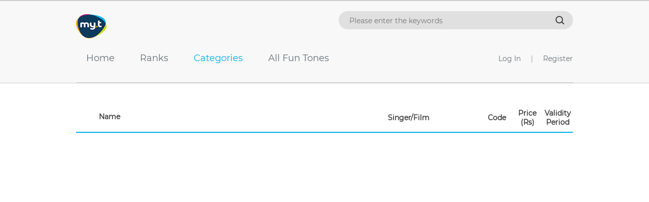

--- FILE ---
content_type: text/html;charset=ISO-8859-1
request_url: https://funtones.myt.mu/prbtportal/index.jsp?pageLoad=1&pageClick=3&rightPage=3&artist=T%20Series%20Mixtape%20Rewind%20Season%203
body_size: 6979
content:








<!DOCTYPE html PUBLIC "-//W3C//DTD XHTML 1.0 Transitional//EN" "http://www.w3.org/TR/xhtml1/DTD/xhtml1-transitional.dtd">

<html xmlns:fb="https://www.facebook.com/2008/fbml"
<head>
<meta http-equiv="Content-Type" content="text/html; charset=iso-8859-1" />
<title>MT</title>
<link rel="shortcut icon" href="https://www.myt.mu/favicon64.png"/>
<link rel="stylesheet" href="https://cdnjs.cloudflare.com/ajax/libs/font-awesome/4.7.0/css/font-awesome.min.css">
<link  href="/prbtportal/common/css/core/jquery-ui-1.9.2.custom.css?v=1" rel="stylesheet" type="text/css" />
<link  href="/prbtportal/common/css/special.css?v=1" rel="stylesheet" type="text/css" />
<link  href="/prbtportal/common/css/index.css?v=1" rel="stylesheet" type="text/css" />
<script type="text/javascript" src="/prbtportal/common/css/index.js?v=1"></script>
<script type="text/javascript" src="/prbtportal/common/jquery/jquery-1.11.1.min.js?v=1"></script>
<script type="text/javascript" src="/prbtportal/common/jquery/jquery-9.js?v=1"></script>
<script type="text/javascript" src="/prbtportal/common/jquery/jquery.jplayer.min.js?v=1"></script>
<script type="text/javascript" src="/prbtportal/common/js/player-playercore.js?v=1"></script>
<script type="text/javascript" src="/prbtportal/common/js/sea.js?v=1"></script>
<script type="text/javascript" src="/prbtportal/common/jquery/jquery.ba-hashchange.js?v=1"></script>

<script type="text/javascript" src="/prbtportal/common/js/web-api.js?v=1"></script>
<script type="text/javascript" src="/prbtportal/common/js/web-config.js?v=1"></script>

<script type="text/javascript" src="/prbtportal/common/js/web-data.js?v=1"></script>

<script type="text/javascript" src="/prbtportal/common/jquery/jquery-ui-1.10.4.custom.min.js?v=1"></script>
<script type="text/javascript" src="/prbtportal/common/jquery/jquery.slides.min.js?v=1"></script>

<script type="text/javascript" src="/prbtportal/common/js/download-music.js?v=1"></script>
<script type="text/javascript" src="/prbtportal/common/js/validate.js"></script>
<script type="text/javascript" src="/prbtportal/common/js/play-music.js?v=1"></script>
</head>
<script type="text/JavaScript">


function fSearch()
{
	//var searchFlag = document.getElementById("mySelect").getAttribute("value");
	var searchKey  = document.getElementById("myKeyword").value;
	/*var flag = "1";
//alert("searchFlag : "+searchFlag);
	if(searchFlag == "Code")
		flag = "2";
	else if(searchFlag == "Singer/Film")
		flag = "3";
	console.log("inside search ======> key : "+searchKey);
	if(searchKey != "")
	{
		var url = "searchFlag="+flag+"&searchStr="+searchKey+"&pageLoad=10&pageIndex=1";
		window.location.search = url;
	}*/
	if(searchKey != "")
	{
		var url = "searchStr="+searchKey+"&pageLoad=10&pageIndex=1";
                window.location.search = url;
	}
}
function myFunction() {
                alert('inside');
                  document.getElementById("myDropdown").classList.toggle("show");
}
function dispClass()
{
	document.getElementById("FunBlk0").classList.toggle("fold");
	if(document.getElementById("FunBlk").getAttribute("style")=='display:none;')
		document.getElementById("FunBlk").setAttribute("style","display:block;");
	else
		document.getElementById("FunBlk").setAttribute("style","display:none;");
}

function preview(url)
{
    window.open('portal_previewPopUp.jsp?code='+url,'','status=no,scrollbars=yes,width=285,height=35,resizeable=0');

}

$( document ).ready(function() {

        $('.first-one').click(function(){
                $(".first-one").addClass("on");
                $(".last-one").removeClass("on");
		$("#first-slide").fadeIn();
		$("#second-slide").fadeOut();
		$("#first-slide").css("display", "block")
		$("#second-slide").css("display", "none")
        });

        $('.last-one').click(function(){
                $(".first-one").removeClass("on");
                $(".last-one").addClass("on");
		$("#second-slide").fadeIn();
		$("#first-slide").fadeOut();
		$("#first-slide").css("display", "none")
		$("#second-slide").css("display", "block")
        });

});

var flagOne = 0;
function slideChange(){
if (flagOne == 0)
{
	$('.first-one').trigger('click');
	flagOne = 1;
}else
{
	$('.last-one').trigger('click');
	flagOne = 0;
}
}
setInterval(slideChange, 8000);
</script>



<body>

<form method="post"  name="login">



<html>
<body>
<head>
	<title>TSSL ~ My Tones</title>

	<meta http-equiv="Content-Type" content="text/html; charset=iso-8859-1" />
		



	
      <script language="javascript">
             if(window.history.forward(1) != null)window.history.forward(1); 
	</script>
	<script type="text/javascript">

$('body').off("click.closeBox").on("click.closeBox",".popbox .LoginDisplayMain .closeBox",function(event){
                $(this).closest(".popbox").hide();
                $(".shadow").hide();
                });
	
	</script>
<style>
   .main-nav > li > a:hover{
      color: #fff!important;
   }
</style> 
	
</head>	





<body leftmargin=0 topmargin=0 marginwidth=0 marginheight=0 >

<div id="loginTopNavi" class="login-frame popbox" style="display:none;" value="0">
 






<meta http-equiv="X-UA-Compatible" content="IE=edge">
<meta http-equiv="Content-Type" content="text/html; charset=utf-8">
<meta http-equiv="pragma" content="no-cache"> 
<meta http-equiv="cache-control" content="no-cache"> 
<meta http-equiv="expires" content="0">
<meta keywords="" content="Fun Tone Ringback tone">
<meta description="" content="Ringback tone, audible ringing that is heard on the telephone line by the calling party after dialing and prior to the call being answered. In our Portal , you can get what you want!">
<title>Welcome</title>
<link rel="shortcut icon">
<link href="/prbtportal/common/css/core/jquery-ui-1.9.2.custom.css?v=1" rel="stylesheet">
<link href="/prbtportal/common/css/index.css?v=1" rel="stylesheet"/>
<link href="/prbtportal/common/css/special.css?v=1" rel="stylesheet"/>
<link rel="stylesheet" href="/prbtportal/common/css/prbtPortal-login-pageFont.css"/>
<script src="/prbtportal/common/js/jquery.min.js" type="text/javascript"></script>
<script charset="utf-8" async="" src="/prbtportal/common/css/index.js?v=1"></script>
<script charset="utf-8" async="" src="/prbtportal/common/jquery/jquery.slides.min.js?v=1"></script>



		 

<script type="text/javascript">
var timerValToPass = 0;

$(this).addClass("current");
$('.loginWay').click(function(){
if($(this).hasClass("password_tab")){
                $(".login-frame #password").show();
                $(".login-frame #dynamic").hide();
                $(".login-frame #loginBtn").removeClass("dynamicLogin");
                if($(".login-frame .pwd_img").hasClass("show")){
                        $(".login-frame .pwd_img").show();
                        _self.refreshCode();
                }
}else if ($(this).hasClass("dynamic_tab")){
                $(".login-frame #dynamic").show();
                $(".login-frame #password").hide();
                $(".login-frame #loginBtn").addClass("dynamicLogin");
                if($(".login-frame .dynamic_img").hasClass("show")){
                        $(".login-frame .dynamic_img").show();           

                        _self.refreshCode();
                }
}
});


$('body').off("click.closeBox").on("click.closeBox",".popbox .LoginDisplayMain .closeBox",function(event){
                $(this).closest(".popbox").hide();
                $(".shadow").hide();
                });
</script>



   <div id="LoginAddDiv">
      






<form>

<div class="LoginDisplayMain">
<div class="close closeBox" id="closeLoginBox" onclick="divFunction()"></div> 
<div class="leftwrap">
        <img class="leftImg" src="/prbtportal/common/images/login-banner.jpg" >
</div>
<div class="rightwrap" id="loginTab">
        <div class="logintab-header clearfix">
                <h3 >Log In</h3>
                <ul class="logintab-title">
                        <li class="current password_tab" >Password</li>
                        <li class="dynamic_tab" >Dynamic</li>
                </ul>
        </div>
        <div class="logintab-content">
                <div class="loginWay current" id="password">
                        <div class="input-box phonebox">
                                <div class="incorrect"><div class="incorrect-icon"></div><p></p></div>
                                <div class="txts"><div class="user"></div></div>
                                <input class="phone _icon" type="text" placeholder="Please enter your phone number" id="phoneNumberLoginPg">
                        </div>
                        <div class="input-box">
                                <div class="incorrect"><div class="incorrect-icon"></div><p></p></div>
                                <div class="txts"><div class="password"></div></div>
                                <input class="pwdInput _icon" type="password" autocomplete="off" placeholder="Please enter the password" id="psswdLoginPg">
                   </div>
                   <div class="validcode-box pwd_img" style="display:none">
                                <div class="input-box">
                                        <div class="incorrect"><div class="incorrect-icon"></div><p></p></div>
                                        <input class="imgcode" type="text">
                                </div>
                                <img class="codeImg">
                   </div>
                </div>
                <div class="loginWay current" id="dynamic" style="display:none">
                        <div class="clearfix dynamic-box">
                                <div class="input-box dyn-in phonenumberbox">
                                        <div class="incorrect"><div class="incorrect-icon"></div><p></p></div>
                                        <div class="txts"><div class="user"></div></div>
                                        <input class="phonenumber" type="text" placeholder="Please enter your phone number" id="phoneNumberDynamic"></div>
                                        <div class="btn" id="dynamicBtn" >Get Authentication Code</div>
                        </div>
                        <div class="input-box">
                                <div class="incorrect"><div class="incorrect-icon"></div><p></p></div>
                                <div class="txts"><div class="password"></div></div>
                                <input class="code _icon" type="txt" placeholder="Please enter the authentication code" id="LogInAuth">
                        </div>
                        <div class="validcode-box dynamic_img" style="display:none">
                                <div class="input-box">
                                        <div class="incorrect"><div class="incorrect-icon"></div><p></p></div>
                                        <input class="imgcode" type="text"></div><img class="codeImg">
                        </div>
                </div>
        </div>
        <div class="btn-box loginarea">
                
                <div class="btn" id="loginBtn"  >Log In</div>
                <div class="incorrect"><div class="incorrect-icon"></div><p></p></div>
        </div>
        <div class="login-bottom clearfix mg-login">
                <p>
                        <a class="linkforget" href="javascript:void(0)"   onclick="location.href='/prbtportal/index.jsp?pageClick=5&pageLoad=6'">Forgot Password</a>|<a class="linkregister" href="javascript:void(0)"  onclick="location.href='/prbtportal/index.jsp?pageClick=5&pageLoad=5'">Register</a>
                </p>
        </div>
</div>

</div>
</form>


   </div>

<script type="text/javascript">

	$('.password_tab').click(function(){
                $(".login-frame #password").show();
                $(".login-frame #dynamic").hide();
                $(".login-frame #loginBtn").removeClass("dynamicLogin");
                if($(".login-frame .pwd_img").hasClass("show")){
                        $(".login-frame .pwd_img").show();
                        _self.refreshCode();
                }
		$(this).addClass("current");
		$('.dynamic_tab').removeClass("current");
	});

	$('.dynamic_tab').click(function(){
                $(".login-frame #dynamic").show();
                $(".login-frame #password").hide();
                $(".login-frame #loginBtn").addClass("dynamicLogin");
                if($(".login-frame .dynamic_img").hasClass("show")){
                        $(".login-frame .dynamic_img").show();
                        _self.refreshCode();
                }
		$(this).addClass("current");
		$('.password_tab').removeClass("current");
	});




       $("#loginBtn").click(function(){
		var className=$('#loginBtn').attr('class');
		if(className.includes("dynamicLogin"))
		{
	        	getvalidatecodeLoginPg('2');
		}
		else
		{
			getvalidatecodeLoginPg('1');
		}
       });

        function checkpnum(){
                var ans = document.getElementById('phoneNumberLoginPg').value;
                var errorText = "Please enter the phone number";
                if(!ans){
			$('#phoneNumberLoginPg').closest('.input-box').addClass('error').find('.incorrect').show().find('p').text(errorText);
                        return false;
                }else{
                        return true;
                }
        };
/*------------------------------------------------------------------------------------- Method To Validate ----------------------------------------*/
        function getvalidatecodeLoginPg(linkPg){
                var frm=document.forms[0];
                var errorMsg = "";
					 var LoginPgPasswd = "";
		  			 var LoginPgAuth = "";

					if(linkPg == 1)
					{
                	if(!checkpnum()){
                        	return false;
                	}
                	if(!checkAuthCodeStatic()){
                        	return false;
                	}
					}
					else{
                	if(!checkpnumDynamic()){
                        	return false;
                	}
					 if(!checkAuthCodeDynamic()){
							   return false;
					 }
					}
					if(linkPg == 1)
               	 var phonenum = document.getElementById("phoneNumberLoginPg").value;
					else if(linkPg == 2)
         	       var phonenum = document.getElementById("phoneNumberDynamic").value;


                var RE1 = /^[0-9]+$/i;

                if (phonenum.length < 8 || phonenum.length > 8)
                {
                        errorMsg = "Please enter minimum "+8+" digits and maximum of "+8+" digits for phone number";
								if(linkPg == 2)
                        	$('#phoneNumberDynamic').closest('.input-box').addClass('error').find('.incorrect').show().find('p').text(errorMsg);
								else if(linkPg == 1)
               	         $('#phoneNumberLoginPg').closest('.input-box').addClass('error').find('.incorrect').show().find('p').text(errorMsg);
                        return false;
                }

                if(!RE1.test(phonenum))
                {
                        errorMsg = "Please do not enter special characters for phone number";
								if(linkPg == 2)
               	         $('#phoneNumberDynamic').closest('.input-box').addClass('error').find('.incorrect').show().find('p').text(errorMsg);
								else if(linkPg == 1)
                        $('#phoneNumberLoginPg').closest('.input-box').addClass('error').find('.incorrect').show().find('p').text(errorMsg);
                        return false;
                }
	
			 		if(linkPg == 1) //password page
					{
						LoginPgPasswd = document.getElementById("psswdLoginPg").value;
						frm.method="post";
						frm.action="index.jsp?pageClick=3&pageLoad=1&linkPg=1&phonenum="+phonenum+"&LoginPgAuth="+LoginPgAuth+"&linkPg="+linkPg+"&LoginPgPasswd="+LoginPgPasswd+"&subModule=all"; //TBC
						// Here LOGIC to LOGIN Success page to be written
						frm.submit();
					}
					else if(linkPg == 2){	//Dynamic Page			
						LoginPgAuth = document.getElementById("LogInAuth").value;
						frm.method="post";
						frm.action="index.jsp?pageClick=3&pageLoad=1&linkPg=2&mob="+phonenum+"&otp="+LoginPgAuth+"&mode=newReq&loginType=1&linkPg="+linkPg+"&flg=S&subModule=all";
						frm.submit();
					}

		};
/* ----------------------------------------------------------------------------- */


		$( "#phoneNumberLoginPg" ).focus(function() {
                $('.phonebox').removeClass('error');
        });
		$( "#LogInAuth" ).focus(function() {
                $('.input-box ').removeClass('error');
        });
		$( "#psswdLoginPg" ).focus(function() {
                $('.input-box ').removeClass('error');
        });

		 var pat=0, refreshIntervalId = 0;
       $("#dynamicBtn").click(function(){
			  pat = 0; refreshIntervalId = 0;
	        getvalidatecodeDynamic();
				
       });

		

		 function change(){
		 	  var doc = document.getElementById("dynamicBtn");
			  var jsOTParray = [];
			  for(var z=60,k=0;z>=0;z--,k++){
					jsOTParray[k]=z+"s";
			  }
				doc.innerHTML = jsOTParray[pat];
				if(pat >= 60)
				{
					clearInterval(refreshIntervalId);
				doc.innerHTML = "Get Authentication Code";
				$('#dynamicBtn').removeClass("gray fade");
				$('#dynamicBtn').click(getvalidatecodeDynamic);
					return;
				}
		    	pat = (pat + 1) % jsOTParray.length;
		 }

		 function timerFun(){
				$('#dynamicBtn').addClass("gray fade");
				$('#dynamicBtn').prop("onclick", null).off("click");
				if(pat == 60)
				{
					clearInterval(refreshIntervalId);
				}else{
	    	      refreshIntervalId =	setInterval(change, 1000);
				}
		 }

        function checkpnumDynamic(){
                var ans = document.getElementById('phoneNumberDynamic').value;
                var errorText = "Please enter the phone number";
                if(!ans){
                        $('#phoneNumberDynamic').closest('.input-box').addClass('error').find('.incorrect').show().find('p').text(errorText);
                        return false;
                }else{
                        return true;
                }
        };

        function checkAuthCodeDynamic(){
                var ans = document.getElementById('LogInAuth').value;
                var errorText = "Please enter the Authentication Code";
                if(!ans){
                        $('#LogInAuth').closest('.input-box').addClass('error').find('.incorrect').show().find('p').text(errorText);
                        return false;
                }else{
                        return true;
                }
        };
        function checkAuthCodeStatic(){
                var ans = document.getElementById('psswdLoginPg').value;
                var errorText = "Please enter the Authentication Code";
                if(!ans){
                        $('#psswdLoginPg').closest('.input-box').addClass('error').find('.incorrect').show().find('p').text(errorText);
                        return false;
                }else{
                        return true;
                }
        };

        function getvalidatecodeDynamic(){

                //To generate OTP
                var frm=document.forms[0];
                var errorMsg = "";
                if(!checkpnumDynamic()){
                        return false;
                }
                var phonenum = document.getElementById("phoneNumberDynamic").value;

                var RE1 = /^[0-9]+$/i;

                if (phonenum.length < 8 || phonenum.length > 8)
                {
                        errorMsg = "Please enter minimum of "+8+" digits and maximum of "+8+" digits for phone number";
                        $('#phoneNumberDynamic').closest('.input-box').addClass('error').find('.incorrect').show().find('p').text(errorMsg);
                        return false;
                }

                if(!RE1.test(phonenum))
                {
                        errorMsg = "Please do not enter special characters for phone number";
                        $('#phoneNumberDynamic').closest('.input-box').addClass('error').find('.incorrect').show().find('p').text(errorMsg);
                        return false;
                }

                frm.method="post";
                //frm.action="LoginMain.jsp?flg=G&mob="+phonenum+"&mode=newReq&loginType=1&linkPg=2";
                frm.action="index.jsp?pageClick=3&pageLoad=1&flg=G&mob="+phonenum+"&mode=newReq&loginType=1&linkPg=2&subModule=all";
                frm.submit();
        };
        $( "#phoneNumberDynamic" ).focus(function() {
                $('.phonenumberbox').removeClass('error');
        });

        function isNumber(e){
                var keyCode = e.keyCode;
                //console.log(keyCode);
                if(!e.ctrlKey &&( (keyCode>=48&&keyCode<=57)|| (keyCode>=96&&keyCode<=105)||(keyCode==8)||(keyCode==37)||(keyCode==39))){
                        return true;
                }
                var keyName = "";
                keyName = String.fromCharCode(e.keyCode).toUpperCase();
                if((e.ctrlKey) && (e.keyCode != 17)) {
                        keyName = "Ctrl+" + keyName;
                }
                if(keyName == "Ctrl+A" || keyName == "Ctrl+X" || keyName == "Ctrl+C" || keyName == "Ctrl+V"){
                        return true;
                }
                return false;
        };

        $('#phoneNumberDynamic').on('keydown',function(event){return isNumber(event);});
        $('#phoneNumberLoginPg').on('keydown',function(event){return isNumber(event);});

</script>



</div>
<div id="bgshadow" class="shadow" style="display:none;"></div>
<table width="100%" border="0" cellspacing="0" cellpadding="0" align="CENTER" bgcolor="#393FB6">
	<tr>
           <td align="centre" valign="top">
	   
		
           </td>
	</tr>
</table>

<table width="100%" border="0" cellspacing="0" cellpadding="0" align="CENTER" bgcolor="#FFFFFF">
	<tr>
		<td  width="76%" align="right"></td>
	</tr>
</table>

<table width="100%" cellspacing="0" cellpadding="0" align="center" height="20" border=0 bgcolor="#f8f8f8">
 <tr>
  <td colspan=3 align="center" class="lft"  valign="middle">
    <table width="50%" align="center" border=0>
	<tr>
		<td align="center" class="lft"  valign="middle">
		
     <div id="header">
	<div id="defaultFlashContainer" defaultimgbasepath="/prbtportal/user/js/plugin/Jplayer.swf"></div>
        <div class="header-wrap">
            <div class="header-top clearfix">
                <h1><a href="/prbtportal/index.jsp?pageLoad=4&pageClick=1" id="logo"></a></h1>
                <!-- searchBar -->
                <div class="radius-wrap search-wrap">
                    <div class="radius-l"></div>
                    <div class="radius-r"></div>
                    <div class="radius-box">

								<div class="search-box" style="margin:0;">
                            <input type="text" placeholder="Please enter the keywords" id="myKeyword" value="">
                            <a class="search" onClick="fSearch();"></a>
                        </div>
                    </div>
                </div>
                <!-- choose language -->
            </div>
	    <div class="header-btm clearfix">
                <!-- Nav -->
		
		<ul class="main-nav">
                    <li module="home" class=""><a href="/prbtportal/index.jsp?pageClick=1&pageLoad=4">&nbsp;&nbsp;&nbsp;&nbsp;Home</a></li>
                    <li module="ranks" class="" ><a href="/prbtportal/index.jsp?pageLoad=1&pageClick=2&subModule=1">&nbsp;&nbsp;&nbsp;&nbsp;Ranks</a></li>
                    <li module="Categories" class="on" ><a href="index.jsp?pageClick=3&pageLoad=3">&nbsp;&nbsp;&nbsp;&nbsp;Categories</a></li>
                    <li module="alltunez" class="" ><a href="index.jsp?pageClick=4&pageLoad=2">&nbsp;&nbsp;&nbsp;&nbsp;All Fun Tones</a></li>
                    
					

					
                </ul>
					
                <div class="log-wrap" style=""><a id="btnShow" onClick="loginLink();">Log In</a><span>|</span><a href="index.jsp?pageClick=5&pageLoad=5" id="reg">Register</a></div>
					
		
	
                <!--  -->
            </div>
        </div>
    </div>
		
	
		</td>
	     </tr>
	  </table>
        </td>

		
			</tr>
		

<script>




function logOutLink()
{

var frm=document.forms[0];
frm.method="post";
frm.action="index.jsp?pageLoad=4&setSessionEmpty=empty";
frm.submit();
}

function loginLinkDynamic()
{
		document.getElementById("loginTopNavi").setAttribute("style", "display:block;");
		document.getElementById("bgshadow").setAttribute("style", "display:block;");
}
function loginLink()
{
		document.getElementById("loginTopNavi").setAttribute("style", "display:block;");
		document.getElementById("bgshadow").setAttribute("style", "display:block;");
}

function fFunTone()
{
//	if(document.getElementById("myDropdown").getAttribute("style")=='display:none')
		document.getElementById("myDropdown").setAttribute("style", "display:block;");	
}
function ck1(val)
{
	document.getElementById("myDropdown").setAttribute("style", "display:none;");
	document.getElementById("mySelect").setAttribute("value",val);
//	alert(document.getElementById("c1").innerHTML);
	document.getElementById("c1").innerHTML=val;
}
</script>

</table>




<div id="mainId" style="min-height: 638px;padding-top:40px;">

    <!--***************************************************************************************
File Name		: CategoriesBySinger.jsp
Author   		: Navyashree R, Tayana Software Solutions Pvt Ltd, 26/10/2021
Project			: PRBT
Path    		   : prbtportal
Comments	    	:
Used Files	   : com.witl.prbt.common.dbcon,oracle.jdbc.*

--------------------------------------------------------------------------------------
Revn. No.| Modified By |   Date   |   Modification details, Purpose of modification
--------------------------------------------------------------------------------------
|             |          |
--------------------------------------------------------------------------------------
**************************************************************************************/-->

<!doctype html>




<head>
<meta http-equiv="Content-Type" content="text/html; charset=iso-8859-1" />

<link rel="stylesheet" href="https://cdnjs.cloudflare.com/ajax/libs/font-awesome/4.7.0/css/font-awesome.min.css">
<link  href="/prbtportal/common/css/core/jquery-ui-1.9.2.custom.css?v=1" rel="stylesheet" type="text/css" />
<link  href="/prbtportal/common/css/index.css?v=1" rel="stylesheet" type="text/css" />
<link  href="/prbtportal/common/css/special.css?v=1" rel="stylesheet" type="text/css" />
<script type="text/javascript" src="/prbtportal/common/jquery/jquery-1.11.1.min.js?v=1"></script> 
<script type="text/javascript" src="/prbtportal/common/jquery/jquery.ba-hashchange.js?v=1"></script> 
<script type="text/javascript" src="/prbtportal/common/js/sea.js?v=1"></script> 
<script type="text/javascript" src="/prbtportal/common/jquery/jquery.jplayer.min.js?v=1"></script>
<script type="text/javascript" src="/prbtportal/common/js/player-playercore.js?v=1"></script> 
<script type="text/javascript" src="/prbtportal/common/js/web-api.js?v=1"></script> 
<script type="text/javascript" src="/prbtportal/common/js/web-config.js?v=1"></script>
<script type="text/javascript" src="/prbtportal/common/js/play-music.js?v=1"></script>
<script type="text/javascript" src="/prbtportal/common/js/player-music.js?v=1"></script>
<script type="text/javascript" src="/prbtportal/common/js/web-data.js?v=1"></script>
<link rel="stylesheet" href="/prbtportal/common/css/fonts/cyriliclatin.css?family=Montserrat:200,300,400&amp;subset=cyrillic,latin">
<script type="text/javascript">
	$(document).ready(function(){
  	});
</script>
<style>
.localChange {
background-color:#f8f8f8;
}
.t-hover {
  background-color:black;
}
</style>
<script type="text/javascript">
	seajs.config({
		debug: true,
		charset: 'utf-8', 
		paths: {
			'js': '/prbtportal/commom/js',
			'business': '/prbtportal/common/js/businessTool',
			'plugin': '/prbtportal/common/js/plugin'
		},
		map: [[ /^(.*\.(?:css|js))(.*)$/i, '$1?v='+1 ]]
	});
	var  moduleUrl = '/prbtportal/common/js/categories';
	seajs.use(moduleUrl,function(m){
  		//m.init();
  	});
</script>


<script language="javascript">
	if(window.history.forward(1) != null)
		window.history.forward(1); 


</script>



</head>
<body>
	
<div id="mainbody" style="min-height: 104px;"><div id="search-content"><div class="mainbody-wrap clearfix searchsuc">
      
	<ul class="songlist-table search-list">
		<li class="t-head">
			<div class="left-box">
				<div class="t-icon"></div>
				<div class="t-info clearfix"><h4 type="i18n" key="common_name">Name</h4></div>

			</div>
			<div class="right-box">
				<div class="t-name"><h4 type="i18n" key="common_singer">Singer/Film</h4></div>
				<div class="t-code"><h4 type="i18n" key="common_code">Code</h4></div>
				<div class="t-price"><h4 class="priceUnit">Price (Rs)</h4></div> 
				<div class="t-period"><h4 type="i18n" key="common_validityperiod">Validity Period</h4></div>
			</div>
		</li>
    </ul>
        
    <ul class="songlist-table search-list songList">
   
  </ul>
            
    <div class="page-box clearfix"></div>
       
</div>       
            
            
            <div class="mainbody-wrap clearfix searchfail" style="display:none">
            	<ul class="songlist-table search-list">
					        <li class="t-head">
					                    <div class="left-box">
					                        <div class="t-icon"></div>
					                        <div class="t-info clearfix"><h4 type="i18n" key="common_name">Name</h4></div>
					           			    <div class="h-tool-box">
                                   			</div>

					                    </div>
					                    <div class="right-box">
					                        <div class="t-name"><h4 type="i18n" key="common_singer">Singer/Film</h4></div>
					                        <div class="t-code"><h4 type="i18n" key="common_code">Code</h4></div>
					                       <div class="t-price"><h4 class="priceUnit">Price (Rs)</h4></div> 
					                        <div class="t-period"><h4 type="i18n" key="common_validityperiod">Validity Period</h4></div>
					                    </div>
					                </li>
                </ul>
            <div class="result search-list">
                <div class="failed-icon"></div>
                <div class="result-txt">
                    <p></p>
                </div> 
                <div class="op-des">
                    <div class="des-head"><p type="i18n" key="search_field_suggestion">Suggestions:</p></div>
                    <ul class="disc">
                        <li><p type="i18n" key="search_field_errorinfo1">Ensure your input is correct.</p></li>
                        <li><p type="i18n" key="search_field_errorinfo2">Try another keyword</p></li>
                        <li><p type="i18n" key="search_field_errorinfo3">Use the common keyword</p></li>
                    </ul>
                </div>
            </div>
        </div></div></div>
        
</body>

<script>
    $('.panel-title:not(.all)').click(function(){
        if($(this).find('.panel-icon').hasClass('fold')){
                $(this).siblings('.panel-wrap').show();
                $(this).find('.panel-icon').removeClass('fold');
        }else{
                $(this).siblings('.panel-wrap').hide();
                $(this).find('.panel-icon').addClass('fold');
       }
     });


     function initControl(){
                updateLoggedStatus();
                $('#header').find('.main-nav').find('li').each(function(){
                        /*if($(this).attr('module')=='Categories'){
                                $(this).addClass('on');
                        }*/
                });
      };
</script>




</div>

<div id="footer" style="bgcolor:#000000;width:100%;padding:30px 0;">
        <div class="footer-wrap">
            <div class="float-r">
                <span>All Rights Reserved.</span>
                <span>|</span><span><a target="_blank" href="/prbtportal/index.jsp?pageLoad=15" orihref="/prbtportal/index.jsp?pageLoad=15" id="FAQ">FAQs</a></span>
            </div>
	    <div class="float-l">
            	<p>Copyright Â© Mauritius Telecom</p>
	    </div>
        </div>
    </div>

</form>
</body>
</html>


--- FILE ---
content_type: text/css
request_url: https://funtones.myt.mu/prbtportal/common/css/special.css?v=1
body_size: 1595
content:
/* all */
input:focus::-webkit-input-placeholder,textarea:focus::-webkit-input-placeholder{color:transparent}
input:focus::-moz-placeholder,textarea:focus::-moz-placeholder{color:transparent;}
.w-label { position: absolute; }
.shadow-box{top:50%}
pre{display:inline;}
#loadingBar{
    width: 40px;
    height: 40px;
    left:50%;
    top:50%;
    z-index:1000;
    position:fixed; 
    background:url(images/loading.gif);
}
.codeImg{cursor:pointer}
/*
#mainbody{
    overflow: hidden;
}
*/
/* all--end */

/* index--linfeng */
/* header */
.mytunezMenu{display:none;}
.slider_banner{width: 100%;height: 300px;}
.search-box input {margin-top:2px;}
.event-txt .txts {word-break: break-word;}
.slide>div[class^="event"]{background: url(images/banner/ad_1.jpg ) center top;width: 100%; height: 100%; }
.pagination-wrap {z-index: 10;}
div[class^="banner"]{width: 100%;height: 100%;}
/* rank */
.chart-box  .song-informat{display:block;}
.chart-box  .over-box{display:none;}
.chart-box .height-fix .song-informat{display:none;}
.chart-box .height-fix .over-box{display:block;}
.sel-box._user .sub-sel{top:26px;}
.panel-title h3 {font-size: 14px;color: #373737;font-weight: bold;}
/* index--end */
/* search ---zhaoning */
.hightClass{color:#ffbe00}
li.t-hover  .hightClass{color:white}
/* search --end*/

/*shareback*/
.hiddenContent{display:none;}
.detail-table tr th{width:50%;}
/*shareback---end*/

/*my tunez--linfeng*/
#selectAddrBook{cursor: pointer;}
.renewabletone.on{color: #febd01;cursor: pointer;text-decoration: underline;}
.renewabletone.off{color: #d0d0d0;text-decoration: none; cursor:default;}
.mytunez-list .t-renew p.off{color: #d0d0d0;text-decoration: none;  cursor:default;}

.memberList  li .displayMode { display:block; }
.memberList  li .displayMode.check-box { display:inline-block; }
.memberList  li .editMode { display:none; }

.memberList  li.t-hover .displayMode { display:none; }
.memberList  li.t-hover .editMode { display:block; }
/*my tunez---end*/


/*login--zhangshuyue*/
#loginTab .password{width: 13px;height: 15px;background-position: -443px -366px;}



/***Advanced Settings--lizheng**/
.twotable .play{cursor: pointer;}
.twotable .play.stop{
	background-position:-66px -197px;
}
.twotable .t-hover .play.stop{
	background-position:-14px -198px;
}
.empty-sec.advance-set-empty{margin-top:90px;}
/*****Ordinary Settings--lizheng******/
.bell.bell-hand{
	cursor:default;
}
/******/

.discont-copy .songlist-table .left-box{
    width: 340px;
}
.discont-copy .songlist-table .right-box{
    width: 320px;
}
.t-discont-price{
    width: 60px;
    text-align: center;
    color: #787878;
    display: table-cell;
    vertical-align: middle;
    height: 33px;
}
.right-box .t-code p{word-break: break-all;}

.tipsTitleForFF{
	font-size: 14px;
	font-weight: bold;
	margin-bottom: 20px;
}
.tipsItemForFF{
	margin-left: 20px;
}
.tipsItemForFF>li{
	list-style-type: decimal;
    margin-bottom: 10px;
}
.tipsSubItemForFF{
	margin-left: 20px;
    margin-bottom: 10px;
     margin-top: 10px;
}
.tipsSubItemForFF>li{
	list-style-type: decimal;
}
.tipsItemForFF  li a{
	color: #ffbe00;
    text-decoration: underline;
}
.recommend-overflow{
	overflow:auto;
	max-height:600px;
	z-index:1;
}
#dynamicBtn{margin-left:0;width:112px;}

.alert-danger {
  background-image: -webkit-linear-gradient(top, #f2dede 0%, #e7c3c3 100%);
  background-image:      -o-linear-gradient(top, #f2dede 0%, #e7c3c3 100%);
  background-image: -webkit-gradient(linear, left top, left bottom, from(#f2dede), to(#e7c3c3));
  background-image:         linear-gradient(to bottom, #f2dede 0%, #e7c3c3 100%);
  filter: progid:DXImageTransform.Microsoft.gradient(startColorstr='#fff2dede', endColorstr='#ffe7c3c3', GradientType=0);
  background-repeat: repeat-x;
  border-color: #dca7a7;
}

.alert-success {
  background-image: -webkit-linear-gradient(top, #dff0d8 0%, #c8e5bc 100%);
  background-image:      -o-linear-gradient(top, #dff0d8 0%, #c8e5bc 100%);
  background-image: -webkit-gradient(linear, left top, left bottom, from(#dff0d8), to(#c8e5bc));
  background-image:         linear-gradient(to bottom, #dff0d8 0%, #c8e5bc 100%);
  filter: progid:DXImageTransform.Microsoft.gradient(startColorstr='#ffdff0d8', endColorstr='#ffc8e5bc', GradientType=0);
  background-repeat: repeat-x;
  border-color: #b2dba1;
}



--- FILE ---
content_type: text/css
request_url: https://funtones.myt.mu/prbtportal/common/css/index.css?v=1
body_size: 16250
content:
@charset "utf-8";
/* CSS Document */
@font-face {
  font-family: 'helvetica35';
  src: url('fonts/EOT/HelvNeue35_W1G.eot'); /* IE9 Compat Modes */
  src: url('fonts/EOT/HelvNeue35_W1G.eot?#iefix') format('embedded-opentype'), /* IE6-IE8 */
       url('fonts/WOFF2/HelvNeue35_W1G.woff2') format('woff2'), /* Super Modern Browsers */
       url('fonts/WOFF/HelvNeue35_W1G.woff') format('woff'), /* Pretty Modern Browsers */
       url('fonts/TTF/HelvNeue35_W1G.ttf')  format('truetype'), /* Safari, Android, iOS */
       url('fonts/SVG/HelvNeue35_W1G.svg#svgFontName') format('svg'); /* Legacy iOS */
}
@font-face {
  font-family: 'helvetica45';
  src: url('fonts/EOT/HelvNeue45_W1G.eot'); /* IE9 Compat Modes */
  src: url('fonts/EOT/HelvNeue45_W1G.eot?#iefix') format('embedded-opentype'), /* IE6-IE8 */
       url('fonts/WOFF2/HelvNeue45_W1G.woff2') format('woff2'), /* Super Modern Browsers */
       url('fonts/WOFF/HelvNeue45_W1G.woff') format('woff'), /* Pretty Modern Browsers */
       url('fonts/TTF/HelvNeue45_W1G.ttf')  format('truetype'), /* Safari, Android, iOS */
       url('fonts/SVG/HelvNeue45_W1G.svg#svgFontName') format('svg'); /* Legacy iOS */
}
@font-face {
  font-family: 'Montserrat';
  src: url('fonts/EOT/HelvNeue55_W1G.eot'); /* IE9 Compat Modes */
  src: url('fonts/EOT/HelvNeue55_W1G.eot?#iefix') format('embedded-opentype'), /* IE6-IE8 */
       url('fonts/WOFF2/HelvNeue55_W1G.woff2') format('woff2'), /* Super Modern Browsers */
       url('fonts/WOFF/HelvNeue55_W1G.woff') format('woff'), /* Pretty Modern Browsers */
       url('fonts/TTF/HelvNeue55_W1G.ttf')  format('truetype'), /* Safari, Android, iOS */
       url('fonts/SVG/HelvNeue55_W1G.svg#svgFontName') format('svg'); /* Legacy iOS */
}
@font-face {
  font-family: 'helvetica65';
  src: url('fonts/EOT/HelvNeue65_W1G.eot'); /* IE9 Compat Modes */
  src: url('fonts/EOT/HelvNeue65_W1G.eot?#iefix') format('embedded-opentype'), /* IE6-IE8 */
       url('fonts/WOFF2/HelvNeue65_W1G.woff2') format('woff2'), /* Super Modern Browsers */
       url('fonts/WOFF/HelvNeue65_W1G.woff') format('woff'), /* Pretty Modern Browsers */
       url('fonts/TTF/HelvNeue65_W1G.ttf')  format('truetype'), /* Safari, Android, iOS */
       url('fonts/SVG/HelvNeue65_W1G.svg#svgFontName') format('svg'); /* Legacy iOS */
}
@font-face {
  font-family: 'helvetica75';
  src: url('fonts/EOT/HelvNeue75_W1G.eot'); /* IE9 Compat Modes */
  src: url('fonts/EOT/HelvNeue75_W1G.eot?#iefix') format('embedded-opentype'), /* IE6-IE8 */
       url('fonts/WOFF2/HelvNeue75_W1G.woff2') format('woff2'), /* Super Modern Browsers */
       url('fonts/WOFF/HelvNeue75_W1G.woff') format('woff'), /* Pretty Modern Browsers */
       url('fonts/TTF/HelvNeue75_W1G.ttf')  format('truetype'), /* Safari, Android, iOS */
       url('fonts/SVG/HelvNeue75_W1G.svg#svgFontName') format('svg'); /* Legacy iOS */
}

body,
div,
dl,
dt,
dd,
ul,
ol,
li,
h1,
h2,
h3,
h4,
h5,
h6,
pre,
form,
fieldset,
input,
textarea,
p,
blockquote,
th,
td,
span,
a {
  margin: 0;
  padding: 0;
  font-size: 14px;
  font-family: "Montserrat","Arial", "Tahoma", "微软雅黑", "宋体";
}
tr {border-bottom:1px solid #ccc}
th {font-weight:bold !important;color:#000;font-size:1.1em}
html,
body {
  color: #373737;
  background: #fff;
  /*min-width: 1003px*/
}
body {
  overflow-y: scroll;
}
table {
  border-collapse: collapse;
  border-spacing: 0;
}
fieldset,
img {
  border: 0;
}
img {
  vertical-align: bottom;
}
address,
caption,
cite,
code,
dfn,
em,
strong,
th,
var,
i {
  font-style: normal;
  font-weight: normal;
}
ol,
ul,
li {
  list-style-type: none;
}
caption,
th {
  text-align: left;
}
input {
  border: 0px;
  background-color: transparent;
  vertical-align: middle;
}
h1,
h2,
h3,
h4,
h5,
h6 {
  font-size: 100%;
  font-weight: normal;
}
q:before,
q:after {
  content: '';
}
abbr,
acronym {
  border: 0;
}
select,
textarea,
input {
  outline: none;
}
a:link,
a:visited,
a:active,
a:hover {
  text-decoration: none;
}
/* css common */
.clearfix {
  *zoom: 1;
}
.clearfix:after {
  content: ".";
  display: block;
  height: 0;
  clear: both;
  visibility: hidden;
}
.ellipsis {
  display: block;
  overflow: hidden;
  white-space: nowrap;
  text-overflow: ellipsis;
}
.float-l,
.left-box {
  float: left;
}
.float-r,
.right-box {
  float: right;
}
.fixed {
  position: fixed;
}
.hidden {
  visibility: hidden;
}
.none {
  display: none!important;
}
.center-wrap {
  text-align: center;
}
.bold-txt {
  font-weight: bold;
}
.break {
  word-wrap: break-word;
  word-break: break-all;
}
.inline-block {
  display: inline-block;
}
a {
  color: #000;
}
/******************common.css*******************/
/****/
/** END**/
/**icon**/
.fav,
.gift,
.add,
.download,
.pause,
.play,
.radius-l,
.radius-r,
.unfold-li,
.fold-li,
.search,
.recommended,
.ranks,
.listen,
.radius-li-l,
.radius-li-r,
.r-search-icon,
.playing-color,
.more-arr,
.send-gift,
.panel-unfold,
.arrow-r,
.page li.on,
.prev,
.next,
.delete,
.share,
.download-icon,
.present-icon,
.clear-icon,
.player-play,
.player-prev,
.player-next,
.volume-icon,
.mute,
.facebook-icon,
.mail-icon,
.twitter-icon,
.score-box,
.score-width,
.r-on,
.search-icon,
.new-friend,
.exchange,
.bell.set,
.bell,
.check-box.checked,
.edit,
.box-unfold,
.info,
.incorrect-icon,
.success-icon,
.failed-icon,
.layer-arrow,
.edit-icon,
.dbr-arrow,
.user-icon,
.log-icon,
.female,
.male,
.bubble-icon,
.new,
.hot,
.prompt-icon,
.emptunez,
.copy,
.minus,
.plus,
.step-box .digital,
.caution-icon,
.prompt-icon,
.empcontact,
.mark,
.password,
.user,
.right-arrow,
.close {
  background: url(images/bg-blue.png) no-repeat 0 0;
}
.l-tool.fav {
  width: 20px;
  height: 20px;
  background-position: -13px -99px;
}
.l-tool.gift {
  width: 20px;
  height: 20px;
  background-position: -40px -99px;
}
.l-tool.add,
.act-btn > .add {
  width: 20px;
  height: 20px;
  background-position: -66px -99px;
}
.l-tool.download {
  width: 20px;
  height: 20px;
  background-position: -93px -99px;
}
.l-tool.play {
  width: 20px;
  height: 20px;
  background-position: -145px -99px;
}
.pause,
.l-tool.play.pause {
  width: 20px;
  height: 20px;
  background-position: -119px -99px;
}
.l-tool.fav:hover {
  width: 20px;
  height: 20px;
  background-position: -173px -99px;
}
.l-tool.gift:hover {
  width: 20px;
  height: 20px;
  background-position: -200px -99px;
}
.l-tool.add:hover {
  width: 20px;
  height: 20px;
  background-position: -226px -99px;
}
.l-tool.download:hover {
  width: 20px;
  height: 20px;
  background-position: -253px -99px;
}
.l-tool.play:hover {
  width: 20px;
  height: 20px;
  background-position: -305px -99px;
}
.l-tool.share {
  width: 20px;
  height: 20px;
  background-position: -173px -73px;
}
.l-tool.share:hover {
  width: 20px;
  height: 20px;
  background-position: -200px -73px;
}
.l-tool.play.pause:hover {
  width: 20px;
  height: 20px;
  background-position: -279px -99px;
}
.l-tool.play.stop {
  width: 20px;
  height: 20px;
  background-position: -121px -197px;
}
.l-tool.play.stop:hover {
  width: 20px;
  height: 20px;
  background-position: -152px -197px;
}
.search-wrap .radius-l {
  width: 16px;
  height: 36px;
  background-position: -182px -225px;
}
.search-wrap .radius-r {
  width: 16px;
  height: 36px;
  background-position: -212px -225px;
}
.search-wrap .radius-l.inner {
  width: 14px;
  height: 30px;
  background-position: -237px -225px;
}
.search-wrap .radius-r.inner {
  width: 14px;
  height: 30px;
  background-position: -258px -225px;
}
.unfold-li {
  width: 9px;
  height: 6px;
  background-position: -12px -224px;
}
.fold-li {
  width: 9px;
  height: 6px;
  background-position: -12px -238px;
}
.search {
  width: 19px;
  height: 19px;
  background-position: -37px -233px;
}
.recommended {
  width: 30px;
  height: 32px;
  background-position: -250px 0px;
}
.ranks {
  width: 28px;
  height: 26px;
  background-position: -65px -225px;
}
.h-tool.listen {
  width: 30px;
  height: 30px;
  background-position: -487px -68px;
}
.h-tool.listen.stop {
  width: 30px;
  height: 30px;
  background-position: -456px -68px;
}
.h-tool.listen:hover,
.player-dock .h-tool.listen:hover {
  width: 30px;
  height: 30px;
  background-position: -487px -99px;
}
.h-tool.listen.stop:hover,
.player-dock .h-tool.listen.stop:hover {
  width: 30px;
  height: 30px;
  background-position: -456px -99px;
}
.h-tool.add {
  width: 34px;
  height: 34px;
  background-position: -100px -136px;
}
.h-tool.add:hover,
.player-dock .h-tool.add:hover {
  width: 34px;
  height: 34px;
  background-position: -144px -136px;
}
.player-dock .h-tool.add {
  width: 34px;
  height: 34px;
  background-position: -416px -136px;
}
.player-dock .h-tool.listen {
  width: 34px;
  height: 34px;
  background-position: -461px -136px;
}
.downmenu-header {
  width: 17px;
  height: 17px;
  background-position: -283px -225px;
}
.radius-li.top .radius-li-l {
  width: 16px;
  height: 29px;
  background-position: -325px -225px;
}
.radius-li.top .radius-li-r {
  width: 16px;
  height: 29px;
  background-position: -345px -225px;
}
.radius-li.bottom .radius-li-l {
  width: 16px;
  height: 29px;
  background-position: -325px -254px;
}
.radius-li.bottom .radius-li-r {
  width: 16px;
  height: 29px;
  background-position: -345px -254px;
}
.radius-li.top:hover .radius-li-l {
  width: 16px;
  height: 29px;
  background-position: -279px -225px;
}
.radius-li.top:hover .radius-li-r {
  width: 16px;
  height: 29px;
  background-position: -299px -225px;
}
.radius-li.bottom:hover .radius-li-l {
  width: 16px;
  height: 29px;
  background-position: -279px -254px;
}
.radius-li.bottom:hover .radius-li-r {
  width: 16px;
  height: 29px;
  background-position: -299px -254px;
}
.r-search-icon {
  width: 64px;
  height: 64px;
  background-position: -300px 0;
}
.r-search-icon.on {
  width: 64px;
  height: 64px;
  background-position: -374px 0;
}
.playing-color {
  width: 23px;
  height: 23px;
  background-position: -254px -32px;
}
.panel-unfold {
  width: 20px;
  height: 14px;
  background-position: -501px 0;
}
.panel-title:hover .panel-unfold {
  width: 20px;
  height: 14px;
  background-position: -467px 0;
}
.panel-unfold.fold {
  width: 20px;
  height: 14px;
  background-position: -501px -23px;
}
.panel-title:hover .panel-unfold.fold {
  width: 20px;
  height: 14px;
  background-position: -467px -23px;
}
.arrow-r {
  width: 8px;
  height: 13px;
  background-position: -471px -51px;
}
.page li.on {
  width: 29px;
  height: 28px;
  background-position: -369px -202px;
}
.prev {
  width: 20px;
  height: 20px;
  background-position: -544px -42px;
}
.next {
  width: 20px;
  height: 20px;
  background-position: -578px -42px;
}
.prev:hover {
  width: 20px;
  height: 20px;
  background-position: -544px -21px;
}
.next:hover {
  width: 20px;
  height: 20px;
  background-position: -578px -21px;
}
.prev.gray,
.prev.gray:hover {
  width: 20px;
  height: 20px;
  background-position: -544px 0;
}
.next.gray,
.next.gray:hover {
  width: 20px;
  height: 20px;
  background-position: -578px 0;
}
.send-gift {
  width: 60px;
  height: 67px;
  background-position: -173px 0;
}
.more-arr {
  width: 8px;
  height: 15px;
  background-position: -12px -258px;
}
.list-more:hover .more-arr {
  background-position: -12px -244px;
}
.sec-arrow-box.listen {
  width: 37px;
  height: 37px;
  background-position: -12px -135px;
}
.sec-arrow-box.listen:hover {
  width: 37px;
  height: 37px;
  background-position: -56px -135px;
}
.sec-arrow-box.add {
  width: 37px;
  height: 37px;
  background-position: -98px -135px;
}
.sec-arrow-box.add:hover {
  width: 37px;
  height: 37px;
  background-position: -142px -135px;
}
.op-tool.delete,
.contacts-table .t-hover .op-tool.delete {
  width: 20px;
  height: 20px;
  background-position: -232px -151px;
}
.op-tool.delete:hover,
.contacts-table .t-hover .op-tool.delete:hover {
  width: 20px;
  height: 20px;
  background-position: -205px -151px;
}
.op-tool.share {
  width: 20px;
  height: 20px;
  background-position: -379px -174px;
}
.op-tool.share:hover {
  width: 20px;
  height: 20px;
  background-position: -350px -174px;
}
.op-tool.fav.fav-ed {
  width: 20px;
  height: 20px;
  background-position: -260px -151px;
}
.op-tool.copy {
  width: 20px;
  height: 20px;
  background-position: -434px -73px;
}
.op-tool.copy:hover {
  width: 20px;
  height: 20px;
  background-position: -409px -73px;
}
.op-tool.download {
  width: 20px;
  height: 20px;
  background-position: -179px -174px;
}
.op-tool.download:hover {
  width: 20px;
  height: 20px;
  background-position: -40px -174px;
}
.op-tool.gift {
  width: 20px;
  height: 20px;
  background-position: -232px -174px;
}
.op-tool.gift:hover {
  width: 20px;
  height: 20px;
  background-position: -93px -174px;
}
.op-tool.fav {
  width: 20px;
  height: 20px;
  background-position: -260px -174px;
}
.op-tool.fav:hover {
  width: 20px;
  height: 20px;
  background-position: -121px -174px;
}
.op-tool.add {
  width: 20px;
  height: 20px;
  background-position: -205px -174px;
}
.op-tool.add:hover {
  width: 20px;
  height: 20px;
  background-position: -66px -174px;
}
.op-tool.play {
  width: 20px;
  height: 20px;
  background-position: -320px -174px;
}
.op-tool.play:hover {
  width: 20px;
  height: 20px;
  background-position: -289px -174px;
}
.op-tool.play.pause {
  width: 20px;
  height: 20px;
  background-position: -40px -197px;
}
.op-tool.play.pause:hover {
  width: 20px;
  height: 20px;
  background-position: -14px -198px;
}
.op-tool.play.stop {
  width: 20px;
  height: 20px;
  background-position: -40px -197px;
}
.op-tool.play.stop:hover {
  width: 20px;
  height: 20px;
  background-position: -14px -198px;
}
.t-icon > .play {
  width: 20px;
  height: 20px;
  background-position: -305px -73px;
}
.a-hover .t-icon > .play {
  width: 20px;
  height: 20px;
  background-position: -289px -174px;
}
.a-hover .t-icon > .play:hover {
  width: 20px;
  height: 20px;
  background-position: -320px -174px;
}
.t-icon > .play.pause {
  width: 20px;
  height: 20px;
  background-position: -152px -174px;
}
.a-hover .t-icon > .play.pause {
  width: 20px;
  height: 20px;
  background-position: -13px -174px;
}
.a-hover .t-icon > .play.pause:hover {
  width: 20px;
  height: 20px;
  background-position: -147px -73px;
}
.t-icon > .play.stop {
  width: 20px;
  height: 20px;
  background-position: -66px -197px;
}
.t-hover .t-icon > .play.stop {
  width: 20px;
  height: 20px;
  background-position: -40px -197px;
}
.t-hover .t-icon > .play.stop:hover {
  width: 20px;
  height: 20px;
  background-position: -14px -198px;
}
.op-tool.edit,
.contacts-table .t-hover .op-tool.edit {
  width: 20px;
  height: 20px;
  background-position: -290px -151px;
}
.t-hover .op-tool.edit:hover {
  width: 20px;
  height: 20px;
  background-position: -409px -99px;
}
.contacts-table .op-tool.edit,
.group-table .op-tool.edit {
  width: 20px;
  height: 20px;
  background-position: -320px -151px;
}
.contacts-table .op-tool.edit:hover,
.group-table .op-tool.edit:hover {
  width: 20px;
  height: 20px;
  background-position: -350px -151px;
}
.contacts-table .op-tool.delete,
.group-table .op-tool.delete {
  width: 20px;
  height: 20px;
  background-position: -180px -151px;
}
.contacts-table .op-tool.delete:hover,
.group-table .op-tool.delete:hover {
  width: 20px;
  height: 20px;
  background-position: -380px -151px;
}
.download-icon {
  width: 8px;
  height: 8px;
  background-position: -531px -223px;
}
.present-icon {
  width: 10px;
  height: 8px;
  background-position: -575px -240px;
}
.clear-icon {
  width: 9px;
  height: 11px;
  background-position: -576px -220px;
}
.act-btn:hover .download-icon {
  width: 8px;
  height: 8px;
  background-position: -531px -200px;
}
.act-btn:hover .present-icon {
  width: 10px;
  height: 8px;
  background-position: -552px -200px;
}
.player-play {
  width: 49px;
  height: 49px;
  background-position: -107px -263px;
}
.player-play.pause {
  width: 49px;
  height: 49px;
  background-position: -158px -263px;
}
.player-play.stop {
  width: 49px;
  height: 49px;
  background-position: -208px -263px;
}
.player-dock .img-box .player-play {
  width: 49px;
  height: 49px;
  background-position: -107px -363px;
}
.player-dock .img-box .player-play.pause {
  width: 49px;
  height: 49px;
  background-position: -158px -363px;
}
.player-dock .img-box .player-play.stop {
  width: 49px;
  height: 49px;
  background-position: -208px -363px;
}
.player-play:hover,
.player-dock .img-box .player-play:hover {
  width: 49px;
  height: 49px;
  background-position: -107px -313px;
}
.player-play.pause:hover,
.player-dock .img-box .player-play.pause:hover {
  width: 49px;
  height: 49px;
  background-position: -158px -313px;
}
.player-play.stop:hover,
.player-dock .img-box .player-play.stop:hover {
  width: 49px;
  height: 49px;
  background-position: -208px -313px;
}
.player-prev {
  width: 41px;
  height: 41px;
  background-position: -3px -370px;
}
.player-prev:hover {
  width: 41px;
  height: 41px;
  background-position: -3px -328px;
}
.player-next {
  width: 41px;
  height: 41px;
  background-position: -50px -370px;
}
.player-next:hover {
  width: 41px;
  height: 41px;
  background-position: -50px -328px;
}
.volume-icon {
  width: 20px;
  height: 20px;
  background-position: -459px -216px;
}
.volume-icon:hover {
  width: 20px;
  height: 20px;
  background-position: -459px -193px;
}
.volume-icon.mute {
  width: 20px;
  height: 20px;
  background-position: -429px -216px;
}
.volume-icon.mute:hover {
  width: 20px;
  height: 20px;
  background-position: -429px -193px;
}
.mail-icon {
  width: 14px;
  height: 10px;
  background-position: -643px -121px;
}
.twitter-icon {
  width: 14px;
  height: 12px;
  background-position: -666px -120px;
}
.facebook-icon {
  width: 14px;
  height: 16px;
  background-position: -621px -117px;
}
.user-icon {
  width: 12px;
  height: 13px;
  background-position: -687px -120px;
}
.log-icon {
  width: 12px;
  height: 13px;
  background-position: -708px -120px;
}
.sub-sel li:hover .facebook-icon,
.facebook-icon:hover {
  width: 14px;
  height: 16px;
  background-position: -622px -94px;
}
.sub-sel li:hover .mail-icon,
.mail-icon:hover {
  width: 14px;
  height: 10px;
  background-position: -643px -100px;
}
.sub-sel li:hover .twitter-icon,
.twitter-icon:hover {
  width: 14px;
  height: 12px;
  background-position: -665px -99px;
}
.tab-header .facebook-icon:hover {
  background-position: -622px -74px;
}
.tab-header .twitter-icon:hover {
  background-position: -665px -79px;
}
.sub-sel li:hover .user-icon {
  width: 12px;
  height: 13px;
  background-position: -687px -98px;
}
.sub-sel li:hover .log-icon {
  width: 12px;
  height: 13px;
  background-position: -708px -99px;
}
.score-box {
  width: 140px;
  height: 15px;
  background-position: -622px -223px;
}
.score-width {
  height: 15px;
  background-position: -622px -203px;
}
.score-width[type=score-0] {
  width: 0;
}
.score-width[type=score-1] {
  width: 17px;
}
.score-width[type=score-2] {
  width: 39px;
}
.score-width[type=score-3] {
  width: 64px;
}
.score-width[type=score-4] {
  width: 88px;
}
.score-width[type=score-5] {
  width: 110px;
}
.score-box.show {
  width: 74px;
  height: 9px;
  background-position: -623px -166px;
}
.show .score-width {
  height: 9px;
  background-position: -623px -180px;
}
.show .score-width[type=score-0] {
  width: 0;
}
.show .score-width[type=score-1] {
  width: 11px;
}
.show .score-width[type=score-2] {
  width: 27px;
}
.show .score-width[type=score-3] {
  width: 43px;
}
.show .score-width[type=score-4] {
  width: 59px;
}
.show .score-width[type=score-5] {
  width: 74px;
}
.r-on {
  width: 53px;
  height: 20px;
  background-position: -373px -310px;
}
.r-on.r-off {
  width: 53px;
  height: 20px;
  background-position: -439px -310px;
}
.search-icon {
  width: 21px;
  height: 19px;
  background-position: -501px -311px;
}
.new-friend {
  width: 20px;
  height: 20px;
  background-position: -252px -73px;
}
.act-btn:hover .new-friend {
  width: 20px;
  height: 20px;
  background-position: -278px -73px;
}
.exchange {
  width: 13px;
  height: 12px;
  background-position: -488px -197px;
}
.bell._ed {
  width: 14px;
  height: 14px;
  background-position: -381px -251px;
}
.bell {
  width: 14px;
  height: 14px;
  background-position: -381px -280px;
}
.t-hover .bell._ed,
.t-hover .bell {
  width: 14px;
  height: 14px;
  background-position: -411px -251px;
}
.check-box.checked {
  width: 12px;
  height: 12px;
  background-position: -566px -318px;
}
.info {
  width: 20px;
  height: 20px;
  background-position: -200px -125px;
}
.t-hover .info {
  width: 20px;
  height: 20px;
  background-position: -226px -125px;
}
.box-unfold {
  width: 20px;
  height: 20px;
  background-position: -305px -125px;
}
.box-unfold.fold {
  width: 20px;
  height: 20px;
  background-position: -331px -125px;
}
.box-unfold:hover {
  width: 20px;
  height: 20px;
  background-position: -253px -125px;
}
.box-unfold.fold:hover {
  width: 20px;
  height: 20px;
  background-position: -279px -125px;
}
.edit {
  width: 20px;
  height: 20px;
  background-position: -385px -125px;
}
.edit:hover {
  width: 20px;
  height: 20px;
  background-position: -357px -125px;
}
.success-icon {
  width: 44px;
  height: 44px;
  background-position: -259px -287px;
}
.failed-icon {
  width: 44px;
  height: 44px;
  background-position: -321px -287px;
}
.mini.success-icon {
  width: 16px;
  height: 13px;
  background-position: -623px -138px;
}
.mini.failed-icon {
  width: 12px;
  height: 12px;
  background-position: -645px -138px;
}
.mini.caution-icon {
  width: 4px;
  height: 13px;
  background-position: -670px -138px;
}
.mini.prompt-icon {
  width: 4px;
  height: 13px;
  background-position: -690px -138px;
}
.layer-arrow {
  width: 14px;
  height: 19px;
  background-position: -438px -249px;
}
.edit-icon {
  width: 20px;
  height: 20px;
  background-position: -435px -99px;
}
.act-btn:hover .edit-icon {
  width: 20px;
  height: 20px;
  background-position: -350px -151px;
}
.twotable .play {
  width: 20px;
  height: 20px;
  background-position: -305px -73px;
}
.twotable .t-hover .play {
  background-position: -289px -174px;
}
.dbr-arrow {
  width: 13px;
  height: 11px;
  background-position: -630px -37px;
}
.download._ed,
.download._ed:hover {
  width: 20px;
  height: 20px;
  background-position: -357px -73px;
}
.fav._ed,
.fav._ed:hover {
  width: 20px;
  height: 20px;
  background-position: -383px -73px;
}
.female {
  width: 25px;
  height: 25px;
  background-position: -550px -386px;
}
.male {
  width: 25px;
  height: 25px;
  background-position: -518px -386px;
}
.bubble-icon {
  width: 5px;
  height: 4px;
  background-position: -653px -36px;
}
.tip-box._bubble .bubble-icon {
  width: 15px;
  height: 8px;
  background-position: -653px -44px;
}
.h-icon.new {
  width: 30px;
  height: 30px;
  background-position: -543px -139px;
}
.h-icon.hot {
  width: 30px;
  height: 34px;
  background-position: -508px -135px;
}
.prompt-icon {
  width: 16px;
  height: 16px;
  background-position: -692px 0;
}
.emptunez {
  width: 37px;
  height: 37px;
  background-position: -578px -133px;
}
.empcontact {
  width: 37px;
  height: 37px;
  background-position: -578px -175px;
}
.minus {
  width: 20px;
  height: 20px;
  background-position: -677px -19px;
}
.plus {
  width: 20px;
  height: 20px;
  background-position: -677px -40px;
}
.minus {
  width: 20px;
  height: 20px;
  background-position: -677px -19px;
}
.plus:hover {
  width: 20px;
  height: 20px;
  background-position: -717px -40px;
}
.minus:hover {
  width: 20px;
  height: 20px;
  background-position: -717px -19px;
}
.plus.gray {
  width: 20px;
  height: 20px;
  background-position: -697px -40px;
}
.minus.gray {
  width: 20px;
  height: 20px;
  background-position: -697px -19px;
}
.step-box .digital {
  width: 43px;
  height: 43px;
  background-position: -564px -64px;
}
.step-box.on .digital {
  width: 43px;
  height: 43px;
  background-position: -518px -64px;
}
.user {
  width: 13px;
  height: 15px;
  background-position: -462px -366px;
}
.password {
  width: 13px;
  height: 15px;
  background-position: -443px -366px;
}
.incorrect-icon {
  height: 10px;
  width: 10px;
  background-position: -590px -320px;
}
.mark.down {
  width: 10px;
  height: 10px;
  background-position: -498px -369px;
}
.mark.up {
  width: 10px;
  height: 10px;
  background-position: -519px -369px;
}
.close {
  width: 16px;
  height: 16px;
  background-position: -540px -365px;
}
.right-arrow {
  width: 9px;
  height: 15px;
  background-position: -475px -397px;
}
#logo {
  width: 60px;
  height: 60px;
  background: url(images/myt-funtones.png) no-repeat center;
}
/**icon END**/
/**header**/
#header {
  background: #f8f8f8;
  margin-bottom: 20px;
  min-width:980px;
}
.header-wrap,
.mainbody-wrap {
  width: 980px;
  margin: 0 auto;
}
.header-top {
  padding: 20px 0 15px 0;
}
.header-top h1 {
  float: left;
}
.header-top #logo {
  display: block;
}
.header-top #logo > span {
  line-height: 41px;
  color: #fff;
  margin-left: 48px;
  font-size: 30px;
}
.radius-wrap,
.h-tool-box,
.l-tool-box,
.main-nav,
.sec-header,
.radius-li,
.pagination-wrap,
.song-informat,
.song-list > ul > li,
.top-wrap,
.mid-wrap,
.score-wrap,
.tab-header,
.sub-head,
.content-wrap,
.width-ul,
.input-box,
.input-wrap,
.songlist-table > li,
.t-time-box {
  *zoom: 1;
}
.radius-wrap:after,
.h-tool-box:after,
.l-tool-box:after,
.main-nav:after,
.sec-header:after,
.radius-li:after,
.pagination-wrap:after,
.song-informat:after,
.song-list > ul > li:after,
.top-wrap:after,
.mid-wrap:after,
.score-wrap:after,
.tab-header:after,
.sub-head:after,
.content-wrap:after,
.width-ul:after,
.input-box:after,
.input-wrap:after,
.songlist-table > li:after,
.t-time-box:after {
  content: ".";
  display: block;
  height: 0;
  clear: both;
  visibility: hidden;
}
.radius-l,
.radius-li-l {
  float: left;
}
.radius-r,
.radius-li-r {
  float: right;
}
.search-wrap {
  float: right;
  line-height: 36px;
  width: 462px;
}
.search-wrap .radius-box {
  position: relative;
  padding: 8px 0;
  margin: 0 16px;
  background: #e0e0e0;
  height: 20px;
}
.select-box {
  position: absolute;
  width: 105px;
  top: 3px;
  left: -13px;
  z-index: 2;
}
.select-header .fold-li {
  position: absolute;
  top: 13px;
  right: -13px;
}
.select-header .radius-box.inner {
  position: relative;
  margin: 0 14px;
  background: #fff;
  padding: 0 2px;
  height: 30px;
  line-height: 30px;
}
.select-header .radius-box.inner > .txt {
  font-size: 14px;
}
.select-ul-box {
  position: absolute;
  top: 3px;
  left: -13px;
  z-index: 5;
  display: none;
}
.select-ul {
  position: absolute;
  top: -3px;
  left: 12px;
}
.radius-li {
  width: 107px;
  cursor: pointer;
}
.radius-li .radius-li-box {
  background: #fff;
  margin: 0 16px;
  height: 28px;
  line-height: 28px;
  font-size: 14px;
}
.radius-li:hover .radius-li-box {
  background: #000;
  color: #fff;
}
.top .radius-li-box {
  border-top: 1px solid #d0d0d0;
}
.bottom .radius-li-box {
  border-bottom: 1px solid #d0d0d0;
}
.select-ul .normal-li-box {
  cursor: pointer;
  height: 26px;
  line-height: 26px;
  font-size: 14px;
  padding: 0 15px;
  width: 75px;
  background: #fff;
  border-left: 1px solid #d0d0d0;
  border-right: 1px solid #d0d0d0;
}
.select-ul .normal-li-box:hover {
  background: #000;
  color: #fff;
}
.search-box {
  margin-left: 95px;
  position: relative;
  height: 22px;
  line-height: 18px;
  padding: 0 30px 0 0;
}
.search-box input {
  margin: 0 5px;
  width: 100%;
  font-size: 14px;
}
.search {
  position: absolute;
  top: 1px;
  right: 0;
}
.main-nav {
  float: left;
  padding-bottom:10px;
}
.main-nav > li {
  height: 36px;
  line-height: 36px;
  float: left;
}
.main-nav > li.on {
  background: none;
}
.main-nav > li.on > a {
  color: #00aeef;
}
.main-nav > li > a {
  display: block;
  color: #687074;
  font-size: 18px;
  padding: 0 30px;
  padding-left:0px;
}
.main-nav > li > a:hover {
  color: #00aeef;
  background:#000;
}
.log-wrap {
  float: right;
  margin-top: 10px;
}
.log-wrap > a {
  color: #687074;
  vertical-align: middle;
}
.log-wrap > a:hover {
  color: #00aeef;
}
.log-wrap > span {
  color: #979797;
  vertical-align: middle;
  margin: 0 20px;
}
.sel-box._user {
  background: transparent;
}
.sel-box._user i {
  position: absolute;
  top: 2.5px;
  right: 94px;
  color: #fff;
}
.sel-box._user .type-box {
  border: none;
  height: 26px;
  line-height: 20px;
  width: 90px;
  margin-left: 10px;
}
.sel-box._user .type-text {
  width: 66px;
  text-align: right;
  color: #fff;
  font-weight: bold;
}
.sel-box._user .mark {
  width: 6px;
  height: 6px;
  margin-top: 7px;
}
.sel-box._user .mark.down {
  background-position: -623px -26px;
}
.sel-box._user .mark.up {
  background-position: -612px -26px;
}
.sel-box._user:hover .sub-sel {
  display: block;
}
.sel-box._user:hover .mark.down {
  background-position: -612px -26px;
}
.sel-box._user .sub-sel {
  top: 27px;
  left: -7px;
}
.sel-box._user .sub-sel li {
  line-height: 30px;
  background: #373737;
  border-top: 1px solid #252525;
}
.sel-box._user .sub-sel li a {
  color: #979797;
}
.sel-box._user .sub-sel li:hover a {
  background: transparent;
  color: #fff;
}
.header-top .sel-box._user {
  float: right;
  margin: 9px 5px 0 0;
}
.header-top .sel-box._user .type-box {
  width: 75px;
}
.header-top .sel-box._user .type-text {
  text-align: left;
  font-weight: normal;
}
.header-top .sel-box._user .sub-sel {
  width: 75px;
  left: 9px;
}
/******header END******/
/******footer******/
#footer {
  background: #000;
  color: #7d7d7d;
  margin-top: 60px;
  width: 100%;
}
#footer.fixed {
  bottom: 0;
  left: 0;
}
#footer .float-r {
  text-align: right;
}
#footer .float-r > span {
  margin-left: 5px;
}
#footer .float-r a {
  color: #7d7d7d;
}
#footer .float-r a:hover {
  color: #fff;
  text-decoration: underline;
}
.footer-wrap {
  max-width: 980px;
  margin: 0 auto;
  padding: 30px 0;
}
/******footer END******/
/******mainbody******/
/****Home****/
/**banner**/
#banner {
  position: relative;
  width: 100%;
  height: 300px;
}
#banner .slide {
  width: 100%;
  height: 300px;
}
.banner-a {
  display: block;
  width: 100%;
  height: 100%;
}
.banner1,
.banner2,
.banner3 {
  width: 100%;
  height: 100%;
}
.banner1 {
  background: url(images/banner/banner_m_1.jpg ) center top;
}

.banner2 {
  background: url(images/banner/banner_m_2.jpg ) center top;
}

.banner3{
  background: url(images/banner/banner_m_3.jpg ) center top;
}
.banner4{
  background: url(images/banner/banner_m_4.jpg ) center top;
}

.banner5 {
  background: url(images/banner/banner_m_5.jpg ) center top;
}


.slides-container {
  overflow: hidden;
  position: relative;
  display: none;
}
.pagination-wrap {
  z-index: 10;
}
#banner .slides-container {
  width: 980px;
}
#banner .slides-container div.slide {
  width: 100%;
  height: 300px;
  display: block;
}
#banner .pagination-wrap {
  position: absolute;
  bottom: 10px;
  text-align: center;
  width: 100%;
}
#banner .pagination {
  display: inline-block;
}
#banner .pagination li {
  float: left;
  margin: 0 10px;
  width: 10px;
  height: 10px;
  background: url(images/bg-blue.png) no-repeat -492px -55px;
}
#banner .pagination li.on {
  background: url(images/bg-blue.png) no-repeat -505px -55px;
}
#banner .pagination li a {
  display: block;
  height: 100%;
  overflow: hidden;
}
/**banner END**/
/**recommended**/
#recommended {
  position: relative;
  float: left;
  width: 825px;
}
#recommended .slides-container {
  width: 100% ;
}
#recommended .slides-container div.slide {
  width: 100%;
  height: 157px;
}
#recommended .pagination-wrap {
  margin-top: 13px;
  width: 980px;
}
#recommended .pagination li {
  float: left;
  margin-right: 5px;
  height: 10px;
  background: #eee;
}
#recommended .pagination li a {
  display: block;
  width: 241px;
  height: 10px;
  overflow: hidden;
}
#recommended .pagination .last-one {
  margin-right: 0;
  float: right;
}
#recommended .pagination .on {
  background: #00aeef;
}
.r-search-box {
  float: right;
  background: #00aeef;
  position: relative;
  width: 155px;
  height: 157px;
}
.r-search-box.on {
  background: #E2A800;
}
.r-search {
  position: absolute;
  top: 0;
  left: 0;
}
.r-search p {
  color: #937201;
  padding: 0 10px;
}
.r-search p.big-txt {
  font-size: 28px;
  margin: 5px 0 -5px;
}
.r-search p.center-wrap {
  padding: 0 15px;
}
.r-search-img {
  height: 72px;
  overflow: hidden;
}
.r-search-img > img {
  margin-left: -2px;
}
.r-search-icon {
  margin: 6px auto 0;
}
.song-cell {
  float: left;
  border: solid 1px #c5c8d5;
  width: 155px;
  height: 155px;
  position: relative;
}
.song-cell > img {
  width: 100%;
  height: 100%;
  cursor: pointer;
}
.song-cell .playing-color {
  position: absolute;
  top: 10px;
  right: 10px;
}
.song-cell .playing-color img {
  width: auto;
  cursor: default;
  margin: 5px 0 0 4px;
}
.song-cell.last {
  margin-right: 0px;
}
.song-cell .fade-layer {
  position: absolute;
  left: 0;
  top: 0;
  width: 155px;
  height: 155px;
  background: url(images/fade-layer.png) repeat;
  display: none;
}
.song-cell.on {
  border: solid 2px #00aeef;
}
.song-cell.on + .handel {
  width: 6px;
}
.song-cell.on .fade-layer {
  display: block;
}
#recommended .handel {
  width: 7.5px;
  height: 155px;
  float: left;
}
.song-txt {
  /*cursor: pointer;*/
  font-size: 15px;
}
a.singer-txt:hover,
.song-txt:hover {
  /*text-decoration: underline;*/
}
.tr-layer {
  position: absolute;
  bottom: 0;
  left: 0;
  background: url(images/t-bg-blc.png) repeat;
  padding: 5px 0px;
  width: 100%;
}
.tr-layer .song-txt,
.tr-layer .singer-txt {
  color: #fff;
  line-height: 16px;
  padding-left: 9px;
}
.tr-layer .song-txt {
  font-weight: bold;
}
.tr-layer .l-tool-box {
  margin-top: 5px;
}
.tr-layer .l-tool {
  float: left;
  margin-left: 9px;
}
.tr-layer .l-tool.add,
.tr-layer .l-tool.gift,
.tr-layer .l-tool.fav,
.tr-layer .l-tool.share {
  display: none;
}
.tr-layer:hover .l-tool.add,
.tr-layer:hover .l-tool.gift,
.tr-layer:hover .l-tool.fav,
.tr-layer:hover .l-tool.share {
  display: block;
}
.share,
.play {
  position: relative;
}
/**recommended END**/
/**event**/
#event {
  position: relative;
  width: 225px;
  height: 140px;
}
#event .slides-container {
  width: 100% ;
}
#event .slides-container div.slide {
  width: 100%;
  height: 140px;
}
#event .pagination-wrap {
  position: absolute;
  bottom: 10px;
  right: 10px;
}
#event .pagination li {
  display: inline-block;
  margin: 0 5px;
  background: url(images/t-bg_2.png) repeat;
}
#event .pagination li a {
  display: block;
  height: 9px;
  width: 9px;
  overflow: hidden;
}
#event .pagination .on {
  background: #937201;
}
.event-box {
  margin-top: 10px;
  height: 140px;
  overflow: hidden;
}
.event1,
.event2,
.event3 {
  background: url(images/banner/ad_1.jpg ) center top;
  width: 100%;
  height: 100%;
}
.event-txt {
  margin: 0 20px 20px 20px;
  padding-top: 15px;
  color: #ffffff;
  line-height: 25px;
  height: 105px;
  overflow: hidden;
}
.event-txt .txts {
  font-size: 14px;
}
.event-txt.ell :after,
.event-txt.ell .ell-txt {
  background: #cf9802;
}
.event-txt:first-letter {
  font-size: 24px;
  margin-right: 1px;
}
.ell {
  position: relative;
}
.ell:after,
.ell .ell-txt {
  content: '...';
  position: absolute;
  padding: 0 5px;
  bottom: 2px;
  right: 0;
}
/**event END**/
.main-sec {
  margin-bottom: 30px;
}
.sec-header {
  margin-bottom: 28px;
}
.sec-header h2 {
  float: left;
}
.sec-header h2 span {
  font-size: 36px;
  color: #4c4646;
}
.sec-header .recommended,
.sec-header .ranks {
  margin-right: 10px;
  display: inline-block;
}
.h-tool-box {
  float: right;
}
.h-tool {
  float: left;
  margin: 0 5px;
}
.h-tool,
.l-tool,
.op-tool {
  cursor: pointer;
}
.h-tool > a,
.l-tool > a,
.op-tool > a {
  display: block;
  height: 100%;
}
.sec-l {
  float: left;
  width: 744px;
}
.sec-r {
  float: right;
  width: 236px;
}
/*song-list*/
.song-list-box {
  width: 362px;
  float: left;
  margin: 0px 10px 0px 0px;
  background: #f8f8f8;
}
.chart-box .song-list-box {
  height: 493px;
}
.list-title {
  padding: 20px 10px 10px 20px;
  position: relative;
}
.title-box {
  float: left;
  position: relative;
}
.h-icon {
  position: absolute;
  display: inline-block;
}
.rank-box .h-icon {
  top: 4px;
  left: -20px;
  height: 24px;
  width: 10px;
  background: #00aeef;
}
.h-icon.new {
  top: 0;
  left: 0;
}
.h-icon.hot {
  top: -4px;
  left: 0;
}
.position {
  margin: 5px 0px 0px 20px;
}
.list-title h3,
.list-more {
  float: left;
}
.list-title h3 {
  color: #434343;
  font-size: 30px;
  margin-left: 40px;
}
.rank-box .list-title h3 {
  margin-left: 0;
}
.list-more {
  margin: 14px 0 0 10px;
  color: #7b7b7b;
  font-size: 14px;
}
.list-more:hover {
  color: #00aeef;
}
.more-arr {
  display: inline-block;
  margin-left: 5px;
}
.sec-arrow-box {
  float: right;
}
.sec-arrow-box {
  height: 37px;
  float: right;
  margin: 0px 5px 0px 0px;
}
.op-tool {
  height: 22px;
  float: left;
  margin-left: 5px;
}
.op-tool > a {
  display: block;
  height: 100%;
}
.list-content {
  margin: 10px 0px;
}
.song-list > li {
  height: 35px;
  line-height: 35px;
  position: relative;
}
.song-list > .height-fix {
  height: 66px;
}
.op-tool-box {
  float: right;
  margin: 15px 20px 15px 0px;
}
.song-informat {
  padding: 0 20px;
}
.song-informat .left-box {
  float: left;
  position: relative;
}
.song-informat .left-box .song-info {
  width: 200px;
  height: 35px;
}
.rank-box .song-informat .left-box .song-info {
  width: 150px;
}
.song-informat .song-txt {
  margin-left: 20px;
}
.song-informat .right-box {
  float: right;
  width: 120px;
}
.song-informat .singer-txt {
  color: #787878;
}
.digital {
  position: absolute;
  left: 0;
  top: 0;
  font-weight: bold;
}
.color-txt {
  color: #00aeef;
}
.t-hover .color-txt {
  color: #fff;
  background: #000;
}
a.color-txt {
  text-decoration: underline;
}
a.red-txt {
  text-decoration: underline;
}
/** over-box**/
.over-box {
  background: #000000;
  width: 100%;
  padding: 8px 0;
  height: 50px;
}
.over-box2 {
  position: absolute;
  z-index: 3;
  top: -3px;
  left: 0px;
  height: 20px;
}
.over-box .left-box {
  margin-left: 20px;
  position: relative;
  float: left;
}
.song-img {
  position: absolute;
  top: 0;
  left: 0;
  width: 50px;
  height: 50px;
}
.song-img img {
  width: 100%;
  height: 100%;
}
.over-box .song-info {
  padding-left: 60px;
  width: 135px;
  margin-top: 8px;
}
.over-box .song-info .song-txt,
.over-box .song-info .singer-txt {
  line-height: 18px;
  color: #fff;
}
.over-box .song-info .song-txt {
  font-weight: bold;
}
.over-box.over-box2 .song-info {
  padding-left: 20px;
  margin-top: 2px;
  width: 125px;
}
.over-box2 .digital {
  top: -6px;
  color: #fff;
}
.over-box .playing {
  position: absolute;
  top: 27px;
  left: 61px;
}
.over-box .playing > img {
  vertical-align: top;
}
.over-box.over-box2 .playing {
  position: absolute;
  top: 4px;
  left: -1px;
}
.over-box2 .op-tool-box {
  margin: 0 20px 0 0;
}
.sit {
  margin: 10px 0px 0px 10px;
}
.rank-box .song-list-box {
  width: 320px;
  margin-right: 10px;
}
.rank-box .song-list-box.border {
  margin-right: 0px;
}
.rank-box .song-list-box .s-name {
  width: 130px;
}
.song-informat .playing {
  position: absolute;
  top: -14px;
  left: -4px;
}
/*song-list END*/
/**category**/
.category-list-box {
  height: 548px;
  overflow: hidden;
  background: #f8f8f8;
}
.category-list-box .list-title > h3 {
  margin-left: 0;
}
.widths-list {
  padding: 10px 20px;
}
.widths-list > li {
  line-height: 35px;
  min-width: 49%;
}
.widths-list > li > a:hover {
  text-decoration: underline;
}
.widths-list > li > a {
  color: #7b7b7b;
  font-size: 13px;
}
.widths-list > li > a:hover {
  color: #00aeef;
}
.widths-list > li.on > a {
  font-weight: bold;
  color: #00aeef;
  font-size: 14px;
  text-decoration: none;
  cursor: default;
}
.category-list-box .widths-list {
  background: #f8f8f8;
  padding: 10px 0;
}
.category-list-box .widths-list > li {
  min-width: 0;
  margin: 0 19px 0 20px;
}
/**category END**/
/****Home END****/
/****Categories****/
.aside-wrap {
  float: left;
  width: 210px;
}
.artical-wrap {
  float: right;
  width: 750px;
}
/****cate-aside****/
.cate-aside > h2 {
  background: #f8f8f8;
  height: 50px;
  line-height: 50px;
  font-size: 30px;
  padding-left: 20px;
}
.panel-box {
  background: #f8f8f8;
  border-bottom: 2px solid #fff;
}
.panel-title {
  padding: 15px 20px;
  position: relative;
  cursor: pointer;
}
.panel-title:hover > h3 {
  color: #00aeef;
}
.panel-title > h3 {
  font-size: 14px;
  color: #373737;
  font-weight: bold;
}
.panel-title .panel-icon {
  position: absolute;
  top: 20px;
  right: 20px;
}
.on .panel-title {
  border-left: #00aeef 2px solid;
  padding-left: 18px;
  cursor: default;
}
.on .panel-title h3 {
  color: #00aeef;
}
.panel-wrap {
  background: #FCFCFC;
}
.panel-list > li {
  padding: 10px 20px 10px 30px;
}
.panel-list > li > a {
  display: block;
  color: #373737;
}
.panel-list > li > a:hover {
  color: #00aeef;
}
.panel-list > li.on > a {
  font-weight: bold;
  color: #00aeef;
}
/****cate-aside****/
.page-box {
  margin: 40px 0;
  text-align: center;
  font-weight: bold;
  line-height: 28px;
}
.page-box .prev,
.page-box .next {
  margin: 0 10px;
  display: inline-block;
  vertical-align: middle;
  cursor: pointer;
}
.page-box .prev.gray,
.page-box .next.gray {
  cursor: default;
}
.page {
  display: inline-block;
  vertical-align: middle;
}
.page > li {
  float: left;
  margin: 0 5px;
  text-align: center;
  vertical-align: middle;
  cursor: pointer;
}
.page > li:hover {
  text-decoration: underline;
}
.page > .on {
  color: #fff;
  cursor: default;
}
.page > .on:hover {
  text-decoration: none;
}
.page-tip {
  line-height: 20px;
  display: inline-block;
  vertical-align: middle;
}
/***categories-tabel***/
.artical-wrap {
  float: right;
  width: 750px;
}
.tab-header > .float-r {
  height: 32px;
}
.songlist-table {
  width: 100%;
}
.songlist-table > li.bg {
  background: #f8f8f8;
}
.t-head {
  border-bottom: 2px #00aeef solid;
}
.t-head h4 {
  font-weight: bold;
  color: #373737;
}
.t-head .t-info > h4 {
  line-height: 30px;
}
.songlist-table .right-box {
  width: 334px;
}
.songlist-table .left-box {
  width: 415px;
}
.songlist-table .left-box,
.songlist-table .right-box {
  display: table;
  table-layout: fixed;
  padding: 10px 0;
}
.t-icon,
.t-info,
.t-drag,
.t-code,
.t-singer,
.t-price,
.t-tariff-p,
.t-download,
.t-renew,
.t-contact,
.t-time-box,
.t-tunez,
.t-period,
.t-name,
.t-number,
.t-group,
.t-op,
.t-amount,
.t-btn,
.t-img,
.t-des {
  display: table-cell;
  vertical-align: middle;
  height: 33px;
}
.height-fix .t-icon,
.height-fix .t-info,
.height-fix .t-drag,
.height-fix .t-code,
.height-fix .t-price,
.height-fix .t-tariff-p,
.height-fix .t-download,
.height-fix .t-period {
  height: 50px;
}
.t-icon {
  width: 45px;
  color: #787878;
  text-align: center;
  font-weight: bold;
}
.songlist-table .digital {
  position: relative;
}
.t-hover .digital {
  color: #fff!important;
}
.height-fix .digital {
  color: #00aeef;
  font-size: 28px;
  width: 45px;
  margin-left: -2px;
  font-style: oblique;
}
.t-info .ellipsis {
  width: 300px;
}
.height-fix .t-info .ellipsis {
  font-size: 14px;
}
.t-info .ellipsis.singer-txt {
  font-size: 12px;
  margin-top: -1px;
}
.height-fix .t-info .ellipsis {
  width: 270px;
}
.t-hover .t-info .ellipsis,
.t-hover .t-info .song-txt.ellipsis {
  width: 220px;
  color: #fff;
}
.t-hover .t-info .song-txt.ellipsis {
  font-weight: bold;
}
.songlist-table .t-info .singer-txt.ellipsis {
  font-weight: normal;
}
.musicbox-list .t-hover .t-info .ellipsis {
  width: 330px;
}
.height-fix.t-hover .t-info .ellipsis,
.height-fix.t-hover .t-info .song-txt.ellipsis {
  width: 165px;
}
.sub-marg {
  margin: 15px 0px;
}
.big-name {
  font-size: 14px;
}
.t-img {
  width: 50px;
  padding-right: 10px;
}
.t-img > img {
  width: 50px;
  height: 50px;
}
.singer-txt {
  color: #787878;
}
.t-drag {
  width: 0;
}
.t-hover .t-drag {
  width: 135px;
}
.t-drag .op-tool-box {
  margin: 0 5px 0 0 ;
}
.right-box {
  float: right;
}
.t-code,
.t-price,
.t-tariff-p,
.t-download,
.t-singer,
.t-renew,
.t-period,
.t-amount {
  width: 60px;
  text-align: center;
  color: #787878;
}
.t-renew {
  width: 100px;
}
.t-singer {
  width: 200px;
}
.t-download {
  width: 85px;
}
.twotable .t-download,
.twotable .t-period {
  width: 75px;
}
.right-box p {
  color: #787878;
  font-weight: normal;
}
.right-box .t-code p {
  word-break: break-all;
}
.t-hover {
  background-color:#000;
}
.t-hover .t-info .ellipsis,
.t-hover .t-info .singer-txt,
.t-hover .right-box p,
.t-hover .left-box p,
.t-hover.left-box p,
.t-hover .right-box a,
.t-hover .left-box a {
  color: #fff;
}
.t-hover .t-info .ellipsis:hover {
  text-decoration: underline;
}
.history-list .t-hover .t-info .singer-txt.ellipsis,
.twotable .t-hover .t-info .singer-txt.ellipsis,
.setting-list .t-hover .t-info .singer-txt.ellipsis,
.copy-table .t-hover .t-info .singer-txt.ellipsis,
.mytunez-list .t-hover .t-info .singer-txt.ellipsis,
.history-list .t-info .singer-txt.ellipsis,
.twotable .t-info .singer-txt.ellipsis,
.setting-list .t-info .singer-txt.ellipsis,
.copy-table .t-info .singer-txt.ellipsis,
.mytunez-list .t-info .singer-txt.ellipsis {
  text-decoration: none;
  cursor: default;
}
.history-list .song-txt:hover {
  text-decoration: none;
  cursor: default;
}
.t-des {
  width: 200px;
}
/****Categories END****/
/*******mainbody END******/
/*******detail******/
.page-wrap {
  padding: 15px 20px;
}
.tab-header {
  border-bottom: 2px solid #00aeef;
}
.tab-btn {
  line-height: 44px;
  height: 44px;
  float: left;
  padding: 0 45px;
  font-weight: bold;
  color: #373737;
  cursor: pointer;
  font-size: 14px;
}
.tab-btn.on {
  background: #00aeef;
  color: #fff;
  cursor: default;
}
/*******detail END******/
/*******Player******/
.player-dock {
  background: #373737;
  padding: 15px 20px;
  position: relative;
}
.player-dock .img-box {
  width: 90px;
  height: 90px;
  border: solid 1px #979797;
  position: absolute;
  top: 14px;
  left: 20px;
}
.player-dock .img-box .tr-layer {
  padding: 0;
  height: 100%;
}
.player-dock .img-box .player-play {
  position: absolute;
  z-index: 5;
  top: 50%;
  left: 50%;
  margin-left: -25px;
  margin-top: -25px;
}
.player-dock .img-box > img {
  width: 100%;
  height: 100%;
}
.detail-box {
  min-height: 90px;
  margin-left: 120px;
  /**.mid-wrap{
        height: 75px;
        margin: 20px 0 0 0;
        overflow: hidden;
    }**/

}
.detail-box .top-wrap .op-tool-box {
  float: left;
  margin: 2px 10px 0 0;
}
.detail-box .top-wrap .op-tool-box .op-tool {
  margin-left: 10px;
}
.detail-box .top-wrap .float-r {
  margin-right: -5px;
}
.act-btn {
  display: inline-block;
  cursor: pointer;
  text-align: center;
  width: auto;
  margin: 0 0 0 15px;
}
.act-btn > span {
  color: #373737;
  vertical-align: middle;
}
.act-btn:hover span {
  color: #00aeef;
}
.act-btn.width-fix {
  width: 90px;
  background: #fff;
  height: 23px;
  line-height: 23px;
  margin: 0 5px;
  background: #808080;
}
.act-btn.width-fix:hover {
  color: #00aeef;
  background: #00aeef;
}
.act-btn.width-fix > span {
  color: #fff;
}
.act-btn .download-icon,
.act-btn .present-icon,
.act-btn .clear-icon,
.act-btn .new-friend,
.act-btn .exchange,
.act-btn .edit-icon {
  display: inline-block;
  margin-right: 4px;
}
.player-dock .act-btn.width-fix {
  background: #fff;
}
.player-dock .act-btn.width-fix > span {
  color: #373737;
}
.player-dock .act-btn.width-fix:hover {
  color: #00aeef;
  background: #00aeef;
}
.player-dock .act-btn.width-fix:hover > span {
  color: #fff;
}
.player-dock .song-info {
  float: left;
}
.player-dock .song-info .song-txt {
  color: #fff;
  font-weight: normal;
  font-size: 14px;
  line-height: 18px;
  width: 652px;
}
.player-dock .song-info .singer-txt {
  color: #c3c3c3;
  line-height: 20px;
  width: 652px;
}
.player-dock .song-info.width-fix .song-txt,
.player-dock .song-info.width-fix .singer-txt {
  width: 430px;
}
.player-prev,
.player-play,
.player-next {
  display: inline-block;
  cursor: pointer;
  vertical-align: middle;
}
.player-prev,
.player-next {
  margin: 0 15px;
}
/** player ui **/
.player-dock .volume {
  float: right;
  position: relative;
  width: 90px;
  margin-bottom: 25px;
}
.volume-icon {
  float: left;
  cursor: pointer;
}
#volumeBar {
  width: 68px;
  position: absolute;
  left: 23px;
  top: 9px;
  height: 3px;
  border-radius: 2px;
  border: 0px;
  background: #000;
  cursor: pointer;
}
#volumeBar .ui-widget-header {
  background: #c3c3c3;
}
.ui-widget-content .ui-state-default,
.ui-widget-header .ui-state-default {
  background: url("images/bg-blue.png");
  cursor: pointer;
}
#volumeBar .ui-state-default,
.ui-widget-content .ui-state-default,
.ui-widget-header .ui-state-default {
  margin: 2px 0 0 -1px;
  width: 6px;
  height: 6px;
  background-position: -513px -224px;
  border: none;
}
#volumeBar .ui-state-default:hover,
#volumeBar .ui-state-default:focus {
  background-position: -513px -213px;
  border: none;
}
#musicSliderBar .ui-state-default,
.ui-widget-content .ui-state-default,
.ui-widget-header .ui-state-default {
  margin: 1px 0 0 -2px;
  width: 10px;
  height: 10px;
  background-position: -488px -222px;
}
#musicSliderBar .ui-state-default:hover,
#musicSliderBar .ui-state-default:focus {
  background-position: -488px -211px;
  border: none;
}
.detail-box .btm-wrap {
  position: absolute;
  bottom: 20px;
  width: 500px;
}
.player-wrap {
  position: relative;
}
.player-wrap .time-span {
  position: absolute;
  right: 0;
  bottom: -4px;
  color: #fff;
}
#musicSliderBar {
  margin-right: 90px;
}
.ui-widget-content {
  background: #000;
  height: 4px;
  border: 0;
  border-radius: 0;
}
.ui-widget-header {
  background: #d29e07;
}
#loadSong {
  background: #c3c3c3;
  width: 50%;
  height: 100%;
}
/** player ui END**/
.score-wrap {
  float: left;
}
.score-wrap > p {
  float: left;
  color: #c3c3c3;
  margin-right: 10px;
}
.song-info .score-wrap {
  float: none;
  margin-top: 2px;
}
.score-box {
  position: relative;
  float: left;
}
.score-btn-box {
  position: absolute;
  top: 0;
  left: 0;
  z-index: 3;
}
.score-btn {
  display: inline-block;
  width: 16px;
  height: 15px;
  margin-right: 5px;
  cursor: pointer;
}
.mail-icon,
.facebook-icon,
.twitter-icon {
  display: inline-block;
  vertical-align: middle;
  margin: 0 5px;
  cursor: pointer;
}
.sub-sel .mail-icon,
.sub-sel .facebook-icon,
.sub-sel .twitter-icon,
.sub-sel .user-icon,
.sub-sel .log-icon {
  display: inline-block;
  vertical-align: middle;
  margin: 0 7px 0 -2px;
}
.scroll-box {
  overflow-y: auto;
  border-bottom: 2px solid #f0f0f0;
}
.op-tool.delete,
.op-tool.edit,
.op-tool.copy {
  display: none;
}
.mytunez-list .delete,
.playlist-box .delete,
.myfavorite-list .delete,
.contacts-table .delete,
.advance-table .delete,
.group-table .delete {
  display: block;
}
.contacts-table .edit,
.advance-table .edit,
.group-table .edit {
  display: block;
}
.mytunez-list .download,
.setting-list .download,
.myfavorite-list .fav,
.musicbox-table .play {
  display: none;
}
.advance-table .download,
.advance-table .play,
.advance-table .gift,
.advance-table .fav,
.advance-table .share {
  display: none;
}
.copy-table .songlist-table {
  margin: 0 40px;
  width: auto;
}
.copy-table .songlist-table .t-head {
  border-bottom: 2px solid #bfbfbf;
}
.copy-table .songlist-table .right-box {
  width: 255px;
}
.copy-table .copy {
  display: block;
}
.copy-table .download,
.copy-table .gift,
.copy-table .fav,
.copy-table .share {
  display: none;
}
.musicbox-table .op-tool.play {
  display: none;
}
.list-title.player-dock {
  padding: 10px 20px;
}
.list-title.player-dock h3 {
  color: #fff;
  font-size: 24px;
}
/*******Player END******/
/********Contacts.Html********/
#newAdressBook {
  display: none;
}
.t-group {
  width: 145px;
}
.t-des {
  width: 195px;
}
.contacts-table .right-box p {
  color: #373737;
}
.t-name {
  font-weight: bold;
  width: 185px;
}
.t-number {
  width: 185px;
}
.contacts-table .op-tool-box {
  margin: 0 20px 0 0;
}
.twotable-box .t-head {
  border-bottom: #c3c3c3 2px solid;
}
.t-head .h-tool-box {
  float: left;
  margin-left: 14px;
}
.check-box {
  display: inline-block;
  width: 12px;
  height: 12px;
  border: 1px solid #c3c3c3;
  cursor: pointer;
  vertical-align: middle;
}
.check-box.checked {
  border: 1px solid #00aeef;
}
.t-hover .check-box {
  border: 1px solid #fff;
}
.t-hover .check-box.checked {
  border: 1px solid #fff;
  background-position: -566px -309px;
}
.t-name .input-box,
.t-number .input-box,
.t-des .input-box {
  width: 150px;
  background: #fff;
  margin-bottom: 0;
}
.group-box .t-name .input-box {
  width: 90px;
}
.t-group select {
  line-height: 30px;
  height: 30px;
  width: 110px;
  border: none;
}
.t-op > .act-box {
  width: 49%;
  float: right;
  text-align: center;
  color: #fff;
  font-weight: bold;
  line-height: 30px;
  height: 30px;
  cursor: pointer;
}
.t-op > .act-box.border {
  border-left: #ebaf00 1px solid;
}
.group-box .t-op > .act-box {
  color: #808080;
}
.group-box .t-op > .act-box.border {
  border-left: #808080 1px solid;
}
.group-box .bg .t-op > .act-box {
  color: #fff;
}
.group-box .bg .t-op > .act-box.border {
  border-left: #fff 1px solid;
}
.songlist-btm {
  margin-top: 10px;
}
/********Contacts End********/
/*********tunez_setting-advance.html*********/
.subcontent-box {
  border-bottom: 1px #00aeef solid;
  padding-bottom: 40px;
  margin-bottom: 40px;
}
.sub-head {
  padding-bottom: 10px;
}
.sub-head h4 {
  font-size: 16px;
  font-weight: bold;
  float: left;
}
.sub-head .box-unfold {
  display: inline-block;
  vertical-align: text-bottom;
  margin-right: 10px;
  cursor: pointer;
}
.sub-head #newFriend {
  margin-top: 0;
}
.advance-table .right-box {
  width: 285px;
}
.advance-table .left-box {
  width: 445px;
}
.advance-table .t-head {
  border-bottom: 2px solid #bfbfbf;
}
.advance-table .t-head .right-box {
  margin-right: 15px;
}
.advance-table .t-name,
.advance-table .t-name .ellipsis {
  width: 125px;
}
.advance-table .t-contact,
.advance-table .t-contact .ellipsis {
  width: 140px;
}
.advance-table .t-tunez,
.advance-table .t-tunez .ellipsis {
  width: 135px;
}
.advance-table .song-txt {
  font-weight: normal;
  cursor: default;
  text-decoration: none;
}
.advance-table .scroll-box {
  height: 305px ;
}
.t-time-box {
  width: 230px;
  margin-right: 55px;
  height: 33px;
  display: table;
  table-layout: fixed;
}
.t-time-box > .t-time {
  width: 76px;
  text-align: center;
  padding-right: 4px;
  display: table-cell;
  vertical-align: middle;
}
.comma {
  margin: 0 2px;
}
.tab-wrap .t-head {
  border-bottom: 2px solid #bfbfbf;
}
.info {
  display: inline-block;
}
.h-tool-box .edit {
  float: left;
  margin-right: 10px;
}
.sub-main {
  padding: 20px 30px;
}
.sub-main.bg {
  background: #f8f8f8;
}
.sub-main > p {
  line-height: 18px;
  color: #919191;
}
.info-layer {
  position: absolute;
  top: 0;
  left: 15px;
  z-index: 10;
}
.layer-arrow {
  position: absolute;
  top: 20px;
  left: -10px;
}
.layer-body {
  width: 585px;
  background: #fff;
  padding: 1px 25px;
  box-shadow: 0 0 5px #aaa;
}
/*********tunez_setting-advance.html end*********/
.radio-box {
  display: inline-block;
  margin-right: 25px;
}
.radio-box > [type=radio] {
  display: inline-block;
  vertical-align: middle;
}
.radio-box label,
.radio-box span {
  font-weight: bold;
  margin-left: 15px;
  vertical-align: middle;
}
.setting-tb .radio-box {
  margin: 0 40px 0 16px;
}
.setting-dl {
  margin: 10px 0;
  color: #373737;
}
.setting-dl > dd {
  font-size: 18px;
  color: #d0d0d0;
  font-weight: bold;
  text-align: left;
}
.setting-dl > dt {
  padding: 0 45px;
}
.setting-dl .dt-sec {
  margin: 5px 0 15px 0;
}
.width-ul > li {
  float: left;
  line-height: 25px;
  width: 100%;
}
.time-wrap .bold-txt {
  margin-right: 10px;
}
.time-wrap.center-wrap {
  margin-top: 20px;
}
.time-wrap.center-wrap > span {
  color: #787878;
  margin: 0 5px;
}
.time-wrap.center-wrap > .bold-txt {
  margin: 0 10px;
  color: #373737;
  font-weight: normal;
}
.width-ul.half > li {
  width: 50%;
}
.width-ul.half > li .song-txt {
  width: 50%;
  margin-right: 5px;
  float: left;
  font-weight: bold;
  text-align: left;
}
.width-ul.half > li .singer-txt {
  width: 40%;
  color: #787878;
  float: left;
  font-weight: normal;
  text-align: left;
}
.width-ul.five > li {
  width: 20%;
}
.width-ul.four > li {
  width: 25%;
}
.contact-box .width-ul .input-box {
  width: 95.5%;
  margin-bottom: 9.5px;
}
.h-tool-box .act-btn {
  float: left;
}
.tab-wrap.tb-tab > .tab-header {
  border-bottom: none;
}
.tab-wrap.tb-tab .tab-btn {
  height: 38px;
  line-height: 38px;
  padding: 0;
  width: 19.8%;
  border: 1px solid #e7e7e7;
  border-right: none;
  background: #fff;
  font-weight: normal;
  font-size: 12px;
  text-align: center;
}
.tab-wrap.tb-tab .tab-btn.border {
  border-right: 1px solid #e7e7e7;
}
.tab-wrap.tb-tab .tab-btn.on {
  background: #00aeef;
  color: #fff;
}
.minute .type-box {
  width: 40px;
}
.minute .type-box .type-text {
  width: 20px;
}
.year .type-box {
  width: 55px;
}
.year .type-box .type-text {
  width: 35px;
}
.t-info .inline-block .ellipsis {
  width: 230px;
}
.songlist-table.twotable .mid-box {
  width: 20px;
  background: #fff;
  height: 53px;
  float: left;
}
.songlist-table.twotable .left-box {
  width: 470px;
}
.songlist-table.twotable .play {
  margin: 5px 10px 0 -5px;
}
.songlist-table.twotable .t-info .ellipsis {
  width: 250px;
  max-width: 250px;
}
.twotable-box .scroll-box {
  height: 300px;
  margin-top: 5px;
}
.contact-box .radio-box {
  display: block;
  margin-right: 0;
}
.contact-box .radio-box .ellipsis {
  display: inline-block;
  max-width: 72%;
  font-weight: normal;
}
.contact-box .input-wrap {
  margin-top: 10px;
  border-top: 1px solid #fff;
  padding-top: 10px;
}
.contact-box .input-wrap .radio-box {
  margin: 7px 15px 0 0 ;
}
.contact-box .input-wrap .input-box {
  margin-bottom: 0;
}
.contact-box_2 .mid-box {
  float: left;
  margin: 210px 0 0 12px;
}
.contact-box_2 .scroll-box {
  height: 235px;
  border-bottom: none;
  margin: 15px 0  25px 0;
}
.contact-box_2 .tab-box .scroll-box {
  height: 200px;
  margin-top: 0;
}
.contact-box_2 .sub-main {
  width: 42%;
  height: 330px;
}
.contact-box_2 .sub-title {
  border-bottom: 1px #00aeef solid;
  margin-bottom: 10px;
}
.contact-box_2 .sub-title h5 {
  font-size: 14px;
  font-weight: bold;
  padding-bottom: 10px;
}
.contact-box_2 .width-ul {
  margin: 15px 0;
}
.contact-box_2 .width-ul.one {
  height: 195px;
}
.contact-box_2 .width-ul > li {
  position: relative;
  margin-bottom: 15px;
}
.contact-box_2 .width-ul > li > .check-box {
  position: absolute;
  top: 5px;
  left: 5px;
}
.contact-box_2 .width-ul > li .ellipsis {
  padding-left: 25px;
  text-align: center;
  background: #fff;
  margin-right: 30px;
  color: #373737;
}
.contact-box_2 .width-ul > li.fade .check-box {
  border: 1px solid #d0d0d0;
  cursor: default;
}
.contact-box_2 .width-ul > li.fade .ellipsis {
  color: #d0d0d0;
}
.contact-box_2 .width-ul > li .input-box {
  margin-bottom: 10px;
}
.contact-box_2 .btn {
  position: relative;
}
.contact-box_2 .btn .digital {
  left: 85px;
  font-weight: normal;
}
.tab-header .h-tool-box {
  margin-top: 10px;
}
.sub-main.fade .setting-dl,
.sub-main.fade .t-head h4,
.sub-main.fade .t-code,
.sub-main.fade .t-time {
  color: #d0d0d0!important;
}
.setting-result .success-icon.mini {
  vertical-align: middle;
  margin-right: 5px;
}
.setting-result .failed-icon.mini {
  vertical-align: middle;
  margin-right: 9px;
}
.setting-result .disc .bold-txt {
  margin-right: 10px;
}
/*****register*********/
.register > .txts {
  margin-top: -25px;
}
.register-wrap {
  margin-top: 45px;
}
.register-wrap .result {
  padding-top: 15px;
  margin-bottom: 50px;
}
.result {
  color: #666;
}
.result .success-icon,
.result .failed-icon {
  display: table-cell;
}
.result .result-txt {
  padding-left: 15px;
  display: table-cell;
  font-size: 18px;
  vertical-align: middle;
}
.tip {
  color: #919191;
}
.result .tip {
  margin-top: 20px;
}
.input-box.tip {
  color: #919191;
  margin-top: 20px;
}
.register-box > .title {
  margin-bottom: 10px;
}
.register-box .btn-box {
  margin-top: 20px;
}
.check-wrap > span {
  margin-left: 10px;
  vertical-align: middle;
  margin-bottom: 5px;
}
.check-wrap {
  margin-bottom: 25px;
}
.incorrect {
  display: none;
  position: absolute;
  top: 32px;
  left: 0;
  background: #ff6666;
  padding: 0 7px 0px 19px;
  z-index: 2;
  line-height: initial;
}
.tip .incorrect {
  position: relative;
  top: -8px;
  left: 0;
  display: inline-block;
}
.time-wrap {
  position: relative;
}
.time-wrap .incorrect {
  top: 34px;
  left: 0;
}
.incorrect p {
  color: #fff!important;
  margin-left: 4px;
  display: inline-block;
  font-size: 12px!important;
  font-weight: normal!important;
  line-height: 14px!important;
  padding: 2px 0;
  white-space: nowrap;
}
.incorrect-icon {
  display: inline-block;
  position: absolute;
  top: 4px;
  left: 7px;
}
.error .incorrect {
  display: block;
}
.red-accent {
  color: #ff6666;
  font-weight: bold;
}
.w-label {
  position: absolute;
}
.register-box {
  margin-bottom: 20px;
}
#termsWrap {
  overflow-y: scroll;
  height: 650px;
}
#termsWrap h2 {
  color: #3b3b3b;
  font-weight: bold;
  font-size: 18px;
  line-height: 1.5em;
}
#termsWrap p {
  color: #999;
  margin: 1em 0;
  line-height: 1.5em;
}
.register-box .validcode-box > .input-box {
  width: 152px;
}
/*****register*********/
/*====Personalinfo.html =====*/
.shadow,
.shadow-box {
  display: none;
}
.shadow-box {
  position: fixed;
  top: 200px;
  left: 50%;
  width: 560px;
  margin-left: -280px;
  background: #fff;
  z-index: 1001;
  filter: progid:DXImageTransform.Microsoft.Shadow(color='#333333', Direction=130, Strength=5);
  /*for ie6,7,8*/

  -moz-box-shadow: 0px 0px 10px #333;
  /*firefox*/

  -webkit-box-shadow: 0px 0px 10px #333;
  /*webkit*/

  box-shadow: 0px 0px 10px #333;
  /*opera&IE*/

}
.shadow-header {
  position: relative;
  background: #f8f8f8;
  height: 35px;
}
.shadow-header > h4 {
  font-size: 18px;
  line-height: 35px;
  padding-left: 20px;
}
.shadow-header .close {
  position: absolute;
  top: 10px;
  right: 10px;
}
.shadow-body {
  padding: 30px 20px;
}
.shadow-body p {
  font-size: 14px;
}
.shadow-body p.ellipsis {
  font-size: 12px;
}
.shadow-body .tab-btn {
  height: 32px;
  line-height: 32px;
  font-size: 12px;
  padding: 0 20px;
}
.shadow-box.width-fix {
  width: 760px;
  margin-right: -330px;
  top: 100px;
}
.shadow-box.width-fix .shadow-body {
  padding: 15px 20px;
}
.date-wrap .center-wrap {
  position: relative;
  background: #00aeef;
  height: 38px;
  line-height: 38px;
  padding: 0 20px;
}
.date-wrap .center-wrap > span {
  font-size: 14px;
  color: #fff;
}
.date-wrap .prev,
.date-wrap .next {
  background: transparent;
  cursor: pointer;
  position: absolute;
  top: 0px;
  width: auto;
  padding: 0 10px;
  height: 100%;
}
.date-wrap .prev {
  left: 0;
}
.date-wrap .next {
  right: 0;
}
.songlist-table.width-tb > li {
  line-height: 50px;
  height: 50px;
}
.songlist-table.width-tb .t-time,
.songlist-table.width-tb .t-code {
  width: 33.3%;
  float: left;
  text-align: center;
  color: #787878;
}
.area-box {
  background: #fff;
  width: 520px;
  border: 1px solid #bfbfbf;
}
.dt-sec .area-box {
  width: 450px;
}
.sel-box + .tip-txt {
  font-size: 12px;
  margin: 15px 0 5px 0;
}
.l-tool.share .sub-sel {
  top: -86px;
  width: auto;
}
.last .l-tool.share .sub-sel {
  left: -72px;
}
.op-tool.share .sub-sel {
  top: 27px;
  width: auto;
}
.tip-box {
  top: 40%;
  width: 300px;
  margin-left: -150px;
  background: #fff;
}
.tip-box .txt-sec {
  padding: 10px 15px;
  text-align: center;
}
.tip-box .txt-sec > p {
  margin: 5px 0 ;
}
.shadow-box.tip-box {
  border: #bfbfbf 1px solid;
}
.success-icon.mini,
.failed-icon.mini,
.caution-icon.mini,
.prompt-icon.mini {
  margin-right: 10px;
  display: inline-block;
  vertical-align: bottom;
}
.tip-box._bubble {
  position: absolute;
  width: auto;
  margin: 0;
  display: inline-block;
  box-shadow: 0 0 5px #ccc;
  border: #ccc solid 1px;
  border-radius: 2px;
  z-index: 1002;
}
.tip-box._bubble .txt-sec {
  padding: 5px;
  white-space: nowrap;
}
.tip-box._bubble .txt-sec .mini {
  margin-right: 5px;
}
.tip-box._bubble .bubble-icon {
  position: absolute;
  bottom: -7px;
  left: 50%;
  margin-left: -7px;
}
.score-wrap + .tip-box._bubble {
  top: -28px;
  left: 255px;
}
.shadow-body .result {
  display: block;
  margin-bottom: 15px;
}
.shadow-body .result .success-icon,
.shadow-body .result .failed-icon {
  display: inline-block;
  vertical-align: middle;
  margin-left: 180px;
}
.shadow-body .result.center-wrap .success-icon,
.shadow-body .result.center-wrap .failed-icon {
  margin-left: 0;
}
.shadow-body .result .result-txt {
  display: inline-block;
  vertical-align: middle;
  font-size: 18px;
}
.shadow-body .btn-box {
  margin: 35px 0 10px 0;
  text-align: center;
}
.shadow-body .btn-box .btn {
  width: 120px;
  margin: 0 10px;
}
.result-iterm {
  padding-left: 220px;
  margin: 10px 0;
}
.result-iterm .check-box {
  margin-right: 10px;
  vertical-align: middle;
}
.result-iterm.center-wrap {
  padding-left: 20px;
}
.setting-tb tr.fade {
  color: #d0d0d0;
}
.bubble {
  position: relative;
  color: #fff;
  background: #00aeef;
  display: inline-block;
  height: 13px;
  line-height: 14px;
  top: -23px;
  left: 0px;
}
.bubble > span {
  font-size: 12px;
  font-weight: bold;
  padding: 0 3px;
}
.bubble .bubble-icon {
  position: absolute;
  left: 0;
  top: 13px;
}
.song-informat .song-txt {
  display: inline-block;
  max-width: 150px;
}
.rank-box .song-informat .song-txt {
  max-width: 100px;
}
.t-info .song-txt.ellipsis {
  display: inline-block;
  width: auto;
  max-width: 300px;
}
.t-info .bubble {
  top: -12px;
}
.t-hover .t-info .bubble {
  display: none;
}
.height-fix .t-info .song-txt.ellipsis {
  max-width: 210px;
}
.height-fix .t-info {
  padding-left: 10px;
}
.step-wrap {
  margin-bottom: 80px;
}
.step-box {
  display: inline-block;
  position: relative;
  height: 6px;
  width: 205px;
  background: #cccccc;
  margin-right: -3px;
}
.step-box .digital {
  position: absolute;
  top: -20px;
  text-align: center;
  color: #fff;
  font-size: 24px;
  line-height: 43px;
}
.step-box > p {
  position: absolute;
  top: 35px;
  color: #ccc;
  padding-left: 2px;
}
.step-box.on {
  background: #00aeef;
}
.step-box.on > p {
  color: #373737;
}
.step-box._step1 {
  border-radius: 3px 0 0 3px;
}
.step-box._step1 .digital,
.step-box._step1 > p {
  left: 15px;
}
.step-box._step2 {
  width: 332px;
}
.step-box._step2 .digital,
.step-box._step2 > p {
  left: 145px;
}
.step-box._step3 {
  border-radius: 0 3px 3px 0;
}
.step-box._step3 .digital,
.step-box._step3 > p {
  left: 147px;
}
.music-content .player-dock .act-btn.width-fix {
  margin-bottom: 15px;
}
.music-content .player-dock .btm-wrap {
  width: 825px;
}
.input-box.width-fix {
  padding: 6px 0;
  width: 100%;
}
.sub-main.bg .input-box.width-fix {
  margin-bottom: 0;
}
/*===============Search Result.Html===========*/
.r-on {
  float: left;
  margin-left: 15px;
  line-height: 22px;
}
.search-title {
  margin-bottom: 20px;
}
.search-icon {
  display: inline-block;
  vertical-align: middle;
  margin: 0 15px 0 5px;
}
.search-title > p,
.search-title .bold-txt,
.search-title .color-txt {
  font-size: 16px;
}
.search-title .color-txt {
  text-decoration: underline;
}
.contachts-list .right-box {
  width: 280px;
}
.search-list .t-name .ellipsis {
  width: 150px;
}
.search-list.result {
  margin: 150px 0 0 300px;
}
.result .op-des {
  margin: 25px 0 0 59px;
}
.result .op-des .des-head {
  margin-bottom: 0;
  color: #919191;
}
/*============Search Result.Html======End=====*/
/*===============My Tunez.Html==============*/
.mytunez-list .right-box,
.mytunez-list .left-box,
.musicbox-list .left-box {
  width: 375px;
}
.mytunez-list .t-hover .t-info .ellipsis {
  width: 180px!important;
}
.mytunez-list .t-renew > p {
  font-weight: bold;
  padding-top: 5px;
}
.mytunez-list .t-renew > .r-on + p {
  color: #d0d0d0;
}
.mytunez-list .t-renew > .r-off + p {
  color: #00aeef;
  cursor: pointer;
  text-decoration: underline;
}
.r-on > span {
  font-size: 12px;
  font-weight: bold;
  color: #fff;
  margin-left: 13px;
}
.r-on.r-off > span {
  margin-left: -14px;
}
.h-tool-box .r-on > span,
.setting-tb .r-on > span {
  margin-left: 24px;
}
.h-tool-box .r-on.r-off > span,
.setting-tb .r-on.r-off > span {
  margin-left: 8px;
}
.mytunez-list .t-hover .t-renew > p {
  color: #fff;
}
.mytunez-list .t-hover .left-box {
  width: 360px;
}
.r-on {
  cursor: pointer;
}
.mytunez-list .t-period {
  width: 70px;
}
.empty-sec {
  text-align: center;
  margin-top: 200px;
}
.empty-sec .failed-icon {
  display: inline-block;
}
.emptunez,
.empcontact {
  display: inline-block;
}
.empty-sec > .bold-txt {
  color: #d0d0d0;
  margin: 15px 0;
  font-size: 14px;
}
/*===============My Tunez.Html======End========*/
/*===============Player.Html ================*/
.playlist-box .songlist-table .left-box {
  width: 325px;
}
.playlist-box .t-head .right-box,
.musicbox-list .t-head .right-box {
  margin-right: 15px;
}
.playlist-box .t-icon {
  width: 20px;
}
.playlist-box .t-info .ellipsis {
  width: 280px;
}
.playlist-box .t-hover .t-info .ellipsis {
  width: 150px;
}
.playlist-box .t-period {
  width: 100px;
}
.page-wrap .scroll-box {
  height: 515px;
  border-bottom: 2px #00aeef solid;
}
.right-txt {
  text-align: right;
}
.page-wrap .right-txt {
  margin: 10px 0;
}
.right-txt .act-btn,
.tip .act-btn {
  background: #808080;
  margin-right: 0;
}
.page-wrap .left-box {
  width: 375px;
}
.page-wrap .right-box {
  width: 245px;
}
/*===============Player.Html ====END========*/
/*=================Detail.Html==============*/
.detail-table {
  width: 100%;
  table-layout: fixed;
  margin: 15px 0;
}
.detail-table tr {
  width: 100%;
  line-height: 30px;
}
.detail-table tr > th {
  color: #808080;
  text-align: right;
  padding-right: 20px;
  font-weight: bold;
}
.detail-table .height-fix > th,
.detail-table .height-fix > td {
  padding-bottom: 15px;
}
.detail-table tr > td {
  color: #373737;
  word-wrap: break-word;
  line-height: 1.5;
}
.detail-table .btn {
  margin: 20px 0;
  padding: 0 40px;
}
.detail-table .loginWay {
  display: inline-block;
}
.shadow-body .loginWay .btn-box {
  margin: 0 0 25px 0;
}
.shadow-body .loginWay .btn-box > .btn {
  margin: 0;
  padding: 0 ;
  width: 198px;
}
.shadow-body .loginWay .btn-box > .btn.gray {
  width: 139px;
  margin-left: 20px;
}
.shadow-box .tip {
  color: #919191;
  margin-top: 10px;
}
.prompt-icon {
  display: inline-block;
  vertical-align: text-bottom;
  margin-right: 10px;
}
.shadow-body .loginWay .tip {
  text-align: left;
}
.detail-table td > .input-box {
  width: 163px;
  margin: 0;
}
/*=================Detail.Html========END=====*/
/*==============tunez setting ordernary.html ==========*/
.songlist-tip {
  width: 100%;
  margin-top: 10px;
  background: #e7e7e7;
  line-height: 30px;
}
.songlist-tip > .left-box {
  width: 375px;
  float: left;
}
.songlist-tip > .left-box .bold-txt {
  color: #E2A800;
  margin: 0 5px;
}
.songlist-tip .right-box {
  float: right;
  padding-right: 20px;
}
.bell {
  display: inline-block;
  cursor: pointer;
}
.songlist-tip .right-box .bell {
  margin: 0 10px;
  vertical-align: middle;
}
.setting-list .playing {
  margin-top: -1px;
}
.advance-table .t-hover .t-drag {
  width: 55px;
}
/*==============tunez setting ordernary.html ==========*/
/*=======================tunez advance.html===========*/
/*===============tunez advance.html==end=============*/
/*================all tunez by name.html=================*/
.letter-box {
  width: 100%;
}
.letter-box > p {
  float: left;
  line-height: 25px;
  padding: 0px 7px;
}
.letter-box > p > a {
  color: #979797;
  font-size: 14px;
}
.letter-box > .bold-txt {
  margin-right: 10px;
  padding: 0;
}
.letter-box > .bold-txt > a {
  color: #373737;
}
.letter-box > p > a:hover,
.letter-box > .on > a {
  color: #00aeef;
}
.singerlist-wrap {
  padding-top: 30px;
}
.singerlist-box .singer-txt {
  font-size: 14px;
  line-height: 35px;
  color: #373737;
  width: 160px;
}
.singerlist-box .singer-txt:hover {
  color: #00aeef;
}
.singerlist-box > li {
  float: left;
  width: 196px;
}
.singerlist-box,
.singerpic-box {
  width: 105%;
}
.singerpic-box > li {
  float: left;
  margin-right: 36px;
  margin-bottom: 25px;
}
.singer-pic img {
  width: 160px;
  height: 160px;
}
.singer-pic a {
  display: block;
}
.singer-pic a:hover,
.singer-pic a:hover .singer-txt {
  color: #00aeef;
}
.singer-pic .singer-txt {
  width: 160px;
  line-height: 35px;
  font-weight: bold;
  color: #373737;
}
.singerlist-wrap .border {
  border-top: 1px solid #c2c2c2;
  margin-bottom: 25px;
}
/*===========all tunez by name.html=====end============*/
/*=============All Tunez Box Name.html==================*/
.close {
  cursor: pointer;
  display: inline-block;
}
.detail-box.width-fix {
  margin-left: 0;
}
.info-table {
  line-height: 30px;
  width: 50%;
  table-layout: fixed;
}
.info-table th {
  width: 45%;
  color: #fff;
  font-weight: bold;
  text-align: right;
}
.info-table td {
  color: #c3c3c3;
  padding-left: 15px;
  display: block;
  overflow: hidden;
  white-space: nowrap;
  text-overflow: ellipsis;
}
.tab-box .info-table th {
  color: #808080;
}
.tab-box .info-table td {
  color: #373737;
}
.tab-wrap + .songlist-table .t-head {
  border-bottom: 2px solid #bfbfbf;
}
.musicbox-list .scroll-box {
  height: 205px;
  margin-bottom: 20px;
}
.musicbox-list .t-icon {
  position: relative;
}
.t-icon > .play {
  margin-left: 12px;
  cursor: pointer;
}
/*=============All Tunez Box Name.html======end========*/
/*=========All tunez singer detail.html==============*/
.bread-box {
  line-height: 30px;
}
.bread-box .bold-txt {
  font-size: 14px;
  margin-right: 10px;
}
.bread-box a:hover {
  color: #00aeef;
  text-decoration: underline;
}
.bread-box .on {
  color: #00aeef;
}
.singer-title {
  width: 100%;
  line-height: 34px;
  border-bottom: 1px #ccc solid;
  padding-bottom: 22px;
  padding-top: 8px;
}
.singer-title p,
.singer-title span {
  font-size: 24px;
  font-weight: bold;
  color: #373737;
  float: left;
}
.singer-title span {
  color: #00aeef;
  margin-left: 10px;
}
/*=========All tunez singer detail.html====end=======*/
/*=============contacts group .html================*/
.right-arrow {
  margin-left: 7px;
}
.contacts-table .t-op {
  width: 100px;
}
.coutacts-group {
  width: 500px;
  float: left;
}
.coutacts-group .t-name {
  width: 185px;
}
.coutacts-group .t-number {
  width: 150px;
}
.coutacts-group .songlist-table .left-box {
  width: 370px;
}
.coutacts-group .songlist-table .right-box {
  width: 100px;
}
.coutacts-group .delete {
  display: block;
}
/*right*/
.new-group {
  height: 820px;
  width: 230px;
  float: right;
  margin-top: 2px;
  background: #e7e7e7;
}
.group-title {
  background: #00aeef;
  text-align: center;
  border-bottom: 1px solid #fff;
}
.group-title .act-btn {
  line-height: 51px;
  margin: 0;
}
.group-title .act-btn > span {
  color: #fff;
}
.group-title .act-btn:hover > span {
  color: #3b3b3b;
}
.group-title .act-btn:hover > .add {
  width: 20px;
  height: 20px;
  background-position: -119px -73px;
}
.group-title .act-btn > .add {
  display: inline-block;
  margin-right: 10px;
}
.group-box {
  width: 100%;
  overflow: hidden;
}
.group-table {
  height: 760px;
  overflow-y: auto;
}
.group-table > li {
  border-bottom: 1px solid #fff;
}
.group-table > li .left-box,
.group-table > li .right-box {
  padding-bottom: 9px;
}
.group-table .left-box {
  width: 180px;
}
.group-table .t-icon {
  width: 21px;
}
.group-table .t-name {
  width: 150px;
  position: relative;
  cursor: pointer;
}
.group-table .digital {
  position: absolute;
  left: 0;
  top: 8px;
}
.group-table .t-name .ellipsis {
  width: 175px;
  /*padding-left: 20px;*/

}
.group-table .act-box,
.group-table .input-box {
  display: none;
}
.group-table .t-op {
  width: 100px;
}
.group-table .op-tool-box {
  margin: 0 20px 0 0;
}
.group-table > .on {
  background: #808080;
  color: #fff;
}
.group-table > ._hover .left-box,
.group-table > ._edit .left-box {
  width: 123px;
}
.group-table > ._hover .right-box,
.group-table > ._edit .right-box {
  width: 90px;
  margin: 0;
}
.group-table > ._hover .t-name,
.group-table > ._edit .t-name {
  width: 92px;
}
.group-table > ._hover .t-name .ellipsis,
.group-table > ._edit .t-name .ellipsis {
  width: 100%;
}
.group-box .t-name input,
.group-box .t-number input {
  width: 95px;
}
.group-box .right-arrow,
.group-table > li .right-box,
.group-table > li.fix .right-box {
  display: none;
}
.group-table > .on .right-arrow,
.group-table > ._hover .right-box,
.group-table > ._edit .right-box {
  display: block;
}
.group-table ._edit .act-box,
.group-table ._edit .input-box {
  display: block;
}
.group-table ._edit .ellipsis,
.group-table ._edit .op-tool-box {
  display: none;
}
.group-table .on._edit .t-op > .act-box {
  color: #fff;
}
.group-table .on._edit .t-op > .act-box.border {
  border-left: #fff 1px solid;
}
.group-box ._edit .input-box .incorrect p {
  white-space: normal;
}
.shadow-box .songlist-table .right-box {
  width: 97px;
}
.scroll-box.contacts-table {
  height: 400px;
}
.scroll-box.contacts-table + .btn-box {
  margin-top: 20px;
}
/*=======contacts group .html=======end=========*/
/*=============My copy Settings html================*/
/*=========My copy Settings html=====end======*/
/*=========Login.html==Dynamic.html============*/
.shadow {
  /*display: none;*/

  position: fixed;
  top: 0;
  width: 100%;
  height: 100%;
  z-index: 1000;
  background: #000;
  filter: alpha(opacity=40);
  background: rgba(0, 0, 0, 0.4);
}
.login-frame {
  display: none;
  position: fixed;
  z-index: 50;
  width: 880px;
  height: 360px;
  left: 50%;
  top: 50%;
  background: #f3f5f5;
  margin: -208px 0 0 -456px;
  padding: 30px 10px 30px 30px;
  z-index: 1001;
}
.login-frame .leftwrap {
  float: left;
  width: 472px;
  height: 354px;
}
.login-frame .rightwrap {
  float: right;
  width: 360px;
  height: 40px;
  margin-right: 20px;
}
.logintab-header {
  border-bottom: 1px solid #ccc;
  height: 35px;
}
.logintab-header > h3 {
  font-size: 30px;
  font-family: "Arial";
  float: left;
  line-height: 30px;
  color: #00aeef;
  margin: 0px 18px 0px 0px;
}
.logintab-content {
  margin-top: 35px;
  height: 210px;
}
.logintab-title {
  float: right;
  padding-top: 10px;
}
.logintab-title li {
  font-size: 14px;
  float: left;
  line-height: 15px;
  margin-left: 20px;
  cursor: pointer;
  height: 24px;
  color: #666;
}
.logintab-title li.current {
  color: #00aeef;
  border-bottom: 3px solid #00aeef;
}
.loginWay.current {
  display: block;
}
.input-box {
  width: 245px;
  background: #ffffff;
  border: 1px #bfbfbf solid;
  padding: 6px 8px;
  position: relative;
  margin-bottom: 25px;
}
.loginWay .input-box {
  width: 344px;
  margin-bottom: 25px!important;
}
.login-frame .loginWay .input-box {
  margin-bottom: 30px!important;
}
.input-box.on {
  border: 1px #00aeef solid;
}
.input-box.error {
  border: 1px #ff6666 solid!important;
}
.input-box .incorrect {
  top: 31px;
  left: -1px;
}
.input-box .txts {
  color: #bfbfbf;
  width: 29px;
  height: 16px;
  line-height: 16px;
  border-right: 1px #bfbfbf solid;
  float: left;
  font-size: 12px;
  margin-right: 8px;
}
.password,
.user {
  float: left;
  margin: 1px 0px 0px 5px;
}
.input-box > input {
  font-size: 12px;
  width: 100%;
  float: left;
  line-height: 16px;
  height: 16px;
  color: #373737;
}
.input-box > input._icon {
  width: 82%;
}
.checkbox-wrap {
  margin: 20px 0;
  color: #666666;
}
.checkbox-wrap .check-box,
.checkbox-wrap label {
  vertical-align: middle;
}
.checkbox-wrap label {
  margin-left: 6px;
}
.checkbox-wrap input {
  padding: 0;
  vertical-align: middle;
}
.login-frame .btn {
  line-height: 30px;
  width: 100%;
  padding: 0;
  margin: 0;
  text-align: center;
}
.login-frame .btn-box {
  margin: 0;
}
.dynamic-box > div {
  float: left;
}
.validcode-box {
  text-align: left;
}
.validcode-box .input-box {
  width: 158px;
  display: inline-block;
}
.validcode-box .input-box input {
  width: 100%;
  padding: 0;
  margin-left: 0;
}
.validcode-box img {
  margin-left: 10px;
  vertical-align: top;
  width: 80px;
  height: 30px;
}
.login-frame .validcode-box {
  margin-bottom: -25px;
}
.loginWay .dyn-in {
  width: 222px;
}
.loginWay .dyn-in input {
  color: #000;
  width: 180px;
}
.dynamic-box .btn {
  width: 110px;
  float: right;
  font-size: 12px;
  margin-left: 10px;
}
.login-bottom p {
  color: #999;
  float: left;
  margin-right: 8px;
}
.mg-login {
  margin-top: 30px;
}
.login-bottom p a {
  padding: 0 10px;
  word-spacing: 1px;
  letter-spacing: -1px;
}
.login-bottom p a:first-child {
  padding-left: 0px;
}
.login-bottom p a {
  color: #6B6B6B;
}
.login-bottom p a:hover {
  text-decoration: underline;
}
.login-frame .close {
  float: right;
  margin-top: -22px;
}
/****btn****/
.btn-box,
.content-text.mt {
  margin-top: 40px;
  position: relative;
}
.btn {
  display: inline-block;
  padding: 0 20px;
  line-height: 30px;
  color: #fff;
  background: #00aeef;
  text-align: center;
  cursor: pointer;
  min-width: 80px;
  margin-right: 20px;
  font-size: 14px;
  font-weight: normal;
  vertical-align: middle;
}
.btn:hover {
  background: #000000;
  color: #fff;
}
.btn.gray {
  background: #fff;
  border: 1px solid #bfbfbf;
  line-height: 28px;
  color: #808080;
}
.btn.gray:hover {
  border: 1px solid #00aeef;
  color: #00aeef;
}
.btn.fade,
.btn.gray.fade,
.btn.fade:hover,
.btn.gray.fade:hover {
  background: #ccc;
  cursor: default;
  line-height: 30px;
  border: none;
  color: #fff;
}
/*=========Dynamic.html====Login.html=======end==========*/
/*==============Personalinfo.html======================*/
.mark {
  float: right;
  margin: 10px 10px 0px 0px;
}
.male,
.female {
  display: inline-block;
  margin-left: 5px;
  vertical-align: middle;
}
.tip-txt {
  margin-top: 5px;
}
.user-detail-box li {
  height: 80px;
}
.status-content {
  width: 100%;
  background: #f8f8f8;
}
.status-content tr {
  border-top: 1px #fff solid;
}
.status-content th {
  padding: 0 20px;
  color: #666666;
  line-height: 60px;
  font-weight: bold;
  text-align: center;
  border-right: 1px #fff solid;
}
.status-content td {
  padding: 0 20px;
}
.status-content td .float-l {
  margin-top: 6px;
}
.status-content .btn-box {
  margin: 0;
  text-align: left;
  float: right;
}
.status-content .btn-box .btn {
  margin: 0 0 0 15px;
  height: 25px;
  line-height: 25px;
  font-size: 12px;
  min-width: 0;
  width: 90px;
  padding: 0;
}
.status-content .btn-box .btn.gray,
.status-content .btn-box .btn.gray:hover {
  height: 23px;
  line-height: 23px;
}
/*==============Personalinfo.html============end==========*/
/*==================Personal-modify_password.html=========*/
.result-txt p,
.result-txt p > span {
  font-size: 18px;
  line-height: 20px;
}
.step-box .input-box {
  margin-bottom: 30px;
}
.input-wrap > .input-box,
.input-wrap > .btn,
.input-wrap > .txts {
  float: left;
  margin-right: 15px;
}
.input-wrap .txts {
  line-height: 30px;
}
/*=========Personal-modify_password.html====end=====*/
/********service presenting***********/
.music-letter {
  border-bottom: 2px solid #00aeef;
  line-height: 24px;
  padding-bottom: 12px;
}
.music-letter > h3 {
  font-size: 19px;
  font-weight: bold;
}
.music-content {
  padding-top: 40px;
}
.content-wrap {
  margin-bottom: 30px;
}
.content-title {
  line-height: 30px;
  padding-right: 15px;
  text-align: right;
  height: 30px;
  width: 145px;
  float: left;
}
.content-box {
  float: left;
  max-width: 590px;
}
.to {
  float: left;
  width: 10px;
  height: 1px;
  margin: 14px 5px 0 5px;
  background: #bfbfbf;
}
.content-text {
  margin-top: 10px;
}
.content-box p {
  color: #919191;
  line-height: 18px;
}
.red-txt {
  color: #e41d1d!important;
}
.content-box .color-txt.bold-txt {
  font-size: 18px;
  display: inline-block;
  margin-top: 4px;
}
.minus,
.plus {
  margin-top: 5px;
  vertical-align: middle;
  cursor: pointer;
  float: left;
}
.plus-wrap .input-box {
  margin: 0 10px;
  width: 21px;
}
.plus-wrap .input-box > input {
  text-align: center;
}
.plus-wrap .txts {
  color: #919191;
  margin-left: 10px;
}
.content-box .input-box {
  margin-bottom: 0;
}
/***select**/
.sel-box {
  position: relative;
  cursor: pointer;
  background: #fff;
  display: inline-block;
  vertical-align: middle;
}
.type-box {
  border: #bfbfbf 1px solid;
  height: 30px;
  line-height: 30px;
  padding-left: 10px;
  width: 85px;
}
.type-text {
  position: absolute;
  width: 65px;
  color: #575757;
  text-align: left;
}
.sub-sel {
  border: #bfbfbf 1px solid;
  position: absolute;
  top: 33px;
  left: 0px;
  z-index: 10;
  background: #fff;
  width: 100%;
  display: none;
}
.sub-sel ul {
  max-height: 260px;
  overflow: auto;
}
.sub-sel li {
  line-height: 25px;
  padding: 0 10px;
  color: #575757;
  display: block;
  overflow: hidden;
  white-space: nowrap;
  text-overflow: ellipsis;
  text-align: left;
}
.sub-sel li a {
  color: #575757;
}
.sub-sel li:hover,
.sub-sel li:hover a {
  background: #fb0;
  color: #fff;
}
/*****copy tunez***/
.op-des {
  margin-top: 30px;
}
.des-head {
  margin-bottom: 20px;
}
.decimal > li {
  list-style-type: decimal;
  margin-left: 17px;
  text-align: left;
}
.disc > li {
  list-style-type: disc;
  margin-left: 16px;
  text-align: left;
}
.op-des li {
  color: #919191;
  line-height: 18px;
}
.op-des li a:hover {
  color: #00aeef;
}
.content-main {
  padding: 0 40px;
}
.t-btn {
  width: 120px;
}
.setting-tb th {
  padding-right: 10px;
  height: 35px;
}
.setting-tb th .bold-txt {
  font-size: 14px;
}
.setting-tb {
  margin-bottom: 30px;
}
.setting-tb .height-fix th {
  height: 60px;
  vertical-align: top;
}
.content-main .sub-main {
  padding: 20px;
}
.content-main .tab-wrap.tb-tab .tab-btn {
  height: 32px;
  line-height: 32px;
  width: 23.8%;
  margin-bottom: 7px;
}
.content-main .contact-box .width-ul > li .ellipsis {
  margin-right: 15px;
}
.content-main .contact-box .mid-box {
  margin-left: 8px;
}
.input-wrap .color-txt {
  text-decoration: underline;
  cursor: pointer;
}
.input-wrap .color-txt.fade {
  color: #d0d0d0;
  cursor: default;
}
.shadow-box.width2-fix {
  width: 560px;
  margin-right: -280px;
  top: 150px;
}
.songlist-table + .scroll-box {
  height: 250px;
}
.addressbook .songlist-table .t-head .right-box {
  margin-right: 15px;
}
.addressbook .songlist-table .left-box {
  width: 400px;
}
.addressbook .songlist-table .t-name {
  width: 180px;
}
.addressbook .songlist-table .t-number {
  width: 180px;
}
.width-ul.three > li {
  width: 33.3%;
}
.subcontent-box.calling-box {
  border-bottom: none;
  padding-bottom: 0;
}
.subcontent-box.calling-box .bg {
  padding: 20px 0;
  margin-top: 5px;
}
.subcontent-box.calling-box .three {
  border-bottom: 2px solid #bfbfbf;
  font-weight: bold;
  text-align: center;
  margin-bottom: 20px;
  padding-bottom: 15px;
}
.subcontent-box.calling-box .input-wrap .txts {
  margin-left: 100px;
}
.subcontent-box.calling-box .input-wrap .input-box {
  margin-left: 80px;
}
.subcontent-box.calling-box .input-wrap .btn {
  margin-left: 20px;
}
/*****share*****/
.op-tool-box {
  position: relative;
}
.op-tool-box .share-select {
  top: 24px;
  left: 104px;
}
.detail-box .op-tool-box .share-select,
.tz-op .share-select {
  top: 24px;
  left: 36px;
}
.musicbox-table.mytunez-list .op-tool-box .share-select {
  top: 24px;
  left: 55px;
}
.myfavorite-list .op-tool-box .share-select,
.tunez-list .op-tool-box .share-select,
.mytunez-list .op-tool-box .share-select,
.myfavorite-list .op-tool-box .share-select {
  top: 24px;
  left: 80px;
}
.share-select {
  position: absolute;
  border: 1px solid #bfbfbf;
  background: #fff;
  z-index: 15;
  width: 106px;
}
.share-select li {
  line-height: 25px;
  padding: 0 18px 0 2px;
}
.share-select li a {
  display: inline-block;
  color: #575757;
}
.share-select li:hover {
  background: #00aeef;
}
.share-select li:hover a {
  color: #fff;
}
.share-select li:hover .facebook-icon {
  background-position: -621px -94px;
}
.share-select li:hover .twitter-icon {
  background-position: -665px -99px;
}
.share-select li:hover .mail-icon {
  background-position: -643px -100px;
}
/*****share*****/
.bold {font-weight:bold}
.text-center {text-align:center}
.normTextEven{font: 12px Verdana, Arial, Helvetica, sans-serif; width: 20px; height: 20px;  background-color:#FFFFFF;}
.normTextOdd{font: 12px Verdana, Arial, Helvetica, sans-serif;  height: 20px; width: 20px; background-color:#EBEBEB;}
.bg-clor{
 background-color:#000;
}

.alert-danger {
  background-image: -webkit-linear-gradient(top, #f2dede 0%, #e7c3c3 100%);
  background-image:      -o-linear-gradient(top, #f2dede 0%, #e7c3c3 100%);
  background-image: -webkit-gradient(linear, left top, left bottom, from(#f2dede), to(#e7c3c3));
  background-image:         linear-gradient(to bottom, #f2dede 0%, #e7c3c3 100%);
  filter: progid:DXImageTransform.Microsoft.gradient(startColorstr='#fff2dede', endColorstr='#ffe7c3c3', GradientType=0);
  background-repeat: repeat-x;
  border-color: #dca7a7;
}

.alert-success {
  background-image: -webkit-linear-gradient(top, #dff0d8 0%, #c8e5bc 100%);
  background-image:      -o-linear-gradient(top, #dff0d8 0%, #c8e5bc 100%);
  background-image: -webkit-gradient(linear, left top, left bottom, from(#dff0d8), to(#c8e5bc));
  background-image:         linear-gradient(to bottom, #dff0d8 0%, #c8e5bc 100%);
  filter: progid:DXImageTransform.Microsoft.gradient(startColorstr='#ffdff0d8', endColorstr='#ffc8e5bc', GradientType=0);
  background-repeat: repeat-x;
  border-color: #b2dba1;
}

.alert-info {
  background-image: -webkit-linear-gradient(top, #d9edf7 0%, #b9def0 100%);
  background-image:      -o-linear-gradient(top, #d9edf7 0%, #b9def0 100%);
  background-image: -webkit-gradient(linear, left top, left bottom, from(#d9edf7), to(#b9def0));
  background-image:         linear-gradient(to bottom, #d9edf7 0%, #b9def0 100%);
  filter: progid:DXImageTransform.Microsoft.gradient(startColorstr='#ffd9edf7', endColorstr='#ffb9def0', GradientType=0);
  background-repeat: repeat-x;
  border-color: #9acfea;
}
.alert-warning {
  background-image: -webkit-linear-gradient(top, #fcf8e3 0%, #f8efc0 100%);
  background-image:      -o-linear-gradient(top, #fcf8e3 0%, #f8efc0 100%);
  background-image: -webkit-gradient(linear, left top, left bottom, from(#fcf8e3), to(#f8efc0));
  background-image:         linear-gradient(to bottom, #fcf8e3 0%, #f8efc0 100%);
  filter: progid:DXImageTransform.Microsoft.gradient(startColorstr='#fffcf8e3', endColorstr='#fff8efc0', GradientType=0);
  background-repeat: repeat-x;
  border-color: #f5e79e;
}

.alert {
  text-shadow: 0 1px 0 rgba(255, 255, 255, .2);
  -webkit-box-shadow: inset 0 1px 0 rgba(255, 255, 255, .25), 0 1px 2px rgba(0, 0, 0, .05);
          box-shadow: inset 0 1px 0 rgba(255, 255, 255, .25), 0 1px 2px rgba(0, 0, 0, .05);
}

.alert-dismissible .close {
  position: relative;
  top: -2px;
  right: -21px;
  color: inherit;
}



--- FILE ---
content_type: application/javascript
request_url: https://funtones.myt.mu/prbtportal/common/js/web-data.js?v=1
body_size: 5002
content:
/*------------åŠŸèƒ½ï¼šæŽ¥å£ä¿¡æ¯ã€å…¬å…±ajaxå‡½æ•°------------*/
var nsp = nsp || {};
//è¯·æ±‚çš„åŸºæœ¬å‚æ•°
var baseParams = ['rnd','portalType'];
//æž„å»ºå‚æ•°
var _buildParams = function(UserParams,baseParams) {
	if(UserParams instanceof Array && baseParams instanceof Array ) {
		var ubParams = UserParams.concat(baseParams).sort(), //åˆå¹¶æ•°ç»„
		paramArr = [],
		params = {};
		//åŽ»é™¤é‡å¤æ•°ç»„,å¹¶ç”Ÿæˆå¯¹è±¡å‚æ•°
		for(var i = 0;i < ubParams.length; i++) {
			if(ubParams[i] != paramArr[paramArr.length-1]) {
				paramArr.push(ubParams[i]);
				params[ubParams[i]] = '';
			};
		}
		//ç”Ÿæˆå¯¹è±¡å‚æ•°
		return params;
	};
};
//å–å¯¹åº”çš„æœåŠ¡å€¼
var _getData = function(sname,name) {
	var nsp_tartget={};
	nsp_tartget = nsp;
	if(typeof sname == "string" && /\./.test(sname)) {
		var snameArr = sname.split("."),
			service  = snameArr[0],
			method   = snameArr[1];
		if(nsp_tartget[service] && nsp_tartget[service][method]){
			if(name == "custParams"){
				return _buildParams(nsp_tartget[service][method][name],baseParams);
			}
			return nsp_tartget[service][method][name];
		}		
	}
	return;
};
//è¿‡æ»¤æŽ‰å‚æ•°(ä¸åœ¨æŽ¥å£å®šä¹‰å†…å£°æ˜Žçš„å‚æ•°ï¼Œéƒ½è¿‡æ»¤æŽ‰)
var _filterParams = function(templateParams,inputParams) {
	for(key in templateParams){
		if(templateParams.hasOwnProperty(key)){
			if(inputParams[key]!=undefined){
				templateParams[key] = inputParams[key];
			}else{
				/*if(key=="languageID"){
					templateParams["languageID"]=curLangInfo.id;
					continue;
				}*/
				delete templateParams[key];
			}
		}
	}
	return templateParams;
};
//UserManage.subscribe
var dataTools ={
	'getParamData' : function(sname){
		return _getData(sname,"custParams");
	},
	'getUrl' : function(sname,moduleType){
		return  _getData(sname,"url");
	},
	'ajaxPost' : function(option){
		var deferredObj ={};
		/*å‚æ•°--å¼€å§‹*/
		var actionName = option.actionName;//æŽ¥å£å
		var params = option.params || {};//å‚æ•°
		var timeout = option.timeout !=undefined?  option.timeout : window.globalSetting.defaultTimeOut;
		var sucCallBack = option.sucCallBack || function(){};//æˆåŠŸçš„å›žè°ƒå‡½æ•°
		var beforeSendCallBack = option.beforeSendCallBack || window.beforeSendCallBack || function(){};//å‘èµ·è¯·æ±‚å‰çš„å›žè°ƒå‡½æ•°
		var completeCallBack = option.completeCallBack ||window.completeCallBack || function(){};//å®Œæˆè¯·æ±‚çš„å›žè°ƒå‡½æ•°
		var errorCallBack = option.errorCallBack || function(){};
		var async = option.async !=undefined?  option.async : true;//é»˜è®¤ä¸ºå¼‚æ­¥è¯·æ±‚
		var globalSetting = option.globalSetting != undefined?  option.globalSetting: true;//é»˜è®¤è§¦å‘å…¨å±€çš„Ajax äº‹ä»¶è®¾ç½®
		var handler = option.handler || function(){};//å®šåˆ¶çš„é”™è¯¯å¤„ç†å‡½æ•°
		var ajaxErrorHandler = option.ajaxErrorHandler || errorCallBack;//Ajaxé”™è¯¯å›žè°ƒ
		var dataType = option.dataType==undefined? "text" : option.dataType; //å“åº”çš„æ•°æ®ç±»åž‹
		var contentType = option.contentType==undefined? "application/x-www-form-urlencoded" : option.contentType; //å‘é€ä¿¡æ¯è‡³æœåŠ¡å™¨æ—¶å†…å®¹ç¼–ç ç±»åž‹
		var jsonpCallback = option.jsonpCallback;//jsonpçš„å›žè°ƒå‡½æ•°å
		var useHttps =  option.useHttps || false;//è°ƒç”¨æŽ¥å£çš„åè®®æ˜¯å¦ä½¿ç”¨Https
		var isNeedLoading = option.isNeedLoading && option.isNeedLoading==true;//æ˜¯å¦éœ€è¦loadingçš„å›¾æ ‡
		var type=_getData(actionName,"type") || "post";//æäº¤æ–¹å¼		
		/*å‚æ•°--ç»“æŸ*/
		params = _filterParams(_getData(actionName,"custParams"),params);
		params.portalType = window.globalSetting.portalType;//å…¨å±€å˜é‡è®¾ç½®çš„portalç±»åž‹
		params.rnd = Math.random();//éšæœºæ•°
		//params.Language = curLangInfo.id;//å½“å‰è¯­è¨€ID
		var rawDataUrl = _getData(actionName,"url");
		var dataUrl = "{0}"+window.location.hostname+":{1}/"+ rawDataUrl;
		if(jsonpCallback){
			if (useHttps == true){
				dataUrl = dataUrl.format("https://",httpsPort);
			}else{
				dataUrl = dataUrl.format("http://",httpPort);
			}
		}else{
			dataUrl ="/"+rawDataUrl;
		}
		deferredObj = $.ajax({
			 url        :  dataUrl,
			 dataType   :  dataType,
			 contentType:contentType,
			 jsonpCallback:jsonpCallback,
			 data       :  params,
			 global    :  globalSetting,
			 type       :  type,
			 async      :  async,
			 timeout  : timeout,
			 beforeSend : function(){
				 beforeSendCallBack();
				 if(isNeedLoading){
					 dataTools.maskPage();
				 }
             },
             complete: function(){
            	 completeCallBack();
            	 if(isNeedLoading){
            	     dataTools.removeMask();
            	 }
             },
			 success : function(data) {
				 if(dataType=="text"){
					 data = encodeJson(data||"{}");
					 data = $.parseJSON(data);
				 }
				 var returnCode = getAttr(data,"returnCode");
			     if(data && (ajaxResult.SUCCESS == returnCode || ajaxResult.SUCCESS2 == returnCode)){
			    	 sucCallBack(data);
			     }else if(data && ajaxResult.TIMEOUT == returnCode){
			    	 handleTimeout(); //è¶…æ—¶å¤„ç†å‡½æ•°
			     }else if(data && ajaxResult.OVERLOAD== returnCode){//å¤„ç†è¿‡è½½
			    	 comeErrorPage();
				 }else {
					 if(handler[returnCode]){//å¦‚æžœæœ‰å®šåˆ¶çš„é”™è¯¯å¤„ç†å‡½æ•°ï¼Œåˆ™æ‰§è¡Œé”™è¯¯çš„å¤„ç†å‡½æ•°ï¼›å¦è€…æ‰§è¡Œä¸€èˆ¬çš„é”™è¯¯å¤„ç†å‡½æ•°
						 handler[returnCode](data);
					 }else{
				    	 errorCallBack(data);
					 }
		         }
			 },
			 error : function(data){
				 if(!data['returnCode']&& !data['returnMsg']){
					 data['returnCode']='100003';
					 data['returnMsg']= data['returnMsg']||getI18n('common_system_error')||"System error,please retry later.";
				 }
				 if(ajaxErrorHandler){
					 ajaxErrorHandler(data);
				 }else{
					 if(ajaxExceptionHandle){
						 ajaxExceptionHandle(data);
					 }
				 }
			 }
		 });
		return deferredObj;
	},
	'maskPage':function(){
		$('body').append('<div id="loadingMask" class="shadow" style="display:block;"></div><div id="loadingBar" class="loadingIcon"></div>');
        var $loadingBar = $('#loadingBar');
	    var halfWidth= $loadingBar.outerWidth()/2;
	    var halfHeight=$loadingBar.outerHeight()/2;
	    $loadingBar.css( { 'position':'fixed', 'top':'50%', 'left':'50%','margin-top':-halfHeight+'px','margin-left':-halfWidth+'px'} ); 
	},
	'removeMask':function(){
		$('#loadingMask').remove();
		$('#loadingBar').remove();
	}
};
//å®šä¹‰æœåŠ¡åŸºæœ¬å‚æ•°
var Common = {
	'querytone': {     //æŸ¥è¯¢ä¸ªäººé“ƒéŸ³åº“
        'url'       :'user/querytone',
	    'custParams':['queryType','toneName','singerName','toneCode','orderBy','startRecordNum','endRecordNum',"languageID"]
    },
    'querytonebox':{
    	'url'       :'user/querytonebox',
    	'custParams':['toneBoxName','queryType','orderBy','startRecordNum','endRecordNum',"languageID"]
    },
    'addviewlog' : {//æ·»åŠ page view
		'url' : 'common/addviewlog.action',
		'custParams' : ['pageUrl','referer','brand','phoneNumber','operateType','price','resourceID','resourceType']
	},
	'adderrorlog':{//æ·»åŠ  JSè„šæœ¬é”™è¯¯log
		//'url' : 'common/adderrorlog.action',
		'url' : 'common/adderrorlogproc.action',
		'custParams' : ['browser','version','errorMsg','scriptUrl','lineNum','description']
	},
    'querylanguagelist':{//æŸ¥è¯¢è¯­è¨€åˆ—è¡¨
		'url':'common/querylanguagelist',
		'custParams' : []
	},
	'i18n':{//åˆ‡æ¢è¯­è¨€
		'url':'common/i18n',
		'custParams' : ['locale']
	 }
};
var User = {
	'checklogin' : { //æ£€éªŒç™»å½•
			'url' : 'user/checklogin.action',
			'custParams' : []
	},
	'login': {     //ç™»å½•
        'url'       :'user/login',
        'custParams':['phoneNumber','pwd','validateCode','smValidateCode']
    },
    /*'dnysmlogin':{ //åŠ¨æ€ç™»å½•
    	 'url'       :'user/dnysmlogin',
         'custParams':['phoneNumber','validateCode','smValidateCode']
    },*/
    'logout':{ //é€€å‡º
    	'url' : 'user/logout',
		'custParams' : []
    },
	'modifyUserInfo' : {//ä¿®æ”¹å¯†ç 
		'url' : 'user/auth/edit.action',
		'custParams' : ['name','oldPwd','newPwd','dateOfBirth','email','sex','language','validateCode']
	},
	'downloadHistoryList' : {//ä¸‹è½½åŽ†å²åˆ—è¡¨
		'url' : 'user/auth/querylog/1',
		'custParams' : ['reportType','queryType','startRecordNum','endRecordNum']
	},
	'downloadHistoryList1' : {//ä¸‹è½½åŽ†å²åˆ—è¡¨
		'url' : 'user/auth/querylog/1',
		'custParams' : ['queryType','startRecordNum','endRecordNum']
	},
	'downloadHistoryList2' : {//ä¸‹è½½åŽ†å²åˆ—è¡¨
		'url' : 'user/auth/querylog/2',
		'custParams' : ['queryType','startRecordNum','endRecordNum']
	},
	'downloadHistoryList3' : {//ä¸‹è½½åŽ†å²åˆ—è¡¨
		'url' : 'user/auth/querylog/3',
		'custParams' : ['queryType','startRecordNum','endRecordNum']
	},
	'downloadHistoryList4' : {//ä¸‹è½½åŽ†å²åˆ—è¡¨
		'url' : 'user/auth/querylog/4',
		'custParams' : ['queryType','startRecordNum','endRecordNum']
	},
	'downloadHistoryList5' : {//ä¸‹è½½åŽ†å²åˆ—è¡¨
		'url' : 'user/auth/querylog/5',
		'custParams' : ['queryType','startRecordNum','endRecordNum']
	},
	'downloadHistoryList6' : {//ä¸‹è½½åŽ†å²åˆ—è¡¨
		'url' : 'user/auth/querylog/6',
		'custParams' : ['queryType','startRecordNum','endRecordNum']
	},
	'downloadHistoryList21' : {//ä¸‹è½½åŽ†å²åˆ—è¡¨
		'url' : 'user/auth/querylog/21',
		'custParams' : ['queryType','startRecordNum','endRecordNum']
	},
	'downloadHistoryList33' : {//ä¸‹è½½åŽ†å²åˆ—è¡¨
		'url' : 'user/auth/querylog/33',
		'custParams' : ['queryType','startRecordNum','endRecordNum']
	},
	'downloadHistoryList34' : {//ä¸‹è½½åŽ†å²åˆ—è¡¨
		'url' : 'user/auth/querylog/34',
		'custParams' : ['queryType','startRecordNum','endRecordNum']
	},
	'querytonedetail' : {//æŸ¥è¯¢é“ƒéŸ³è¯¦æƒ…
		'url' : 'user/querytonedetail.action',
		'custParams' : ['toneCode',"languageID"]
	},
	'querytoneboxdetail' : {//æŸ¥è¯¢é“ƒéŸ³ç›’è¯¦æƒ…
		'url' : 'user/querytoneboxdetail',
		'custParams' : ['toneBoxID',"languageID"]
	},
	'unsubscribepray' : {//é€€è®¢ç¥ˆç¥·æœåŠ¡
		'url' : 'user/auth/unsubscribepray',
		'custParams' : []
	},
	'subscribepray' : {//è®¢è´­ç¥ˆç¥·æœåŠ¡
		'url' : 'user/auth/subscribepray',
		'custParams' : []
	},
	'useractivateandpause' : {//æ¿€æ´»æš‚åœçŠ¶æ€ä¿®æ”¹
		'url' : 'user/auth/useractivateandpause.action',
		'custParams' : ['type']
	},
	'unsubscribe' : {//é€€è®¢
		'url' : 'user/auth/unsubscribe.action',
		'custParams' : []
	},
	'subscribe' : {//æ³¨å†Œ
		'url' : 'user/subscribe.action',
		'custParams' : ['phoneNumber','smValidateCode','pwd']
	},
	'queryPrayAreaList' : {//æŸ¥è¯¢ç¥ˆç¥·åœ°åŒºåˆ—è¡¨
		'url' : 'user/userquerylocalinfo',
		'custParams' : []
	},
	'modifyLocalIdConfirm' : {//ä¿®æ”¹ç”¨æˆ·åœ°åŒºID
		'url' : 'user/auth/edit.action',
		'custParams' : ['currentLocal']
	},
	'queryPrayRbtList' : {//æŸ¥è¯¢ç¥ˆç¥·é“ƒéŸ³åˆ—è¡¨
		'url' : 'user/queryprayrbt',
		'custParams' : ['prayDate','localID','defaultSetType','pageLimit']
	},
	'queryUserStatus' : {//æŸ¥è¯¢ç”¨æˆ·çŠ¶æ€
		'url' : 'user/queryuserstatus',
		'custParams' : ['phoneNumber']
	},
	'queryInboxtone' : {//æŸ¥è¯¢ä¸ªäººé“ƒéŸ³åº“
		'url' : 'user/auth/queryInboxtone.action',
		'custParams' : ['resourceType','pageLimit','defaultPage','startRecordNum','endRecordNum',"languageID"]
	},
   /*'getvalidatecode':{ //å‘é€åŠ¨æ€ç æŽ¥å£
    	'url'       :'user/getvalidatecode',
        'custParams':['phoneNumber']
    },*/
    'queryfavorite':{ //æŸ¥è¯¢æ”¶è—
    	'url'       :'user/auth/queryfavorite',
        'custParams':['startRecordNum','endRecordNum','resourceType',"languageID"]
    },
    'addfavorite':{ //æ–°å¢žæ”¶è—
    	'url'       :'user/auth/addfavorite',
        'custParams':['resourceID','resourceType']
    },
    'delfavorite':{ //åˆ é™¤æ”¶è—
    	'url'       :'user/auth/delfavorite',
        'custParams':['resourceType','resourceIDs']
    },
    'queryaddressbook':{ //æŸ¥è¯¢åœ°å€ç°¿
    	'url'       :'user/auth/queryaddressbook',
        'custParams':['startRecordNum','endRecordNum']
    },
    'editaddressbook':{ //ä¿®æ”¹åœ°å€ç°¿
    	'url'       :'user/auth/editaddressbook',
        'custParams':['callerNumber','newCallerNumber','callerName','description']
    },
    'deleteaddressbook':{ //åˆ é™¤åœ°å€ç°¿
    	'url'       :'user/auth/deleteaddressbook',
        'custParams':['callerNumber']
    },
    'deleteaddressbookarray':{ //æ‰¹é‡åˆ é™¤åœ°å€ç°¿
    	'url'       :'user/auth/deleteaddressbookarray',
        'custParams':['callerNumbers']
    },
    'querygroups':{ //æŸ¥è¯¢ç¾¤ç»„
    	'url'       :'user/auth/querygroups',
        'custParams':['queryType','startRecordNum','endRecordNum']
    },
    'addgroup':{ //æ·»åŠ ç¾¤ç»„
    	'url'       :'user/auth/addgroup',
        'custParams':['groupName','description','memberNamesArray','memberNumbersArray']
    },
    'editgroup':{ //ä¿®æ”¹ç¾¤ç»„
    	'url'       :'user/auth/editgroup',
        'custParams':['groupID','groupName','description','memberNamesArray','memberNumbersArray']
    },
    'delgroup':{ //åˆ é™¤ç¾¤ç»„
    	'url'       :'user/auth/delgroup',
        'custParams':['groupID']
    },
    'delGroupMember':{ //åˆ é™¤ç¾¤ç»„å†…çš„è”ç³»äºº
    	'url'       :'user/auth/delGroupMember',
        'custParams':['groupID','memberNumber','serviceID']
    },
    'getuserpwd' : {//æ‰¾å›žå¯†ç 
		'url' : 'user/getuserpwd',
		'custParams' : ['smValidateCode','phoneNumber','validateCode']
	},
	'getsmvalidatecode':{ //ç™»å½•,å¿˜è®°å‘é€åŠ¨æ€ç æŽ¥å£
    	'url'       :'user/getsmvalidatecode',
        'custParams':['phoneNumber']
    },
	'querysetting':{//æŸ¥è¯¢é“ƒéŸ³è®¾ç½®
		'url':'user/auth/querysetting',
		'custParams' : ['orderBy','setType','timeType','settingID']
	},
	'presentfunction':{//æœåŠ¡èµ é€
		'url':'user/auth/presentfunction',
		'custParams' : ['toUserPhoneNumber','months']
	},
	'ordertone'   :{ //ä¸‹è½½
		'url' : 'user/auth/ordertone',
		'custParams' : ['resourceType','resourceID','setDefaultFlag']
	},
	'presenttone': {     //èµ é€
        'url'       :'user/auth/presenttone',
        'custParams':['resourceType','resourceID','toUserPhoneNumber','months','setDefaultFlag']
    },
	'smsshare':{ //å‘é€çŸ­ä¿¡ sms share
		'url' : 'user/auth/smsshare',
		'custParams' : ['resourceType','phoneNumber','resourceName','shareURL']
	},
	'setdefaulttone':{  //è®¾ç½®é»˜è®¤å½©é“ƒ
		'url' : 'user/auth/settone',
		'custParams' : ['timeType','setType','toneIDs','resourceTypes','startTime','endTime','settingMode']
	},
	'autorenewordertone' : { //è®¾ç½®è‡ªåŠ¨ç»­è®¢å½©é“ƒ
		'url' : 'user/auth/autorenewordertone',
		'custParams' : ['resourceType','resourceID','reOrderMode']
	},
	'renewtone':{ //æ‰‹åŠ¨ç»­è®¢å½©é“ƒ
		'url' : 'user/auth/reordertone',
		'custParams' : ['resourceType','resourceCode','resourceID']
	},
	"delInboxtone": { //åˆ é™¤å·²è´­ä¹°çš„å½©é“ƒ
		'url' : 'user/auth/delInboxtone',
		'custParams' : ['personId','resourceType']
	},
	'addaddressbook' : { //æ·»åŠ åœ°å€ç°¿
		'url' : 'user/auth/addaddressbook',
		'custParams' : ['callerNumber','callerName','description']
	},
	'queryGroupMember' : { //æŸ¥è¯¢ç¾¤ç»„æˆå‘˜
		'url' : 'user/auth/querygroupmember',
		'custParams' : ['startRecordNum','endRecordNum','queryType','groupID']
	},
	'editGroupMember' : { //ä¿®æ”¹ç¾¤ç»„æˆå‘˜
		'url' : 'user/auth/editGroupMember',
		'custParams' : ['memberName','memberNumber','newMemberNumber','groupID']
	},
	'addGroupMember' : { //æ·»åŠ ç¾¤ç»„æˆå‘˜
		'url' : 'user/auth/addGroupMember',
		'custParams' : ['memberName','memberNumber','groupID','memberNumbersArray','memberNamesArray']
	},
	'ordinaryRbtsListOthers' : {//æŸ¥è¯¢ä»–äººé“ƒéŸ³åº“é“ƒéŸ³
		'url' : 'user/auth/querycopytone.action',
		'custParams' : ['resourceType','copyPhoneNumber','startRecordNum','endRecordNum']
	},
	'copyToneListList' : {//å¤åˆ¶é“ƒéŸ³
		'url' : 'user/auth/copytone.action',
		'custParams' : ['copyPhoneNumber','resourceID']
	},
	'modifymysharingsetting' : {//ä¿®æ”¹åˆ†äº«è®¾ç½®
		'url' : 'user/auth/modifymysharingsetting.action',
		'custParams' : ['copyNumberList']
	},
	'edit' : {//ä¿®æ”¹è®¾ç½®
		'url' : 'user/auth/edit.action',
		'custParams' : ['isUseCopy','currentLocal']
	},
	"editsetting":{//ä¿®æ”¹è®¾ç½®å½©é“ƒ
		'url' : 'user/auth/editsetting',
		'custParams' : ['settingID','toneIDs','resourceTypes','resourceType','timeType','startTime','endTime','setType','callerNumber','settingMode']
	},
	"delsetting":{//åˆ é™¤è®¾ç½®å½©é“ƒ
		'url' : 'user/auth/delsetting',
		'custParams' : ['settingID']
	},
	"userquerylocalinfo":{//æŸ¥è¯¢ç¥ˆç¥·å½©é“ƒåœ°åŒº
		'url' : 'user/userquerylocalinfo',
		'custParams' : []
	},
	"queryprayrbt":{//æŸ¥è¯¢åœ°åŒºç¥ˆç¥·å½©é“ƒåˆ—è¡¨
		'url' : 'user/queryprayrbt',
		'custParams' : ['prayDate','localID','defaultSetType']
	},
	"settone":{//æ·»åŠ å½©é“ƒè®¾ç½®
		'url' : 'user/auth/settone',
		'custParams' : ['callerNumber','setType','timeType','resourceType','startTime','endTime','resourceTypes','toneIDs','settingMode']
	},
	"querymysharingsetting":{//æŸ¥è¯¢åˆ†äº«è®¾ç½®
		'url' : 'user/auth/querymysharingsetting',
		'custParams' : []
	},
	"delmysharingsetting":{//åˆ é™¤åˆ†äº«è®¾ç½®
		'url' : 'user/auth/delmysharingsetting',
		'custParams' : []
	},
	"queryitusetting":{//æŸ¥è¯¢ITU
		'url' : 'user/auth/queryitusetting',
		'custParams' : []
	},
	"setitutone":{//è®¾ç½®ITU
		'url' : 'user/auth/setitutone',
		'custParams' : ['specialPhone','settype']
	},
	"delitusetting":{//åˆ é™¤ITU
		'url' : 'user/auth/delitusetting',
		'custParams' : ['userSetId']
	},
	"queryeasysetting":{//æŸ¥è¯¢è®¾ç½®(å•æ›²)
		'url' : 'user/auth/queryeasysetting',
		'custParams' : []
	},
	"queryservice":{//æŸ¥è¯¢æœåŠ¡
		'url' : 'user/queryservice',
		'custParams' : ['serviceID']
	},
	"batchitu":{//ITUè®¾ç½®åˆ é™¤
		'url' : 'user/auth/batchitu',
		'custParams' : ['addITUSettings','delITUSettings']
	},
	"querydnarecommend":{
		'url':'user/querydnarecommendforuser',
		'custParams' : ['type','toneID']
	},
	'subscribeloginorder':{ //å¼€æˆ·ä¸‹è½½
		'url':'user/subscribeloginorder',
		'custParams' : ['phoneNumber','smCode','resourceID','resourceType','type','toUserPhoneNumber','months','copyPhoneNumber']
	}
};
nsp.User = User;
nsp.Common = Common;

--- FILE ---
content_type: application/javascript
request_url: https://funtones.myt.mu/prbtportal/common/js/download-music.js?v=1
body_size: 1786
content:
/*function updatePlayerUI(status){
		  var _self = this;
		  var seekPercent = status.seekPercent;
		  var playPercent = status.currentPercentAbsolute;
		  var currentTime = status.currentTime;
		  var duration = status.duration;
		  curDuration = status.duration;
		  curPlayPercent = status.currentPercentAbsolute;
		  if(seekPercent !=undefined){
					 $('.playerBuy').find("#loadSong").width(seekPercent+"%");
		  }
		  if(playPercent !=undefined){
					 //$('.detialPlayer').find( "#musicSliderBar" ).slider("value",playPercent);
		  }
		  if((currentTime !=undefined) && (duration !=undefined)){
					 $('.playerBuy').find('.eclipseTime').html($.jPlayer.convertTime(currentTime));
					 $('.playerBuy').find('.totalTime').html($.jPlayer.convertTime(duration));
					 //$('.detialPlayer').find('.eclipseTime').html(currentTime);
					 //$('.detialPlayer').find('.totalTime').html(duration);
		  }
};*/
$(document).ready(function()
{
	$('body').off("click.downloadRbt").on("click.downloadRbt",".downloadRbt",function(event){
        	downloadRBT($(this),event.isPlayAllMode);
	});

	$('body').off("click.closeBox").on("click.closeBox",".popBox .closeBox",function(event){
      $(this).closest(".popBox").remove();
      $(".shadow").remove();
   });

	$('body').off("click.giftRbt").on("click.giftRbt",".giftRbt",function(event){
        	giftRBT($(this),event.isPlayAllMode);
	});

	/*$("body").off("timeupdate.musicplayer").on("timeupdate.musicplayer",function(event){
										  var jPlayer = event.jPlayer;
										  var status = jPlayer.status;
										  //updatePlayerUI(status);
										  isDebug && window.console && console.log("Timeupdate-Triggered");
										  return false;
										  });

	$('div.playerBuy').off("ended.musicplayer").on("ended.musicplayer",function(event){
			        	//_self.playEnded = true;
			        	window.mainPlayer.stop();
			        	$('.playerBuy .player-play').removeClass("pause");
		console.log("TBR============= inside : "+ $('.playerBuy .player-play').hasClass("pause"));
			    		setTimeout(function(){
				    	    $(".playerBuy #loadSong").width("0%"); 
				    		 $('.playerBuy .totalTime,.eclipseTime').html('00:00');
			    		},50);
			    		//$( ".playerBuy #musicSliderBar" ).slider("value",0);
			    		$('.playerBuy .player-play').attr("hasPlayed","0");
			    		isDebug && window.console && console.log("End-Triggered");
			    		return false;
			    	});

	$('body').off("click.player-play").on("click.player-play",".playerBuy .player-play",function(event) {
                       isUsingWMPForFF = false;
                       stopRBT();
                       breakPlayAllMode();
                       window.$player= $('.playerBuy');
							  
							  /*if(_self.playEnded){
                            var musicInfo = checkToneCache(option.toneCode,null,false,true);
                         	 var tonePreListenAddress = musicInfo.tonePreListenAddress;
                         	 //tonePreListenAddress="http://10.66.92.206:8080/user/resource/picture/992.wav";
								 	 window.mainPlayer.play(tonePreListenAddress,$('.playerBuy'));
								 	 _self.playEnded = false;
									 return;
							  }*/
	/*						  if($(this).hasClass("pause")){
								 	window.mainPlayer.pause();
									$('.playerBuy .player-play').removeClass("pause");
							  }else{
									var tonePreListenAddress = $("#listenAddress").html();
		console.log("TBR============= inside : "+ tonePreListenAddress);
                            //tonePreListenAddress="http://10.66.92.206:8080/user/resource/picture/992.wav";
                           window.mainPlayer.play(tonePreListenAddress,$('.playerBuy'));
									$('.playerBuy .player-play').addClass("pause");
								 	//window.mainPlayer.play();
							  }
							  $('.playerBuy').find('.player-play').attr("hasPlayed","1");
					 });*/
});

function downloadRBT($this)
{
        window.$downloader= $("body");
        isUsingWMPForFF = false;
        if(!window.mainPlayer)
        {
                window.mainPlayer = new AudioPlayer({$downloadDom:$("body")});
        }
        if(window.$downloadBtn && !$.isEmptyObject(window.$downloadBtn))
        {
                var $downloadContainer = window.$downloadBtn.closest(".dataContainer");
                if(!$this.hasClass('stop')){
                        $downloadContainer.find(".downloadRbt").removeClass('stop').attr("title","Download");
                        $downloadContainer.find(".playing").addClass('none');
                        $downloadContainer.find(".digital").removeClass('none');
                }
                if(window.$downloadBtn.closest('.chart-box').length!=0){
                        $downloadContainer.find(".over-box .singer-txt").removeClass('none');
                }
                if(window.$downloadBtn.closest('.ordinarySetting').length!=0){
                        $downloadContainer.find(".singer-txt").removeClass('none');
                }
        }

        window.$downloadBtn= $this;
        var $downloadContainer = window.$downloadBtn.closest(".dataContainer");
        var toneId = $downloadContainer.find(".downloadRbt").attr("toneId");
        //console.log("TBR=============>>>>> toneId : "+toneId);
		  $('.shadow,.popBox').remove();
        var msHtml =[];
        msHtml.push('<div class="shadow" style="display:block;"></div>');
        msHtml.push('<div class="shadow-box width-fix popBox toneBuy" type="download" style="display: block; position: fixed; top: 50%; left: 50%; margin-top: -363px; margin-left: -330px;"></div>');
        $("body").append(msHtml.join(''));

        var $buyBox = $(".toneBuy");
        if($this.hasClass('details')){ //added by navya TBC
        		$(".toneBuy").load("/prbtportal/pages/ToneDownloadPresent.jsp?toneId="+toneId+"&type=details",function()
     	  		{
		    	 	$(".toneBuy").show();
       	  		$(".shadow").show();
        		});
		  }else{	//added by navya TBC
        		$(".toneBuy").load("/prbtportal/pages/ToneDownloadPresent.jsp?toneId="+toneId+"&type=download",function()
     	  		{
		    	 	$(".toneBuy").show();
       	  		$(".shadow").show();
        		});
		 }
};

function giftRBT($this)
{
        window.$downloader= $("body");
        isUsingWMPForFF = false;
        if(!window.mainPlayer)
        {
                window.mainPlayer = new AudioPlayer({$downloadDom:$("body")});
        }
        if(window.$downloadBtn && !$.isEmptyObject(window.$downloadBtn))
        {
                var $downloadContainer = window.$downloadBtn.closest(".dataContainer");
                if(!$this.hasClass('stop')){
                        $downloadContainer.find(".giftRbt").removeClass('stop').attr("title","Download");
                        $downloadContainer.find(".playing").addClass('none');
                        $downloadContainer.find(".digital").removeClass('none');
                }
                if(window.$downloadBtn.closest('.chart-box').length!=0){
                        $downloadContainer.find(".over-box .singer-txt").removeClass('none');
                }
                if(window.$downloadBtn.closest('.ordinarySetting').length!=0){
                        $downloadContainer.find(".singer-txt").removeClass('none');
                }
        }

        window.$downloadBtn= $this;
        var $downloadContainer = window.$downloadBtn.closest(".dataContainer");
        var toneId = $downloadContainer.find(".giftRbt").attr("toneId");
        //console.log("TBR=============>>>>> toneId : "+toneId);
		  $('.shadow,.popBox').remove();
        var msHtml =[];
        msHtml.push('<div class="shadow" style="display:block;"></div>');
        msHtml.push('<div class="shadow-box width-fix popBox toneBuy" type="present" style="display: block; position: fixed; top: 50%; left: 50%; margin-top: -363px; margin-left: -330px;"></div>');
        $("body").append(msHtml.join(''));

        var $buyBox = $(".toneBuy");
        $(".toneBuy").load("/prbtportal/pages/ToneDownloadPresent.jsp?toneId="+toneId+"&type=present",function()
     	  {
		     $(".toneBuy").show();
       	  $(".shadow").show();
        });
};



--- FILE ---
content_type: application/javascript
request_url: https://funtones.myt.mu/prbtportal/common/css/index.js?v=1
body_size: 16640
content:
@charset "utf-8";
/* CSS Document */
body,div,dl,dt,dd,ul,ol,li,h1,h2,h3,h4,h5,h6,pre,form,fieldset,input,textarea,p,blockquote,th,td,span,a { margin:0; padding:0; font-size: 12px; font-family: "Arial", "Tahoma", "å¾®è½¯é›…é»‘", "å®‹ä½“"; } 
html, body { color:#373737; background: #fff; /*min-width: 1003px*/}
body {overflow-y: scroll}
table { border-collapse:collapse; border-spacing:0;}
fieldset,img { border: 0; }
img{ vertical-align: bottom; }
address,caption,cite,code,dfn,em,strong,th,var,i { font-style:normal; font-weight:normal; }
ol,ul,li { list-style-type:none; }
caption,th { text-align:left; }
input { border:0px; background-color:transparent; vertical-align:middle;}
h1,h2,h3,h4,h5,h6 { font-size:100%; font-weight:normal; }
q:before,q:after { content:''; }
abbr,acronym { border:0; }
select, textarea, input { outline: none; }
a:link, a:visited, a:active, a:hover { text-decoration: none; }

/* css common */
.clearfix { 
    *zoom:1;
    &:after {
        content: "."; display: block; height:0; clear:both; visibility: hidden;
    }
 }
.ellipsis {
    display: block;
    overflow: hidden;
    white-space:nowrap;
    text-overflow: ellipsis;
}
.float-l,.left-box{
    float: left;
}
.float-r,.right-box {
    float: right;
}
.fixed{
    position: fixed;
}
.hidden {
    visibility: hidden;
}
.none{
    display: none!important;
}
.center-wrap {
    text-align: center;
}
.bold-txt{
    font-weight: bold;
}
.break{
    word-wrap: break-word;
    word-break: break-all;
}
.inline-block{
    display: inline-block;
}
a{
    color: #000;
}
/******************common.css*******************/
/****/
/** END**/
/**icon**/
.fav,.gift,.add,.download,.pause,.play,.radius-l,.radius-r,.unfold-li,.fold-li,.search,.recommended,.ranks,.listen,.radius-li-l,.radius-li-r,.r-search-icon,.playing-color,.more-arr,.send-gift,
.panel-unfold,.arrow-r,.page li.on,.prev,.next,.delete,.share,.download-icon,.present-icon,.clear-icon,.player-play,.player-prev,.player-next,.volume-icon,.mute,
.facebook-icon,.mail-icon,.twitter-icon,.score-box,.score-width,.r-on,.search-icon,.new-friend,.exchange,.bell.set,.bell,.check-box.checked,.edit,.box-unfold,.info,.incorrect-icon,
.success-icon,.failed-icon,.layer-arrow,.edit-icon,.dbr-arrow,.user-icon,.log-icon,.female,.male,.bubble-icon,.new,.hot,.prompt-icon,.emptunez,.copy,.minus,.plus,.step-box .digital,.caution-icon,.prompt-icon,.empcontact,.mark,.password,.user,
.right-arrow,.close
{background:url(images/bg.png) no-repeat 0 0;}
.l-tool.fav{width:20px;height:20px;background-position:-13px -99px;}
.l-tool.gift{width:20px;height:20px;background-position:-40px -99px;}
.l-tool.add,.act-btn>.add{width:20px;height:20px;background-position:-66px -99px;}
.l-tool.download{width:20px;height:20px;background-position:-93px -99px;}
.l-tool.play{width:20px;height:20px;background-position:-145px -99px;}
.pause,.l-tool.play.pause{width:20px;height:20px;background-position:-119px -99px;}
.l-tool.fav:hover{width:20px;height:20px;background-position:-173px -99px;}
.l-tool.gift:hover{width:20px;height:20px;background-position:-200px -99px;}
.l-tool.add:hover{width:20px;height:20px;background-position:-226px -99px;}
.l-tool.download:hover{width:20px;height:20px;background-position:-253px -99px;}
.l-tool.play:hover{width:20px;height:20px;background-position:-305px -99px;}
.l-tool.share{width:20px;height:20px;background-position:-173px -73px;}
.l-tool.share:hover{width:20px;height:20px;background-position:-200px -73px;}
.l-tool.play.pause:hover{width:20px;height:20px;background-position:-279px -99px;}
.l-tool.play.stop{width:20px;height:20px;background-position:-121px -197px;}
.l-tool.play.stop:hover{width:20px;height:20px;background-position:-152px -197px;}
.search-wrap .radius-l{width:16px;height:36px;background-position:-182px -225px;}
.search-wrap .radius-r{width:16px;height:36px;background-position:-212px -225px;}
.search-wrap .radius-l.inner{width:14px;height:30px;background-position:-237px -225px;}
.search-wrap .radius-r.inner{width:14px;height:30px;background-position:-258px -225px;}
.unfold-li{width:9px;height:6px;background-position:-12px -224px;}
.fold-li{width:9px;height:6px;background-position:-12px -238px;}
.search{width:19px;height:19px;background-position:-37px -233px;}
.recommended{width:30px;height:32px;background-position:-250px 0px;}
.ranks{width:28px;height:26px;background-position:-65px -225px;}
.h-tool.listen{width:30px;height:30px;background-position:-487px -68px;}
.h-tool.listen.stop{width:30px;height:30px;background-position:-456px -68px;}
.h-tool.listen:hover,.player-dock .h-tool.listen:hover{width:30px;height:30px;background-position:-487px -99px;}
.h-tool.listen.stop:hover,.player-dock .h-tool.listen.stop:hover{width:30px;height:30px;background-position:-456px -99px;}
.h-tool.add{width:34px;height:34px;background-position:-100px -136px;}
.h-tool.add:hover,.player-dock .h-tool.add:hover{width:34px;height:34px;background-position:-144px -136px;}
.player-dock .h-tool.add{width:34px;height:34px;background-position:-416px -136px;}
.player-dock .h-tool.listen{width:34px;height:34px;background-position:-461px -136px;}
.downmenu-header{width:17px;height:17px;background-position:-283px -225px;}
.radius-li.top .radius-li-l{width:16px;height:29px;background-position:-325px -225px;}
.radius-li.top .radius-li-r{width:16px;height:29px;background-position:-345px -225px;}
.radius-li.bottom .radius-li-l{width:16px;height:29px;background-position:-325px -254px;}
.radius-li.bottom .radius-li-r{width:16px;height:29px;background-position:-345px -254px;}
.radius-li.top:hover .radius-li-l{width:16px;height:29px;background-position:-279px -225px;}
.radius-li.top:hover .radius-li-r{width:16px;height:29px;background-position:-299px -225px;}
.radius-li.bottom:hover .radius-li-l{width:16px;height:29px;background-position:-279px -254px;}
.radius-li.bottom:hover .radius-li-r{width:16px;height:29px;background-position:-299px -254px;}
.r-search-icon{width:64px;height:64px;background-position:-300px 0;}
.r-search-icon.on{width:64px;height:64px;background-position:-374px 0;}
.playing-color{width:23px;height:23px;background-position:-254px -32px;}
.panel-unfold{width:20px;height:14px;background-position:-501px 0;}
.panel-title:hover .panel-unfold{width:20px;height:14px;background-position:-467px 0;}
.panel-unfold.fold{width:20px;height:14px;background-position:-501px -23px;}
.panel-title:hover .panel-unfold.fold {width:20px;height:14px;background-position:-467px -23px;}
.arrow-r{width:8px;height:13px;background-position:-471px -51px;}
.page li.on{width:29px;height:28px;background-position: -369px -202px;}
.prev{width:20px;height:20px;background-position:-544px -42px;}
.next{width:20px;height:20px;background-position:-578px -42px;}
.prev:hover{width:20px;height:20px;background-position:-544px -21px;}
.next:hover{width:20px;height:20px;background-position:-578px -21px;}
.prev.gray,.prev.gray:hover{width:20px;height:20px;background-position:-544px 0;}
.next.gray,.next.gray:hover{width:20px;height:20px;background-position:-578px 0;}
.send-gift{width:60px;height:67px;background-position:-173px 0;}
.more-arr{width:8px;height:15px;background-position:-12px -258px;}
.list-more:hover .more-arr{background-position: -12px -244px;}
.sec-arrow-box.listen{width:37px;height:37px;background-position:-12px -135px;}
.sec-arrow-box.listen:hover{width:37px;height:37px;background-position:-56px -135px;}
.sec-arrow-box.add{width:37px;height:37px;background-position:-98px -135px;}
.sec-arrow-box.add:hover{width:37px;height:37px;background-position:-142px -135px;}
.op-tool.delete,.contacts-table .t-hover .op-tool.delete{width:20px;height:20px;background-position:-232px -151px;}
.op-tool.delete:hover,.contacts-table .t-hover .op-tool.delete:hover{width:20px;height:20px;background-position:-205px -151px;}
.op-tool.share{width:20px;height:20px;background-position:-379px -174px;}
.op-tool.share:hover{width:20px;height:20px;background-position:-350px -174px;}
.op-tool.fav.fav-ed{width:20px;height:20px;background-position:-260px -151px;}
.op-tool.copy{width:20px;height:20px;background-position:-434px -73px;}
.op-tool.copy:hover{width:20px;height:20px;background-position:-409px -73px;}
.op-tool.download{width:20px;height:20px;background-position:-179px -174px;}
.op-tool.download:hover{width:20px;height:20px;background-position:-40px -174px;}
.op-tool.gift{width:20px;height:20px;background-position:-232px -174px;}
.op-tool.gift:hover{width:20px;height:20px;background-position:-93px -174px;}
.op-tool.fav{width:20px;height:20px;background-position:-260px -174px;}
.op-tool.fav:hover{width:20px;height:20px;background-position:-121px -174px;}
.op-tool.add{width:20px;height:20px;background-position:-205px -174px;}
.op-tool.add:hover{width:20px;height:20px;background-position:-66px -174px;}
.op-tool.play{width:20px;height:20px;background-position:-320px -174px;}
.op-tool.play:hover{width:20px;height:20px;background-position:-289px -174px;}
.op-tool.play.pause{width:20px;height:20px;background-position:-40px -197px;}
.op-tool.play.pause:hover{width:20px;height:20px;background-position:-14px -198px;}
.op-tool.play.stop{width:20px;height:20px;background-position:-40px -197px;}
.op-tool.play.stop:hover{width:20px;height:20px;background-position:-14px -198px;}
.t-icon>.play{width: 20px;height: 20px;background-position:-305px -73px;}
.t-hover .t-icon>.play{width:20px;height:20px;background-position:-289px -174px;}
.t-hover .t-icon>.play:hover{width:20px;height:20px;background-position:-320px -174px;}
.t-icon>.play.pause{width: 20px;height: 20px;background-position:-152px -174px;}
.t-hover .t-icon>.play.pause{width:20px;height:20px;background-position:-13px -174px;}
.t-hover .t-icon>.play.pause:hover{width:20px;height:20px;background-position:-147px -73px;}
.t-icon>.play.stop{width: 20px;height: 20px;background-position:-66px -197px;}
.t-hover .t-icon>.play.stop{width:20px;height:20px;background-position:-40px -197px;}
.t-hover .t-icon>.play.stop:hover{width:20px;height:20px;background-position:-14px -198px;}
.op-tool.edit,.contacts-table .t-hover .op-tool.edit{width:20px;height:20px;background-position:-290px -151px;}
.t-hover .op-tool.edit:hover{width:20px;height:20px;background-position:-409px -99px;}
.contacts-table .op-tool.edit,.group-table .op-tool.edit{width:20px;height:20px;background-position:-320px -151px;}
.contacts-table .op-tool.edit:hover,.group-table .op-tool.edit:hover{width:20px;height:20px;background-position:-350px -151px;}
.contacts-table .op-tool.delete,.group-table .op-tool.delete{width:20px;height:20px;;background-position:-180px -151px;}
.contacts-table .op-tool.delete:hover,.group-table .op-tool.delete:hover{width:20px;height:20px;background-position:-380px -151px;}
.download-icon{width:8px;height:8px;background-position:-531px -223px;}
.present-icon{width:10px;height:8px;background-position:-575px -240px;}
.clear-icon {width:9px;height: 11px;background-position: -576px -220px;}
.act-btn:hover .download-icon{width:8px;height:8px;background-position:-531px -200px;}
.act-btn:hover .present-icon{width:10px;height:8px;background-position:-552px -200px;}
.player-play{width:49px;height:49px;background-position:-107px -263px;}
.player-play.pause{width:49px;height:49px;background-position:-158px -263px;}
.player-play.stop{width:49px;height:49px;background-position:-208px -263px;}
.player-dock .img-box .player-play{width:49px;height:49px;background-position:-107px -363px;}
.player-dock .img-box .player-play.pause{width:49px;height:49px;background-position:-158px -363px;}
.player-dock .img-box .player-play.stop{width:49px;height:49px;background-position:-208px -363px;}
.player-play:hover,.player-dock .img-box .player-play:hover{width:49px;height:49px;background-position:-107px -313px;}
.player-play.pause:hover,.player-dock .img-box .player-play.pause:hover{width:49px;height:49px;background-position:-158px -313px;}
.player-play.stop:hover,.player-dock .img-box .player-play.stop:hover{width:49px;height:49px;background-position:-208px -313px;}
.player-prev{width:41px;height:41px;background-position:-3px -370px;}
.player-prev:hover{width:41px;height:41px;background-position:-3px -328px;}
.player-next{width:41px;height:41px;background-position:-50px -370px;}
.player-next:hover{width:41px;height:41px;background-position:-50px -328px;}
.volume-icon{width:20px;height:20px;background-position:-459px -216px;}
.volume-icon:hover{width:20px;height:20px;background-position:-459px -193px;}
.volume-icon.mute{width:20px;height:20px;background-position:-429px -216px;}
.volume-icon.mute:hover{width:20px;height:20px;background-position:-429px -193px;}
.mail-icon{width:14px;height:10px;background-position:-643px -121px;}
.twitter-icon{width:14px;height:12px;background-position:-666px -120px;}
.facebook-icon{width:14px;height:16px;background-position:-621px -117px;}
.user-icon{width:12px;height:13px;background-position:-687px -120px;}
.log-icon{width:12px;height:13px;background-position:-708px -120px;}
.sub-sel li:hover .facebook-icon,.facebook-icon:hover{width:14px;height:16px;background-position:-622px -94px;}
.sub-sel li:hover .mail-icon,.mail-icon:hover{width:14px;height:10px;background-position:-643px -100px;}
.sub-sel li:hover .twitter-icon,.twitter-icon:hover{width:14px;height:12px;background-position:-665px -99px;}
.tab-header .facebook-icon:hover{background-position:-622px -74px;}
.tab-header .twitter-icon:hover{background-position:-665px -79px;}
.sub-sel li:hover .user-icon{width:12px;height:13px;background-position:-687px -98px;}
.sub-sel li:hover .log-icon{width:12px;height:13px;background-position:-708px -99px;}
.score-box{width:140px;height:15px;background-position:-622px -223px;}
.score-width{height:15px;background-position:-622px -203px;}
.score-width[type=score-0]{width:0;}
.score-width[type=score-1]{width:17px;}
.score-width[type=score-2]{width:39px;}
.score-width[type=score-3]{width:64px;}
.score-width[type=score-4]{width:88px;}
.score-width[type=score-5]{width:110px;}
.score-box.show{width:74px;height:9px;background-position:-623px -166px;}
.show .score-width{height:9px;background-position:-623px -180px;}
.show .score-width[type=score-0]{width:0;}
.show .score-width[type=score-1]{width:11px;}
.show .score-width[type=score-2]{width:27px;}
.show .score-width[type=score-3]{width:43px;}
.show .score-width[type=score-4]{width:59px;}
.show .score-width[type=score-5]{width:74px;}
.r-on{width:53px;height:20px;background-position:-373px -310px;}
.r-on.r-off{width:53px;height:20px;background-position:-439px -310px;}
.search-icon{width:21px;height:19px;background-position:-501px -311px;}
.new-friend{width:20px;height: 20px;background-position: -252px -73px;}
.act-btn:hover .new-friend{width:20px;height: 20px;background-position: -278px -73px;}
.exchange{width:13px;height:12px;background-position:-488px -197px;}
.bell._ed{width:14px;height:14px;background-position:-381px -251px;}
.bell{width:14px;height:14px;background-position:-381px -280px;}
.t-hover .bell._ed,.t-hover .bell{width:14px;height:14px;background-position:-411px -251px;}
.check-box.checked{width: 12px;height: 12px;background-position: -566px -318px;}
.info{width:20px;height:20px;background-position:-200px -125px;}
.t-hover .info{width:20px;height:20px;background-position:-226px -125px;}
.box-unfold{width:20px;height:20px;background-position:-305px -125px;}
.box-unfold.fold{width:20px;height:20px;background-position:-331px -125px;}
.box-unfold:hover{width:20px;height:20px;background-position:-253px -125px;}
.box-unfold.fold:hover{width:20px;height:20px;background-position:-279px -125px;}
.edit{width:20px;height:20px;background-position:-385px -125px;}
.edit:hover{width:20px;height:20px;background-position:-357px -125px;}
.success-icon{width:44px;height:44px;background-position:-259px -287px;}
.failed-icon{width:44px;height:44px;background-position:-321px -287px;}
.mini.success-icon{width:16px;height:13px;background-position:-623px -138px;}
.mini.failed-icon{width:12px;height:12px;background-position:-645px -138px;}
.mini.caution-icon{width:4px;height:13px;background-position:-670px -138px;}
.mini.prompt-icon{width:4px;height:13px;background-position:-690px -138px;}
.layer-arrow{width:14px;height:19px;background-position:-438px -249px;}
.edit-icon{width:20px;height:20px;background-position:-435px -99px;}
.act-btn:hover .edit-icon{width:20px;height:20px;background-position:-350px -151px;}
.twotable .play{width:20px;height:20px;background-position:-305px -73px;}
.twotable .t-hover .play{background-position:-289px -174px;}
.dbr-arrow{width:13px;height:11px;background-position:-630px -37px;}
.download._ed,.download._ed:hover{width:20px;height:20px;background-position:-357px -73px;}
.fav._ed,.fav._ed:hover{width:20px;height:20px;background-position:-383px -73px;}
.female{width:25px;height:25px;background-position:-550px -386px;}
.male{width:25px;height:25px;background-position:-518px -386px;}
.bubble-icon{width:5px;height:4px;background-position:-653px -36px;}
.tip-box._bubble .bubble-icon{width: 15px;height: 8px;background-position: -653px -44px;}
.h-icon.new{width:30px;height:30px;background-position:-543px -139px;}
.h-icon.hot{width:30px;height:34px;background-position:-508px -135px;}
.prompt-icon{width: 16px;height: 16px;background-position:-692px 0;}
.emptunez{width:37px;height:37px;background-position:-578px -133px;}
.empcontact{width:37px;height:37px;background-position:-578px -175px;};
.minus{width:20px;height:20px;background-position:-677px -19px;}
.plus{width:20px;height:20px;background-position:-677px -40px;}
.minus{width:20px;height:20px;background-position:-677px -19px;}
.plus:hover{width:20px;height:20px;background-position:-717px -40px;}
.minus:hover{width:20px;height:20px;background-position:-717px -19px;}
.plus.gray{width:20px;height:20px;background-position:-697px -40px;}
.minus.gray{width:20px;height:20px;background-position:-697px -19px;}
.step-box .digital{width:43px;height:43px;background-position:-564px -64px;}
.step-box.on .digital{width:43px;height:43px;background-position:-518px -64px;}
.user{width:13px;height:15px;background-position:-462px -366px;}
.password{width:13px;height:15px;background-position:-443px -366px;}
.incorrect-icon{height: 10px;width: 10px;background-position: -590px -320px;}
.mark.down{width:10px;height:10px;background-position:-498px -369px;}
.mark.up{width:10px;height:10px;background-position:-519px -369px;}
.close{width:16px;height:16px;background-position:-540px -365px;}
.right-arrow{width:9px;height:15px;background-position:-475px -397px;}
#logo {
  width: 40px;
  height: 40px;
  background: url(images/logo.png) no-repeat center;
}
/**icon END**/
/**header**/
#header {
    background: #373737;
    margin-bottom: 20px;
    min-width: 980px;
}
.header-wrap,.mainbody-wrap {
    width: 980px;
    margin: 0 auto;
}
.header-top {
    padding: 20px 0 15px 0;
    h1{
        float: left;
    }
    #logo{
        display: block;
        >span{
            line-height: 41px;
            color: #fff;
            margin-left: 48px;
            font-size: 30px;
        }
    }
}
.radius-wrap,.h-tool-box,.l-tool-box,.main-nav,.sec-header,.radius-li,.pagination-wrap,.song-informat,.song-list>ul>li,
.top-wrap,.mid-wrap,.score-wrap,.tab-header, .sub-head,.content-wrap,.width-ul,.input-box,.input-wrap,.songlist-table>li,.t-time-box{
    .clearfix;
}
.radius-l,.radius-li-l{
    float: left;
}
.radius-r,.radius-li-r {
    float: right;
}
.search-wrap {
    float: right;
    line-height: 36px;
    width: 462px;
    .radius-box{
        position: relative;
        padding: 8px 0;
        margin: 0 16px;
        background: #e0e0e0;
        height: 20px;
    }
}
.select-box{
    position: absolute;
    width: 105px;
    top: 3px;
    left: -13px;
    z-index: 2;
}
.select-header {
    .fold-li{
        position: absolute;
        top: 13px;
        right: 0;
    }
    .radius-box.inner{
        position: relative;
        margin: 0 14px;
        background: #fff;
        padding:0 2px; 
        height: 30px;
        line-height: 30px;
        >.txt{
            font-size: 14px;
        }
        
    }
}
.select-ul-box {
    position: absolute;
    top: 3px;
    left: -13px;
    z-index: 5; 
}
.show {display: block;}
.select-ul{
    position: absolute;
    top: -3px;
    left: 12px;
}
.radius-li {
    width: 107px;
    cursor: pointer;
    .radius-li-box {
        background: #fff;
        margin:0 16px;
        height: 28px;
        line-height: 28px;
        font-size: 14px;
    }
    &:hover .radius-li-box{
        background:@ylw; 
        color:#fff;
    }
}
.top .radius-li-box{
    border-top: 1px solid #d0d0d0;
}
.bottom .radius-li-box{
    border-bottom: 1px solid #d0d0d0;
}
.select-ul .normal-li-box{
    cursor: pointer;
    height: 26px;
    line-height: 26px;
    font-size: 14px;
    padding: 0 15px;
    width: 75px;
    background: #fff;
    border-left: 1px solid #d0d0d0;
    border-right: 1px solid #d0d0d0;
    &:hover {
            background:@ylw;
            color:#fff; 
        }
}
.search-box{
    margin-left: 95px;
    position: relative;
    height: 22px;
    line-height: 18px;
    padding: 0 30px 0 0;
    input{
        margin: 0 5px;
        width: 100%;
        font-size: 14px;
    }
}
.search{
    position: absolute;
    top: 1px;
    right: 0;
}
@ylw:#ffbe00;
.main-nav{
    float: left;
}
.main-nav > li{
    height: 36px;
    line-height: 36px;
    float: left;
    &.on{
        background: @ylw;
        >a{
            color:#fff;
        }
    }
    >a{
        display: block;
        color:#979797;
        font-size: 14px;
        padding: 0 30px;
        &:hover{
            color:#fff; 
        }
    }

}
.log-wrap {
    float: right;
    margin-top: 10px;
    >a {
        color:#fff;
        vertical-align: middle;
        &:hover{
            color: @ylw; 
        }
    }
    >span{
        color:#979797;
        vertical-align: middle;
        margin: 0 20px;
    }
}
.sel-box._user{
    background: transparent;
    
    i{
        position: absolute;
        top: 2.5px;
        right: 94px;
        color: #fff;
    }
    .type-box{
        border: none;
        height: 26px;
        line-height: 20px;
        width: 90px;
        margin-left: 10px;
    }
    .type-text{
        width: 66px;
        text-align: right;
        color: #fff;
        font-weight: bold;
    }
    .mark{
        width: 6px;
        height: 6px;
        margin-top: 7px;
        &.down{
            background-position:-623px -26px;
        }
        &.up{
            background-position:-612px -26px;
        }
    }
    &:hover {
        .sub-sel{
            display: block;
        }
        .mark.down{
            background-position:-612px -26px;
        }  
    } 
    .sub-sel{
        top: 27px;
        left: -7px;
        li{
            line-height: 30px;
            background: #373737;
            border-top: 1px solid #252525;
            a{
                color: #979797;
            }
            &:hover a{
                background: transparent;
                color: #fff;
            }
        }
    }
}
.header-top .sel-box._user{
    float: right;
    margin: 9px 5px 0 0;
    .type-box{
        width: 75px;
    }
    .type-text{
        text-align: left;
        font-weight: normal;
    }
    .sub-sel{
    width: 75px;
    left: 9px;
    }
}
/******header END******/
/******footer******/
#footer{
    background: #373737;
    color:#7d7d7d;
    margin-top: 60px;
    width: 100%;
    &.fixed{
        bottom: 0;
        left: 0;
    }
    .float-r{
        text-align: right;
        > span{
            margin-left:5px; 
        }
        a{
            color: #7d7d7d;
            &:hover{
                color:#fff;
                text-decoration: underline;
            }
        }
    }
}
.footer-wrap{
    max-width: 980px;
    margin: 0 auto;
    padding: 30px 0;
}
/******footer END******/
/******mainbody******/

/****Home****/
/**banner**/
#banner{
    position: relative;
    width: 100%;
    height: 300px;
}
#banner .slide {
    width: 100%;
    height: 300px;
}
.banner-a {
    display: block;
    width: 100%;
    height: 100%;
}
.banner1,.banner2,.banner3{
    width: 100%;
    height: 100%;
}
.banner1,.banner2,.banner3,.banner4,.banner5{
    background: url( images/banner/banner_1.jpg ) center top;
}
.banner2{
    background: url( images/banner/banner_2.jpg ) center top;
}
.banner3{
    background: url( images/banner/banner_3.jpg ) center top;
}
.slides-container {
    overflow:hidden;
    position:relative;
    display:none;
}
.pagination-wrap{
    z-index: 10;
}
#banner .slides-container {
    width:980px;
}
#banner .slides-container div.slide{
    width:100%;
    height:300px;
    display:block;
}
#banner .pagination-wrap {
    position: absolute;
    bottom: 10px;
    text-align: center;
    width: 100%;
}
#banner .pagination {
    display: inline-block;
}
#banner .pagination li { 
    float: left;
    margin:0 10px;
    width: 10px;
    height: 10px;
    background:url(images/bg.png) no-repeat -492px -55px;
}
#banner .pagination li.on { 
    background:url(images/bg.png) no-repeat -505px -55px;
}
#banner .pagination li a {
    display:block;
    height: 100%;
    overflow:hidden;
}
/**banner END**/
/**recommended**/
#recommended{
    position: relative;
    float: left;
    width: 825px;
}
#recommended .slides-container {
    width:100% ;
}
#recommended .slides-container div.slide{
    width:100%;
    height:157px;
}
#recommended .pagination-wrap {
    margin-top:13px; 
    width: 980px;
}
#recommended .pagination li { 
    float: left;
    margin-right:5px;
    height: 10px;
    background: #eee;
}
#recommended .pagination li a {
    display:block;
    width: 241px;
    height: 10px;
    overflow:hidden;
}
#recommended .pagination .last-one{
    margin-right: 0;
    float: right;
}
#recommended .pagination .on { 
    background: @ylw;
}
// 
.r-search-box {
    float: right;
    background: @ylw;
    position: relative;
    width: 155px;
    height: 157px;
    &.on{
        background: #E2A800; 
    }
}
.r-search {
    position: absolute;
    top: 0;
    left: 0;
    p{
        color: #937201;
        padding: 0 10px;
        &.big-txt{
            font-size:28px;
            margin: 5px 0 -5px;
        }
        &.center-wrap{
            padding:0 15px;
        }
    }
}
.r-search-img{
    height: 72px;
    overflow:hidden;
    >img {
        margin-left:-2px ;
    }
}
.r-search-icon {
    margin:6px auto 0; 
}
// 
.song-cell{
    float: left;
    // margin-right:8px;
    border: solid 1px #c5c8d5;
    width: 155px;
    height: 155px;
    position: relative;
    >img {
        width: 100%;
        height: 100%;
        cursor: pointer;
    }
    .playing-color {
        position: absolute;
        top: 10px;
        right: 10px;
        img {
            width: auto;
            cursor: default;
            margin: 5px 0 0 4px;
        }
    }
    &.last{
        margin-right: 0px;
    }
    .fade-layer{
        position: absolute;
        left: 0;
        top: 0;
        width: 155px;
        height: 155px;
        background: url(images/fade-layer.png) repeat;
        display: none;
    }
    &.on{
        border: solid 2px @ylw;
        // margin-right: 6px;
        +.handel{
            width: 6px;
        }
        .fade-layer{
            display: block;
        }
    }
}
#recommended .handel{
    width: 7.5px;
    height: 155px;
    float: left;
}
.song-txt {
    // font-weight: bold;
    cursor: pointer;
    font-size: 13px;
}
a.singer-txt:hover,.song-txt:hover{
    text-decoration: underline;
}
.tr-layer {
    position: absolute;
    bottom: 0;
    left: 0;
    background: url(images/t-bg-blc.png) repeat; 
    padding: 5px 0px;
    width: 100%;
    .song-txt,.singer-txt{
        color:#fff;
        line-height: 16px;
        padding-left: 9px;
    }
    .song-txt{
        font-weight: bold;
    }
    .l-tool-box{
        margin-top: 5px;
    }
    .l-tool {
        float: left;
        margin-left: 9px;
        &.add,&.gift,&.fav,&.share{
            display: none;
        }
    }
    &:hover {
        .l-tool{
            &.add,&.gift,&.fav,&.share{
                display: block;
            }
        }
        
    }
}
.share,.play{
    position: relative;
}
/**recommended END**/
/**event**/
#event{
    position: relative;
    width: 225px;
    height: 140px;
}
#event .slides-container {
    width:100% ;
}
#event .slides-container div.slide{
    width:100%;
    height:140px;
}
#event .pagination-wrap {
    position: absolute;
    bottom: 10px;
    right: 10px;
}
#event .pagination li {
    display: inline-block;
    margin: 0 5px;
    background: url(images/t-bg_2.png) repeat;
}
#event .pagination li a {
    display:block;
    height: 9px;
    width: 9px; 
    overflow: hidden;
}
#event .pagination .on { 
    background: #937201;
}
.event-box{
    margin-top: 10px;
    height: 140px;
    overflow: hidden;
}
.event1,.event2,.event3{
    background: url(images/banner/ad_1.jpg ) center top;
    width: 100%;
    height: 100%;
}
.event-txt {
    margin:0 20px 20px 20px;
    padding-top: 15px;
    color: #937201;
    line-height: 25px;
    height: 105px;
    overflow: hidden;
    .txts{
    font-size: 14px;
    }
    &.ell{
        :after,.ell-txt{
            background: #cf9802;
            }
        }
}
.event-txt:first-letter{
    font-size: 24px;
    margin-right: 1px;
}
.ell{
    position: relative;
    &:after,.ell-txt{
        content: '...';
        position: absolute;
        padding: 0 5px;
        bottom: 2px;
        right: 0;
        }
}
/**event END**/
.main-sec {
    margin-bottom: 30px;
}
.sec-header{
        margin-bottom: 28px;
        h2 {
            float: left;
        }
        h2 span {
            font-size:36px;
            color:#4c4646;
        }
        .recommended,.ranks{
            margin-right:10px;
            display:inline-block;
        }
    }
.h-tool-box {
    float: right;
}
.h-tool{
    float:left;
    margin:0 5px;
}
.h-tool,.l-tool,.op-tool {
    cursor: pointer;
    >a {
        display: block;
        height: 100%; 
    }
}
.sec-l{
    float: left;
    width: 744px;
}
.sec-r{
    float: right;
    width: 236px;
}
/*song-list*/
.song-list-box{
    width: 362px;
    float: left;
    margin: 0px 10px 0px 0px;
    background: #f8f8f8;
}
.chart-box .song-list-box {
    height: 470px;
}
.list-title{
    padding: 20px 10px 10px 20px;
    position:relative;
}
.title-box{
    float: left;
    position: relative;
}
.h-icon{
    position: absolute;
    display: inline-block;
    
}
.rank-box .h-icon{
    top: 4px;
    left: -20px;
    height: 24px;
    width: 10px;
    background: @ylw;
}
.h-icon.new{
    top: 0;
    left: 0;
}
.h-icon.hot{
    top: -4px;
    left: 0;
}
.position{
    margin: 5px 0px 0px 20px;
}
.list-title h3,.list-more{
    float: left;
}
.list-title h3{
    color: #434343;
    font-size: 30px;
    margin-left: 40px;
}
.rank-box .list-title h3{
    margin-left: 0;
}
.list-more{
    margin: 14px 0 0 10px;
    color: #7b7b7b;
    font-size: 14px;
}
.list-more:hover{
    color: @ylw;
}
.more-arr{
    display: inline-block;
    margin-left: 5px;
}
.sec-arrow-box{
    float: right;
}

.sec-arrow-box{
    height: 37px;
    float: right;
    margin: 0px 5px 0px 0px;
}
.op-tool{
    height: 22px;
    float: left;
    margin-left:5px;
    >a {
        display: block;
        height: 100%;
    }
}
.list-content{
    margin: 10px 0px;
}
.song-list>li{
    height: 35px;
    line-height: 35px;
    position: relative;
}
.song-list>.height-fix{
    height: 66px;
}
.op-tool-box{
    float: right;
    margin: 15px 20px 15px 0px;
}
.song-informat{
    padding: 0 20px;
}
.song-informat .left-box{
    float: left;
    position: relative;
}
.song-informat .left-box .song-info{
    width: 200px;
    height: 35px;
}
.rank-box .song-informat .left-box .song-info{
    width: 150px;
}
.song-informat .song-txt {
    margin-left: 20px;
}
.song-informat .right-box {
    float: right;
    width: 120px;
}
.song-informat .singer-txt {
    color: #787878;
}
.digital{
    position: absolute;
    left: 0;
    top: 0;
    font-weight: bold;
}
.color-txt{
    color: #ffbe00;
}
.t-hover .color-txt {
    color:#fff;
}
a.color-txt{
    text-decoration: underline;
}
a.red-txt{
    text-decoration: underline;
}
/** over-box**/
.over-box{
    background: #ffbe00;
    width: 100%;
    padding: 8px 0;
    height: 50px;
}
.over-box2{
    position: absolute;
    z-index: 3;
    top:-3px;
    left:0px;
    height: 20px;
}
.over-box .left-box {
    margin-left: 20px;
    position: relative;
    float: left;
}
.song-img{
    position: absolute;
    top:0;
    left: 0;
    width: 50px;
    height: 50px;
}
.song-img img{
    width: 100%;
    height: 100%;
}
.over-box .song-info{
    padding-left: 60px;
    width: 135px;
    margin-top: 8px;
    .song-txt,.singer-txt{
        line-height: 18px;
        color: #fff;
    }
    .song-txt{
        font-weight: bold;
    }
}
.over-box.over-box2 .song-info{
    padding-left: 20px;
    margin-top: 2px;
    width: 125px;
}
.over-box2 .digital{
    top:-6px;
    color: #fff;
}
.over-box .playing{
    position: absolute;
    top: 27px;
    left: 61px;
}
.over-box .playing >img{
    vertical-align: top;
}
.over-box.over-box2 .playing{
    position: absolute;
    top: 4px;
    left: -1px;
}
.over-box2 .op-tool-box{
    margin:0 20px 0 0;
}
.sit{
    margin: 10px 0px 0px 10px;
}
.rank-box .song-list-box{
    width: 320px;
    margin-right: 10px;
}
.rank-box .song-list-box.border{
    margin-right: 0px;
}
.rank-box .song-list-box .s-name{
    width: 130px;
}
.song-informat .playing{
    position: absolute;
    top: -14px;
    left: -4px;
}
/*song-list END*/
/**category**/
.category-list-box{
    height: 320px;
    overflow: hidden;
    background: #f8f8f8;
}
.category-list-box .list-title{
    > h3{
    margin-left:0;
    }
}
.widths-list{
    padding: 10px 20px; 
}
.widths-list > li{
    display: inline-block;
    line-height: 35px;
    min-width: 49%;
}
.widths-list > li > a:hover{
    text-decoration: underline;
}
.widths-list > li > a {
    color: @normal-txt;
    font-size: 13px;
}
.widths-list > li > a:hover{
    color: @ylw;
}
.widths-list > li.on > a {
    font-weight: bold;
    color: @ylw;
    font-size: 14px; 
    text-decoration: none;
    cursor: default;
}
.category-list-box .widths-list{
    background: #f8f8f8;
    padding: 10px 0;
    >li{
        min-width: 0;
        margin: 0 19px 0 20px;
    }
}
/**category END**/


/****Home END****/


/****Categories****/
.aside-wrap {
    float: left;
    width: 210px;
}
.artical-wrap {
    float: right;
    width: 750px;
}
/****cate-aside****/
@bg-gray:#f8f8f8;
@normal-txt:#373737;
@singer-txt:#575757;
.cate-aside{
    >h2 {
    background: @bg-gray;
    height:50px;
    line-height: 50px;
    font-size: 30px;
    padding-left: 20px;
    }
}
.panel-box {
    background: @bg-gray;
    border-bottom:2px solid #fff;
}
.panel-title {
    padding: 15px 20px;
    position: relative;
    cursor: pointer;
    &:hover{
        >h3{
            color: @ylw;
        }
        
    }
    >h3{
        font-size: 14px;
        color: @normal-txt;
        font-weight: bold;
    }
    .panel-icon{
        position: absolute;
        top:20px;
        right:20px; 
    }
}
.on{
    .panel-title{
    border-left: @ylw 2px solid;
    padding-left: 18px;
    cursor: default;
    h3{
        color: @ylw;
    }
}
}
.panel-wrap{
    background: #FCFCFC;
}
.panel-list > li{
    padding: 10px 20px 10px 30px;
}
.panel-list > li > a {
    display: block;
    color: @normal-txt;
    &:hover{
        color: @ylw;
    }
}
.panel-list > li.on > a {
    font-weight: bold;
    color: @ylw;
}
/****cate-aside****/
.page-box{
    margin: 40px 0;
    text-align: center;
    font-weight: bold;
    line-height: 28px;
    .prev,.next{
        margin: 0 10px;
        display: inline-block;
        vertical-align: middle;
        cursor: pointer;
        &.gray{
            cursor: default;
        }
    }
}
.page {
    display: inline-block;
    vertical-align: middle;
}
.page>li{
    float: left;
    margin: 0 5px;
    text-align: center;
    vertical-align: middle;
    cursor: pointer;
}
.page>li:hover{
    text-decoration: underline;
}
.page>.on {
    color: #fff;
    cursor: default;
}
.page>.on:hover{
    text-decoration: none;

}
.page-tip {
    line-height: 20px;
    display: inline-block;
    vertical-align: middle;
}
/***categories-tabel***/
.artical-wrap{
    float: right;
    width: 750px;
}
.tab-header>.float-r{
    height: 32px;
}
.songlist-table{
    width: 100%;
}
.songlist-table>li.bg{
    background: #f8f8f8;
}
.t-head{
    border-bottom: 2px #ffbe00 solid;
}
.t-head h4 {
    font-weight: bold;
    color: #373737;
}
.t-head .t-info>h4{
    line-height: 30px;
}
.songlist-table .right-box{
    width: 334px;
}
.songlist-table .left-box{
    width: 415px;
}
.songlist-table .left-box,
.songlist-table .right-box{
    display: table;
    table-layout: fixed;
    padding: 10px 0;
}
.t-icon,
.t-info,
.t-drag,
.t-code, 
.t-singer,
.t-price, 
.t-tariff-p, 
.t-download,
.t-renew, 
.t-contact,
.t-time-box,
.t-tunez,
.t-period,
.t-name,
.t-number,
.t-group,
.t-op,
.t-amount,
.t-btn,
.t-img,
.t-des {
    display: table-cell;
    vertical-align: middle;
    height: 33px;
}
.height-fix .t-icon,
.height-fix .t-info,
.height-fix .t-drag,
.height-fix .t-code,
.height-fix .t-price,
.height-fix .t-tariff-p,
.height-fix .t-download,
.height-fix .t-period {
    height: 50px;
}
.t-icon{
    width: 45px;
    color: #787878;
    text-align: center;
    font-weight: bold;
}
.songlist-table .digital{
    position: relative;
}
.t-hover .digital{
    color: #fff!important;
}
.height-fix .digital{
    color: #ffbe00;
    font-size: 28px;
    width: 45px;
    margin-left: -2px;
    font-style: oblique;
}
.t-info .ellipsis{
    width: 300px;
}
.height-fix .t-info .ellipsis{
    font-size: 14px;
}
.t-info .ellipsis.singer-txt {
    font-size: 12px;
    margin-top: -1px;
}
.height-fix .t-info .ellipsis{
    width: 270px;
}
.t-hover .t-info .ellipsis,.t-hover .t-info .song-txt.ellipsis{
    width: 220px;
    color: #fff;

}
.t-hover .t-info .song-txt.ellipsis{
    font-weight: bold;
}
.songlist-table .t-info .singer-txt.ellipsis{
    font-weight: normal;
}
.musicbox-list .t-hover .t-info .ellipsis{
    width: 330px;
}
.height-fix.t-hover .t-info .ellipsis,.height-fix.t-hover .t-info .song-txt.ellipsis{
    width: 165px;
}
.sub-marg{
    margin: 15px 0px;
}
.big-name{
    font-size: 14px;
}
.t-img{
    width: 50px;
    padding-right: 10px;
}
.t-img > img {
    width: 50px;
    height: 50px;
}
.singer-txt{
    color: #787878;
}
.t-drag{
    width: 0;
}
.t-hover .t-drag{
    width: 135px;
}
.t-drag .op-tool-box{
    margin: 0 5px 0 0 ;
}
.right-box{
    float: right;
}
.t-code,
.t-price,
.t-tariff-p,
.t-download,
.t-singer,
.t-renew,
.t-period,
.t-amount{
    width: 60px;
    text-align: center;
    color: #787878;
}
.t-renew {
    width: 100px;
}
.t-singer {
    width: 200px;
}
.t-download{
    width: 85px;
}
.twotable .t-download,.twotable .t-period{
    width: 75px;
}
.right-box p{
    color: #787878;
    font-weight:normal;
}
.right-box .t-code p{
    word-break: break-all;}
.t-hover{
    background: #ffbe00!important;
}
.t-hover .t-info .ellipsis,.t-hover .t-info .singer-txt,.t-hover .right-box p,.t-hover .left-box p ,.t-hover.left-box p,.t-hover .right-box a,.t-hover .left-box a {
    color: #fff;
}
.t-hover .t-info .ellipsis:hover{
    text-decoration: underline;
}
.history-list,.twotable,.setting-list,.copy-table,.mytunez-list{
    .t-hover .t-info .singer-txt.ellipsis,.t-info .singer-txt.ellipsis{
        text-decoration: none;
        cursor: default;
    }
}
.history-list .song-txt:hover{
    text-decoration: none;
    cursor: default;
}
.t-des{
    width: 200px;
} 
/****Categories END****/


/*******mainbody END******/
/*******detail******/
.page-wrap{
    padding: 15px 20px;
}
.tab-header {
    border-bottom: 2px solid @ylw;
}
.tab-btn {
    line-height: 44px;
    height: 44px;
    float: left;
    padding: 0 45px;
    font-weight: bold;
    color: #373737;
    cursor: pointer;
    font-size: 14px;
}
.tab-btn.on{
    background: @ylw;
    color: #fff;
    cursor: default;
}
.tab-box { 
}
/*******detail END******/
/*******Player******/
.player-dock{
    background: #373737;
    padding:15px 20px;
    position: relative;
}
.player-dock .img-box{
    width: 90px;
    height: 90px;
    border: solid 1px #979797;
    position: absolute;
    top:14px;
    left: 20px;
    .tr-layer {
        padding: 0;
        height: 100%;
    }
    .player-play{
        position: absolute;
        z-index: 5;
        top: 50%;
        left: 50%;
        margin-left: -25px;
        margin-top: -25px;
    }

}
.player-dock .img-box>img {
    width: 100%;
    height: 100%;
}
.detail-box {
    min-height: 90px;
    margin-left: 120px;
    .top-wrap{
        .op-tool-box{
            float: left;
            margin:2px 10px 0 0;
            .op-tool{
                margin-left: 10px
            }
        }
        .float-r {
            margin-right: -5px;
        }
    }
    /**.mid-wrap{
        height: 75px;
        margin: 20px 0 0 0;
        overflow: hidden;
    }**/
}
.act-btn {
    display: inline-block;
    cursor: pointer;
    text-align: center;
    width: auto;
    margin: 0 0 0 15px;
    >span{
        color: #373737;
        vertical-align: middle;
    }
    &:hover{
        span{color: #ffbe00};
    }
    &.width-fix{
        width: 90px;
        background: #fff;
        height: 23px;
        line-height: 23px;
        margin:0 5px;
        background: #808080;
        &:hover{
            color: #ffbe00;
            background: @ylw;
            }
        >span{
            color: #fff;
        }
    }
    .download-icon,.present-icon,.clear-icon,.new-friend,.exchange,.edit-icon {
        display: inline-block;
        margin-right:4px;
    }
}
.player-dock .act-btn.width-fix{
    background: #fff;
    >span{
        color: #373737;
    }
    &:hover{
        color: #ffbe00;
        background: @ylw;
        >span{
            color: #fff;
        }
    }
}
.player-dock .song-info {
    float: left;
    .song-txt{
        color: #fff;
        font-weight: normal;
        font-size: 14px;
        line-height: 18px;
        width: 652px;
    }
    .singer-txt{
        color:#c3c3c3;
        line-height: 20px;
        width: 652px;
    }
    &.width-fix{
        .song-txt,.singer-txt {
        width: 430px;
        }
    }
}
.player-prev,.player-play,.player-next{
    display: inline-block;
    cursor: pointer;
    vertical-align: middle;
}
.player-prev,.player-next{
    margin:0 15px;
}
/** player ui **/
.player-dock .volume{
    float: right;
    position: relative;
    width: 90px;
    margin-bottom: 25px;
}
.volume-icon {
    float: left;
    cursor: pointer;
}
#volumeBar {
    width: 68px;
    position: absolute;
    left: 23px;
    top: 9px;
    height: 3px;
    border-radius: 2px;
    border: 0px;
    background: #000;
    cursor: pointer;
}
#volumeBar .ui-widget-header {
    background: #c3c3c3;
}
.ui-widget-content .ui-state-default, .ui-widget-header .ui-state-default {
    background: url("images/bg.png");
    cursor: pointer;
}
#volumeBar .ui-state-default, .ui-widget-content .ui-state-default, .ui-widget-header .ui-state-default {
    margin: 2px 0 0 -1px;
    width:6px;
    height:6px;
    background-position:-513px -224px;
    border: none;
}
#volumeBar .ui-state-default:hover,#volumeBar .ui-state-default:focus{
    background-position:-513px -213px;
    border: none;
}
#musicSliderBar .ui-state-default, .ui-widget-content .ui-state-default, .ui-widget-header .ui-state-default {
    margin: 1px 0 0 -2px;
    width:10px;
    height:10px;
    background-position:-488px -222px;
}
#musicSliderBar .ui-state-default:hover,#musicSliderBar .ui-state-default:focus{
    background-position:-488px -211px;
    border: none;
}
.detail-box .btm-wrap{
    position: absolute;
    bottom: 20px;
    width: 500px;
}
.player-wrap{
    position: relative;
    .time-span {
        position: absolute;
        right: 0;
        bottom: -4px;
        color: #fff;
    }
}
#musicSliderBar{
    margin-right:90px; 
}
.ui-widget-content {
    background: #000;
    height: 4px;
    border: 0;
    border-radius: 0;
}
.ui-widget-header {
    background: #d29e07;
}
#loadSong {
    background: #c3c3c3;
    width:50%;
    height: 100%;
}
/** player ui END**/
.score-wrap{
    float: left;
    >p{
        float: left;
        color: #c3c3c3;
        margin-right: 10px;
    }
}
.song-info .score-wrap {
    float: none;
    margin-top: 2px;
}
.score-box {
    position: relative;
    float: left;
}
.score-btn-box{
    position: absolute;
    top: 0;
    left: 0;
    z-index: 3;
}
.score-btn {
    display: inline-block;
    width: 16px;
    height: 15px;
    margin-right: 5px;
    cursor: pointer; 
}
.mail-icon,.facebook-icon,.twitter-icon {
    display: inline-block;
    vertical-align: middle;
    margin: 0 5px;
    cursor: pointer;
    }
.sub-sel{
    .mail-icon,.facebook-icon,.twitter-icon,.user-icon,.log-icon {
    display: inline-block;
    vertical-align: middle;
    margin: 0 7px 0 -2px;
    }
}
.scroll-box {
    overflow-y: auto;
    border-bottom: 2px solid #f0f0f0;
}
// op-tool:hide/show
.op-tool.delete,.op-tool.edit,.op-tool.copy{
    display: none;
}
.mytunez-list,.playlist-box,.myfavorite-list,.contacts-table,.advance-table,.group-table{
    .delete{
        display: block;
    }
} 
.contacts-table,.advance-table,.group-table{
    .edit{
        display: block;
    }
}
.mytunez-list .download,.setting-list .download,.myfavorite-list .fav,.musicbox-table .play{
    display: none;
}
.advance-table{
    .download,.play,.gift,.fav,.share{
        display: none;
    }
}
.copy-table{
    .songlist-table{
        margin:0 40px;
        width: auto;
        .t-head{
        border-bottom: 2px solid #bfbfbf;   
        }
        .right-box{
        width: 255px;
        }
    } 
    .copy{
        display: block;
    }
    .download,.gift,.fav,.share{
        display: none;
    }
}
.musicbox-table .op-tool.play{
    display: none;
}
//guess
.list-title.player-dock {
    padding: 10px 20px;
    h3{
        color: #fff;
        font-size: 24px;
    }
}
//guess
/*******Player END******/
/********Contacts.Html********/
#newAdressBook{
    display: none;
}
.t-group{
    width: 145px;
}
.t-des{
    width: 195px;
}
.contacts-table .right-box p{
    color: #373737;
}
.t-name{
    font-weight: bold;
    width: 185px;
}
.t-number{
    width: 185px;
}
.contacts-table{
    .op-tool-box {
    margin: 0 20px 0 0;
    }
}
.twotable-box{
    .t-head{
            border-bottom: #c3c3c3 2px solid;
        }
}
.t-head .h-tool-box{
    float: left;
    margin-left: 14px;
}
.check-box {
    display: inline-block;
    width: 12px;
    height: 12px;
    border: 1px solid #c3c3c3;
    cursor: pointer;
    vertical-align: middle;
    &.checked{
        border: 1px solid @ylw;
    }

}
.t-hover .check-box {
    border: 1px solid #fff;
    &.checked{
        border: 1px solid #fff;
        background-position: -566px -309px;
    }

}
.t-name ,.t-number,.t-des{
    .input-box{
        width: 150px;
        background: #fff;
        margin-bottom: 0;
    }
}
.group-box .t-name{
    .input-box{
        width: 90px;
    }
}
.t-group {
    select{
        line-height: 30px;
        height: 30px;
        width: 110px;
        border:none;
    }
}
.t-op {
    >.act-box{
        width: 49%;
        float: right;
        text-align: center;
        color: #fff;
        font-weight: bold;
        line-height: 30px;
        height: 30px;
        cursor: pointer;
        &.border{
        border-left: #ebaf00 1px solid;  
        }
    }
}
.group-box .t-op {
    >.act-box{
    color: #808080;
     &.border{
        border-left: #808080 1px solid;  
        }   
    }
}
.group-box .bg .t-op {
    >.act-box{
    color: #fff;
     &.border{
        border-left: #fff 1px solid;  
        }   
    }
}
.songlist-btm{
    margin-top: 10px;
}
/********Contacts End********/

/*********tunez_setting-advance.html*********/
.subcontent-box{
    border-bottom: 1px #ffbe00 solid;
    padding-bottom: 40px;
    margin-bottom: 40px;
}
.sub-head{
    padding-bottom: 10px;    
    h4{
        font-size: 16px;
        font-weight: bold;
        float: left;
    }
    .box-unfold{
        display: inline-block;
        vertical-align: text-bottom;
        margin-right: 10px;
        cursor: pointer;
    }
    #newFriend{
        margin-top: 0;
    }
}
.advance-table{
    .right-box{
        width: 285px;
    }
    .left-box{
        width: 445px;
    }
    .t-head{
        border-bottom: 2px solid #bfbfbf;
        .right-box{
            margin-right: 15px;
        }
    }
    .t-name,.t-name .ellipsis{
        width: 125px;
    }
    .t-contact,.t-contact .ellipsis{
        width: 140px;
    }
    .t-tunez,.t-tunez .ellipsis{
        width: 135px;
    }
    .song-txt{
        font-weight: normal;
        cursor: default;
        text-decoration:none;
    }
    .scroll-box{
        height:305px ;
    }
}
.t-time-box{
    width: 230px;
    margin-right: 55px;
    height: 33px;
    display: table;
    table-layout: fixed;
    >.t-time{
        width: 76px;
        text-align: center;
        padding-right:4px;
        display: table-cell;
        vertical-align: middle;
    }
}
.comma{
    margin: 0 2px;
}
.tab-wrap .t-head{
        border-bottom: 2px solid #bfbfbf;
}
.info{
    display: inline-block;
}
.h-tool-box{
    .edit{
        float: left;
        margin-right: 10px;
    }
}
.sub-main{
    padding: 20px 30px;
    &.bg{
        background: #f8f8f8;
    }
    >p{
        line-height: 18px;
        color: #919191;
    }
}
.info-layer{
    position: absolute;
    top: 0;
    left: 15px;
    z-index: 10;   
}
.layer-arrow{
        position: absolute;
        top:20px;
        left: -10px;
}
.layer-body{
    width: 585px;
    background: #fff;
    padding: 1px 25px;
    box-shadow: 0 0 5px #aaa;

}
/*********tunez_setting-advance.html end*********/

.radio-box{
    display: inline-block;
    margin-right: 25px;
    >[type=radio]{
        display: inline-block;
        vertical-align: middle;
    }
    label,span{
        font-weight: bold; 
        margin-left: 15px;
        vertical-align: middle;
    }
}
.setting-tb .radio-box{
  margin: 0 40px 0 16px;
}
.setting-dl{
    >dd{
        font-size: 18px;
        color: #d0d0d0;
        font-weight: bold;
        text-align: left;
    }
    >dt{
        padding: 0 45px;
    }
    .dt-sec{
        margin: 5px 0 15px 0;
    }
    margin: 10px 0;
    color: #373737;
}
.width-ul>li{
    float: left;
    line-height: 25px;
    width: 100%;
}
.time-wrap .bold-txt{
    margin-right: 10px;
}
.time-wrap.center-wrap{
    margin-top:20px;
    >span{
        color: #787878;
        margin: 0 5px;
    }
    >.bold-txt{ 
        margin: 0 10px;
        color: #373737;
        font-weight: normal;
    }
    } 
.width-ul.half>li{
    width: 50%;
    .song-txt{
        width: 50%;
        margin-right: 5px;
        float:left;
        font-weight: bold;
        text-align: left; 
    }
    .singer-txt{
        width: 40%;
        color: #787878;
        float:left;
        font-weight: normal;
        text-align: left; 
    }
}
.width-ul.five>li{
    width: 20%;
}
.width-ul.four>li{
    width: 25%;
}
.contact-box .width-ul{
    .input-box{
        width: 95.5%;
        margin-bottom: 9.5px;
    }
}
.h-tool-box .act-btn{
    float: left;
}
.tab-wrap.tb-tab{
    >.tab-header{
        border-bottom: none;
    }
    .tab-btn{
        height: 38px;
        line-height: 38px;
        padding: 0;
        width: 19.8%;
        border:1px solid #e7e7e7;
        border-right: none;
        background: #fff;
        font-weight: normal;
        font-size: 12px;
        text-align: center;
        &.border{
            border-right:1px solid #e7e7e7;
        }
        &.on{
            background: #ffbe00;
            color: #fff;
        }
    }
}
.minute .type-box{
    width: 40px;
    .type-text{
        width: 15px;
    }
}
.year .type-box{
    width: 55px;
    .type-text{
        width: 35px;
    }
}
.t-info .inline-block .ellipsis{
    width: 230px;
}
.songlist-table.twotable{
    .mid-box{
    width: 20px;
    background: #fff;
    height: 53px;
    float: left;
    }
    .left-box{
        width: 470px;
    }
    .play{
        margin: 5px 10px 0 -5px;
    }
    .t-info {
        .ellipsis {
            width: 250px;
            max-width: 250px;
        }
    }
}
.twotable-box .scroll-box{
    height: 300px;
    margin-top: 5px;
}
.contact-box{
    .radio-box{
        display: block;
        margin-right: 0;
        .ellipsis{
            display: inline-block;
            max-width: 72%;
            font-weight: normal;
        }
    }
    .input-wrap{
        margin-top: 10px;
        border-top: 1px solid #fff;
        padding-top: 10px;
        .radio-box{
            margin: 7px 15px 0 0 ;
        }
        .input-box{
            margin-bottom: 0;
        }
    }
}
.contact-box_2{
    .mid-box{
        float: left;
        margin:210px 0 0 12px;
    }
    .scroll-box{
        height: 235px;
        border-bottom: none;
        margin:15px 0  25px 0; 
    }
    .tab-box .scroll-box{
        height: 200px;
        margin-top: 0;
    }
    .sub-main{
        width: 42%;
        height: 330px;
    }
    .sub-title{
        h5{
            font-size: 14px;
            font-weight: bold;
            padding-bottom: 10px;
        }
        border-bottom: 1px #ffbe00 solid;
        margin-bottom:10px; 
    }
    .width-ul{
        margin: 15px 0;
        &.one{
            height: 195px;
        }
    }
    .width-ul>li{
        position: relative;
        margin-bottom: 15px;
        >.check-box{
            position: absolute;
            top: 5px;
            left: 5px;
        }
        .ellipsis{
            padding-left: 25px;
            text-align: center;
            background: #fff;
            margin-right: 30px;
            color: #373737;
        }
        &.fade{
            .check-box{
                border: 1px solid #d0d0d0;
                cursor: default;
            }
            .ellipsis{
                color: #d0d0d0;
            }
        }
        .input-box{
            margin-bottom: 10px;
        }
    }
    .btn{
        position: relative;
        .digital{
            left: 85px;
            font-weight: normal;
        }
    }
}
.tab-header .h-tool-box{
    margin-top: 10px;
}
.sub-main.fade {
    .setting-dl,.t-head h4,.t-code,.t-time{
        color: #d0d0d0!important;
        }
}
.setting-result{
    .success-icon.mini{
        vertical-align: middle;
        margin-right: 5px
    }
    .failed-icon.mini{
        vertical-align: middle;
        margin-right: 9px;
    }
    .disc .bold-txt{
        margin-right: 10px;
    }
}

/*****register*********/
.register > .txts{
    margin-top: -25px;
}
.register-wrap{
    margin-top: 45px;
}
.register-wrap .result{
    padding-top: 15px;
    margin-bottom: 50px;
}
.result{
    color: #666;  
}
.result .success-icon  ,.result .failed-icon{
    display: table-cell;
}
.result .result-txt{
    padding-left: 15px;
    display: table-cell;
    font-size: 18px;
    vertical-align: middle;
}
.tip{
    color: #919191;
}
.result .tip{
    margin-top: 20px;
}
.input-box.tip{
    color: #919191;
    margin-top: 20px;
}
.register-box > .title{
    margin-bottom: 10px;
}
.register-box .btn-box{
    margin-top: 20px;
}
.check-wrap>span{
    margin-left: 10px;
    vertical-align: middle;
    margin-bottom: 5px;
}
.check-wrap{
    margin-bottom: 25px;
}
.incorrect {
    display: none;
    position: absolute;
    top: 32px;
    left: 0;
    background: #ff6666;
    padding: 0 7px 0px 19px;
    z-index: 2;
    line-height: initial;
}
.tip .incorrect{
    position: relative;
    top: -8px;
    left: 0;
    display: inline-block;
}
.time-wrap{
    position: relative;
} 
.time-wrap .incorrect{
    top: 34px;
    left: 0;
}
.incorrect p{
    color: #fff!important;
    margin-left: 4px;
    display: inline-block;
    font-size: 12px!important;
    font-weight: normal!important;
    line-height: 14px!important;
    padding: 2px 0;
    white-space: nowrap;
}
.incorrect-icon{
    display: inline-block;
    position: absolute;
    top: 4px;
    left: 7px;
}
.error .incorrect{
    display: block;
}
.red-accent{
    color: #ff6666;
    font-weight: bold;
}
.w-label{
    position: absolute;
}
.register-box{
    margin-bottom: 20px;
}
#termsWrap{
    overflow-y: scroll;
    height: 650px;
}
#termsWrap h2{
    color: #3b3b3b;
    font-weight: bold;
    font-size: 18px;
    line-height: 1.5em;
}
#termsWrap p{
    color: #999;
    margin: 1em 0;
    line-height: 1.5em;
}
.register-box  .validcode-box > .input-box{
    width: 152px;
}
/*****register*********/
/*====Personalinfo.html =====*/
.shadow,.shadow-box{
    display: none;
}
.shadow-box{
    position: fixed;
    top: 200px;
    left: 50%;
    width: 560px;
    margin-left: -280px;
    background: #fff;
    z-index: 1001;
    filter: progid:DXImageTransform.Microsoft.Shadow(color='#333333', Direction=130, Strength=5);/*for ie6,7,8*/
    -moz-box-shadow:0px 0px 10px #333;/*firefox*/
    -webkit-box-shadow:0px 0px 10px #333;/*webkit*/
    box-shadow:0px 0px 10px #333;/*opera&IE*/
}
.shadow-header{
    position: relative;
    background: #f8f8f8;
    height: 35px;
    >h4{
        font-size: 18px;
        line-height: 35px;
        padding-left: 20px;
    }
    .close{
        position: absolute;
        top: 10px;
        right: 10px;
    }

}
.shadow-body{
    padding:30px 20px; 
    p{
        font-size: 14px;
        &.ellipsis{
            font-size: 12px;
        }
    }
    .tab-btn{
        height: 32px;
        line-height: 32px;
        font-size: 12px;
        padding: 0 20px;
    }
}
.shadow-box.width-fix{
    width: 660px;
    margin-right: -330px;
    top: 100px;
    .shadow-body{
    padding:15px 20px;}
}
.date-wrap{
    .center-wrap{
        position: relative;
        background: #ffbe00;
        height: 38px;
        line-height: 38px;
        padding: 0 20px;
        
        >span{
            font-size: 14px;
            color: #fff;
        }
    }
    .prev,.next{ 
        background: transparent;
        cursor: pointer;
        position: absolute;
        top: 0px;
        width:auto;
        padding: 0 10px;
        height: 100%;
    }
    .prev{
        left: 0;
    }
    .next{
        right: 0;
    }
}
.songlist-table.width-tb{
    >li{
        line-height: 50px;
        height: 50px;
    }
    .t-time,.t-code{
        width: 33.3%;
        float: left;
        text-align: center;
        color: #787878;
    }
}
.area-box{
    background: #fff;
    width: 520px;
    border:1px solid #bfbfbf; 
}
.dt-sec .area-box{
    width: 450px;
}
.sel-box + .tip-txt{
    font-size: 12px;
    margin: 15px 0 5px 0;
}
.l-tool.share .sub-sel{
    top: -86px;
    width: auto;
}
.last .l-tool.share .sub-sel{
    left: -72px;
}
.op-tool.share .sub-sel{
    top: 27px;
    width: auto;
}
.tip-box{
    top: 40%;
    width: 300px;
    margin-left: -150px;
    background: #fff;
    .txt-sec{
        padding: 10px 15px;
        text-align: center;
        >p{
            margin: 5px 0 ;
        }
    }
}
.shadow-box.tip-box{
    border: #bfbfbf 1px solid;
}
.success-icon,.failed-icon,.caution-icon,.prompt-icon{
    &.mini{
        margin-right: 10px;
        display: inline-block;
        vertical-align: bottom;
    }
    
}
.tip-box._bubble{
    position: absolute;
    width: auto;
    margin:0;
    display: inline-block;
    box-shadow: 0 0 5px #ccc;
    border: #ccc solid 1px;
    border-radius: 2px;
    z-index: 1002;
    .txt-sec{
        padding: 5px;
        white-space: nowrap;
        .mini{
            margin-right: 5px;
        }
    }
    .bubble-icon{
        position: absolute;
        bottom: -7px;
        left: 50%;
        margin-left: -7px;
    }
}
.score-wrap+.tip-box._bubble{
    top: -28px;
    left: 255px;
}
// 
.shadow-body{
    .result{
        display: block;
        margin-bottom: 15px;
        .success-icon,.failed-icon{
            display: inline-block;
            vertical-align: middle;
            margin-left: 180px;
        }
        &.center-wrap{
            .success-icon,.failed-icon{
            margin-left: 0;}
        }
        .result-txt{
            display: inline-block;
            vertical-align: middle;
            font-size: 18px;
        }
    }
    .btn-box{
        margin: 35px 0 10px 0;
        text-align: center;
        .btn{
            width: 120px;
            margin: 0 10px;
        }
    }

}
.result-iterm{
    padding-left:220px;
    margin:10px 0;
    .check-box{
        margin-right: 10px;
        vertical-align: middle;
    }
}
.result-iterm.center-wrap{
    padding-left:20px;
}
.setting-tb tr.fade{
    color: #d0d0d0;
}
// bubble
.bubble{
    position: relative;
    color: #fff;
    background: @ylw;
    display: inline-block;
    height: 13px;
    line-height: 14px;
    top: -23px;
    left: 0px;
    >span{
        font-size: 12px;
        font-weight: bold;
        padding:0 3px;
    }
    .bubble-icon{
        position: absolute;
        left: 0;
        top:13px;
    }
}
.song-informat .song-txt{
    display: inline-block;
    max-width: 150px;
}
.rank-box .song-informat .song-txt{
    max-width: 100px;
}
.t-info .song-txt.ellipsis{
    display: inline-block;
    width: auto;
    max-width: 300px;
}
.t-info .bubble{
    top: -12px;
}
.t-hover .t-info .bubble{
    display: none;
}
.height-fix .t-info .song-txt.ellipsis{
    max-width: 210px;
}
.height-fix .t-info{
    padding-left: 10px;
}
// forget-psw
.step-wrap{
    margin-bottom: 80px;
}
.step-box{
    display: inline-block;
    position: relative;
    height: 6px;
    width: 205px;
    background: #cccccc;
    margin-right: -3px;
    .digital{
        position: absolute;
        top:-20px;
        text-align: center;
        color:#fff;
        font-size: 24px;
        line-height: 43px;
    }
    >p{
        position: absolute;
        top:35px;
        color:#ccc;
        padding-left: 2px;
    }
    &.on{
        background: @ylw;
        >p{
            color: #373737;
        }
    }
    &._step1{
        border-radius: 3px 0 0 3px;
        .digital,>p{
            left: 15px;
        } 
    }
    &._step2{
        width: 332px;
        .digital,>p{
            left: 145px;
        } 
    }
    &._step3{
        border-radius:0 3px 3px 0;
        .digital,>p{
            left: 147px;
        } 
    }
}
.music-content{ 
    .player-dock{
        .act-btn.width-fix{
        margin-bottom: 15px;
        }
        .btm-wrap{
            width: 825px;
        }
    } 

}
.input-box.width-fix{
    padding: 6px 0;
    width: 100%;
} 
.sub-main.bg .input-box.width-fix{
    margin-bottom: 0;
}
/*===============Search Result.Html===========*/
.r-on{
    float: left;
    margin-left: 15px;
    line-height: 22px;
}
.search-title{
    margin-bottom: 20px;
}
.search-icon {
    display: inline-block;
    vertical-align: middle;
    margin: 0 15px 0 5px;
}
.search-title>p,.search-title .bold-txt,.search-title .color-txt{
    font-size: 16px;
}
.search-title .color-txt{
    text-decoration: underline;
}
.contachts-list .right-box{
    width: 280px;
}
.search-list .t-name .ellipsis{
    width: 150px;
}
.search-list.result{
    margin: 150px 0 0 300px;
}
.result .op-des{
    margin:25px 0 0 59px;
}
.result .op-des .des-head{
    margin-bottom: 0;
    color: #919191;
}
/*============Search Result.Html======End=====*/
/*===============My Tunez.Html==============*/
.mytunez-list .right-box,.mytunez-list .left-box,.musicbox-list .left-box{
    width: 375px;
}
.mytunez-list .t-hover .t-info .ellipsis{
    width: 180px!important;
}
.mytunez-list .t-renew > p{
    font-weight: bold;  
    padding-top: 5px;
}
.mytunez-list .t-renew >.r-on + p{
    color: #d0d0d0;
}
.mytunez-list .t-renew >.r-off + p{
    color: #febd01;
    cursor: pointer;
    text-decoration: underline;
}
.r-on>span{
    font-size: 12px;
    font-weight: bold;
    color: #fff;
    margin-left: 13px;
}
.r-on.r-off>span{
    margin-left:-14px;
}
.h-tool-box .r-on>span,.setting-tb .r-on>span{
    margin-left: 24px;
}
.h-tool-box .r-on.r-off>span,.setting-tb .r-on.r-off>span{
    margin-left: 8px;
}
.mytunez-list .t-hover .t-renew > p{
    color: #fff;
}
.mytunez-list .t-hover .left-box{
    width: 360px;
}
.r-on{
    cursor: pointer;
}
.mytunez-list .t-period{
    width: 70px;
}
.empty-sec{
    text-align: center;
    margin-top: 200px;
    .failed-icon{
        display: inline-block;
    }
}
.emptunez,.empcontact{
    display: inline-block;
}
.empty-sec>.bold-txt{
    color: #d0d0d0;
    margin:15px 0;
    font-size: 14px;
}
/*===============My Tunez.Html======End========*/
/*===============Player.Html ================*/
.playlist-box .songlist-table .left-box{
    width: 325px;
}
.playlist-box .t-head .right-box,.musicbox-list .t-head .right-box{
    margin-right: 15px;
}
.playlist-box .t-icon{
    width: 20px;
}
.playlist-box .t-info .ellipsis{
    width: 280px;
}
.playlist-box .t-hover .t-info .ellipsis{
    width: 150px;
}
.playlist-box .t-period{width: 100px;}
.page-wrap .scroll-box{
    height: 515px;
    border-bottom: 2px #ffbe00 solid;
}
.right-txt{
    text-align: right;
}
.page-wrap .right-txt{
    margin: 10px 0;
} 
.right-txt .act-btn,.tip .act-btn{
    background: #808080;
    margin-right: 0;
}
.page-wrap {
    .left-box{
    width: 375px;
    }
    .right-box{
        width: 245px;
    }
}
/*===============Player.Html ====END========*/

/*=================Detail.Html==============*/
.detail-table{
    width: 100%;
    table-layout: fixed;
    margin: 15px 0;
}
.detail-table tr{
    width: 100%;
    line-height: 30px;
}
.detail-table tr >th{
    color: #808080;
    text-align: right;
    padding-right: 20px;
    font-weight: bold;
}
.detail-table .height-fix >th,.detail-table .height-fix >td{
    padding-bottom: 15px;
}
.detail-table tr>td{
    color: #373737;
    word-wrap: break-word;
    line-height: 1.5;
}
.detail-table .btn{
    margin: 20px 0;
    padding: 0 40px;
}
.detail-table .loginWay{
    display: inline-block;
}
.shadow-body .loginWay .btn-box{
    margin: 0 0 25px 0;
}
.shadow-body .loginWay .btn-box>.btn{
    margin: 0;
    padding:0 ;
    width: 198px; 
}
.shadow-body .loginWay .btn-box>.btn.gray{
    width: 139px;
    margin-left: 20px; 
}
.shadow-box .tip{
    color: #919191;
    margin-top: 10px;
}
.prompt-icon{
    display: inline-block;
    vertical-align: text-bottom;
    margin-right: 10px;
}
.shadow-body .loginWay .tip{
    text-align: left;
}
.detail-table td>.input-box{
    width: 163px;
    margin: 0;
}
/*=================Detail.Html========END=====*/
/*==============tunez setting ordernary.html ==========*/
.songlist-tip{
    width: 100%;
    margin-top: 10px;
    background: #e7e7e7;
    line-height: 30px;
}
.songlist-tip >.left-box{
    width: 375px;
    float: left;
}
.songlist-tip>.left-box .bold-txt{
    color:#E2A800;
    margin:0 5px; 
}
.songlist-tip .right-box{
    float: right;
    padding-right: 20px;
}
.bell{
    display: inline-block;
    cursor: pointer;
}
.songlist-tip .right-box .bell {
    margin: 0 10px;
    vertical-align: middle;
}
.setting-list .playing{
    margin-top: -1px;
}
.advance-table .t-hover .t-drag{
    width: 55px;
}
/*==============tunez setting ordernary.html ==========*/
/*=======================tunez advance.html===========*/


/*===============tunez advance.html==end=============*/
/*================all tunez by name.html=================*/
.letter-box{
    width: 100%;
}
.letter-box>p{
    float: left;
    line-height: 25px;
    padding: 0px 7px;
}
.letter-box>p>a{
    color: #979797;
    font-size: 14px;
}
.letter-box>.bold-txt{
    margin-right: 10px;
    padding: 0;
}
.letter-box>.bold-txt>a{
    color: #373737;
}
.letter-box>p>a:hover,.letter-box >.on>a{
    color:#febd01;
}
.singerlist-wrap{
     padding-top: 30px;
}
.singerlist-box .singer-txt{
    font-size:14px;
    line-height: 35px;
    color:#373737;
    width: 160px;
}
.singerlist-box .singer-txt:hover{
    color:#febd01;
}
.singerlist-box>li{
    float:left;
    width:196px;
}
.singerlist-box,.singerpic-box{
    width: 105%;
}
.singerpic-box>li{
    float:left;
    margin-right: 36px;
    margin-bottom: 25px;
}
.singer-pic img{
    width: 160px;
    height: 160px;
}
.singer-pic a {
    display: block;
}
.singer-pic a:hover,.singer-pic a:hover .singer-txt {
    color:#febd01;
}
.singer-pic .singer-txt{
    width: 160px;
    line-height: 35px;
    font-weight: bold;
    color: #373737;
}
.singerlist-wrap .border{
    border-top: 1px solid #c2c2c2;
    margin-bottom: 25px;
}
/*===========all tunez by name.html=====end============*/
/*=============All Tunez Box Name.html==================*/
.close{
    cursor: pointer;
    display: inline-block;
}
.detail-box.width-fix{
    margin-left: 0;
}
.info-table{
    line-height: 30px;
    width: 50%;
    table-layout: fixed;
}
.info-table th{
    width: 45%;
    color: #fff;
    font-weight: bold;
    text-align: right;
}
.info-table td{
    color: #c3c3c3;
    padding-left: 15px;
    .ellipsis;
}
.tab-box .info-table th{
    color: #808080;
}
.tab-box .info-table td{
    color: #373737;
}
.tab-wrap + .songlist-table .t-head{
    border-bottom: 2px solid #bfbfbf
}
.musicbox-list .scroll-box{
    height: 205px;
    margin-bottom: 20px;
}
.musicbox-list .t-icon{
    position: relative;
}
.t-icon>.play{
    margin-left: 12px;
    cursor: pointer;
}

/*=============All Tunez Box Name.html======end========*/
/*=========All tunez singer detail.html==============*/
.bread-box{
    line-height: 30px;  
}
.bread-box .bold-txt{
    font-size: 14px;
    margin-right: 10px;
}
.bread-box a:hover{
    color: #ffbe00;
    text-decoration: underline; 
}
.bread-box .on{
    color: #ffbe00;
}
.singer-title{
    width: 100%;
    line-height: 34px;
    border-bottom: 1px #ccc solid;
    padding-bottom: 22px;
    padding-top: 8px;
}
.singer-title p,.singer-title span{
    font-size: 24px;
    font-weight: bold;
    color: #373737;
    float: left;
}
.singer-title span{
    color: #ffbe00;
    margin-left: 10px;
}
/*=========All tunez singer detail.html====end=======*/
/*=============contacts group .html================*/
.right-arrow{
    margin-left: 7px;
}
.contacts-table .t-op{
    width: 100px;
}
.coutacts-group{
    width: 500px;
    float: left;
}
.coutacts-group .t-name{
    width: 185px;
}
.coutacts-group .t-number{
    width: 150px;
}
.coutacts-group .songlist-table .left-box{
    width: 370px;
}
.coutacts-group .songlist-table .right-box{
    width: 100px;
}
.coutacts-group .delete{
    display: block;
}
/*right*/
.new-group{
    height: 820px;
    width: 230px;
    float: right;
    margin-top:2px;
    background: #e7e7e7;
}
.group-title{
    background: #ffbe00;
    text-align: center;
    border-bottom: 1px solid #fff;
}
.group-title .act-btn{
    line-height: 51px;
    margin:0;
}
.group-title .act-btn>span{
    color: #fff;
}
.group-title .act-btn:hover >span{
    color: #3b3b3b;
}
.group-title .act-btn:hover>.add{width:20px;height:20px;background-position:-119px -73px;}
.group-title .act-btn>.add{
    display: inline-block;
    margin-right: 10px;
}
.group-box{
    width: 100%;
    overflow: hidden;
}
.group-table{
    height: 760px;
    overflow-y: auto;
}
.group-table>li{
    border-bottom: 1px solid #fff;
}
.group-table>li .left-box,.group-table>li .right-box{
    padding-bottom: 9px;
}
.group-table .left-box{
    width: 180px;
}
.group-table .t-icon{
    width: 21px;
}
.group-table .t-name{
    width: 150px;
    position: relative;
    cursor: pointer;
}
.group-table .digital{
    position: absolute;
    left: 0;
    top: 8px;
}
.group-table .t-name .ellipsis{
    width: 175px;
    /*padding-left: 20px;*/
}
.group-table .act-box,.group-table .input-box{
    display: none;
}
.group-table .t-op{
    width: 100px;
}
.group-table .op-tool-box{
    margin: 0 20px 0 0;
}
.group-table>.on{
    background: #808080;
    color: #fff;
}
.group-table>._hover .left-box,
.group-table>._edit .left-box{
    width: 123px;
}
.group-table>._hover .right-box,
.group-table>._edit .right-box
{
    width: 90px;
    margin: 0;
}
.group-table>._hover .t-name,
.group-table>._edit .t-name{
    width: 92px;
}
.group-table>._hover .t-name .ellipsis,
.group-table>._edit .t-name .ellipsis
{
    width: 100%;
}
.group-box .t-name input,.group-box .t-number input{
    width: 95px;
}
.group-box .right-arrow,
.group-table>li .right-box,
.group-table>li.fix .right-box{
    display: none;
}
.group-table>.on .right-arrow,
.group-table>._hover .right-box,
.group-table>._edit .right-box{
    display: block;
}
.group-table ._edit .act-box,
.group-table ._edit .input-box{
    display: block;
}
.group-table ._edit .ellipsis,
.group-table ._edit .op-tool-box{
    display: none;
}
.group-table .on._edit .t-op > .act-box{
    color: #fff;
}
.group-table .on._edit .t-op > .act-box.border{
    border-left: #fff 1px solid;
}
.group-box ._edit .input-box .incorrect p{
    white-space: normal;
}
.shadow-box .songlist-table .right-box {
    width: 97px;
}
.scroll-box.contacts-table{
    height: 400px;
}
.scroll-box.contacts-table+.btn-box{
    margin-top: 20px;
}
/*=======contacts group .html=======end=========*/
/*=============My copy Settings html================*/

/*=========My copy Settings html=====end======*/

/*=========Login.html==Dynamic.html============*/
.shadow {
    /*display: none;*/
    position: fixed;
    top: 0;
    width: 100%;
    height: 100%;
    z-index: 1000;
    background: #000;
    filter: Alpha(opacity=40);
    background: rgba(0,0,0,0.4);
}
.login-frame {
    display: none;
position: fixed;
z-index: 50;
width: 880px;
height: 360px;
left: 50%;
top: 50%;
background: #f3f5f5;
margin: -208px 0 0 -456px;
padding: 30px 10px 30px 30px;
z-index: 1001;
}
.login-frame .leftwrap {
float: left;
width: 472px;
height: 354px;
}
.login-frame .rightwrap {
float: right;
width: 360px;
height: 40px;
margin-right: 20px;
}
.logintab-header {
border-bottom: 1px solid #ccc;
height: 35px;
}
.logintab-header > h3 {
font-size: 30px;
font-family: "Arial";
float: left;
line-height: 30px;
color: #ffbe00;
margin: 0px 18px 0px 0px;
}
.logintab-content {
margin-top: 35px;
height: 210px;
}
.logintab-title {
    float: right;
    padding-top: 10px;
}
.logintab-title li {
    font-size: 14px;
    float: left;
    line-height: 15px;
    margin-left: 20px;
    cursor: pointer;
    height: 24px;
    color: #666;
}
.logintab-title li.current{
    color: #ffbe00;
    border-bottom: 3px solid #ffbe00;
}
.loginWay.current {
    display: block;
}
.input-box{
    width: 245px;    
    background: #ffffff;
    border:1px #bfbfbf solid;
    padding: 6px 8px;
    position: relative;
    margin-bottom: 25px;
}
.loginWay .input-box{
    width: 344px;
    margin-bottom: 25px!important;
}
.login-frame .loginWay .input-box{
    margin-bottom: 30px!important;
}
.input-box.on{
    border:1px #ffbe00 solid;
}
.input-box.error{
    border:1px #ff6666 solid!important;
}
.input-box .incorrect{
    top: 31px;
    left: -1px;
}
.input-box .txts{
    color: #bfbfbf;
    width: 29px;
    height: 16px;
    line-height: 16px;
    border-right: 1px #bfbfbf solid;
    float: left;
    font-size: 12px;
    margin-right: 8px;
}
.password,.user{float:left;margin:1px 0px 0px 5px;}
.input-box>input{
    font-size: 12px;
    width: 100%;
    float: left;
    line-height: 16px;
    height: 16px;
    color:#373737;
}
.input-box>input._icon{
    width: 82%;
}
.checkbox-wrap{
    margin: 20px 0;
    color: #666666;
}
.checkbox-wrap .check-box,.checkbox-wrap label{
    vertical-align: middle;
}
.checkbox-wrap label{
    margin-left: 6px;
}
.checkbox-wrap input {
    padding: 0;
    vertical-align: middle;
}
.login-frame .btn {
    line-height: 30px;
    width: 100%;
    padding:0; 
    margin: 0;
    text-align: center;
}
.login-frame .btn-box{
    margin: 0;
}
.dynamic-box > div{
    float: left;
}
.validcode-box {
    text-align: left;
}
.validcode-box .input-box{
    width: 158px;
    display: inline-block;
}
.validcode-box .input-box input{
    width: 100%;
    padding:0; 
    margin-left: 0;
}
.validcode-box img{
    margin-left: 10px;
    vertical-align: top;
    width: 80px;
    height: 30px;
}
.login-frame .validcode-box{
    margin-bottom: -25px;
}
.loginWay .dyn-in{
    width: 222px;
}
.loginWay .dyn-in input{
    color: #000;
    width: 180px;
}
.dynamic-box .btn {
    width: 110px;
    float: right;
    font-size: 12px;
    margin-left: 10px;
}
.login-bottom p {
color: #999;
float: left;
margin-right: 8px;
}
.mg-login{
    margin-top: 30px;
}
.login-bottom p a {
padding: 0 10px;
word-spacing: 1px;
letter-spacing: -1px;
}
.login-bottom p a:first-child{
    padding-left: 0px;
}
.login-bottom p a {
color: #6B6B6B;
}
.login-bottom p a:hover{
    text-decoration: underline;
}

.login-frame .close{
    float: right;
    margin-top: -22px;
}
/****btn****/
.btn-box,.content-text.mt{
    margin-top: 40px;
    position: relative;
}
.btn{
    display: inline-block;
    padding: 0 20px;
    line-height: 30px;
    color: #fff;
    background: #ffbe00;
    text-align: center;
    cursor: pointer;
    min-width: 80px;
    margin-right: 20px;
    font-size: 14px;
    font-weight: normal;
    vertical-align: middle;
}
.btn:hover{
    background: #F3B500;
    color: #fff;
}
.btn.gray{
    background: #fff;
    border: 1px solid #bfbfbf;
    line-height: 28px;
    color: #808080;
}
.btn.gray:hover{
    border: 1px solid #F3B500;
    color: #F3B500;
}
.btn.fade,.btn.gray.fade,
.btn.fade:hover,.btn.gray.fade:hover{
    background: #ccc;
    cursor: default;
    line-height: 30px;
    border: none;
    color: #fff;
}
/*=========Dynamic.html====Login.html=======end==========*/
/*==============Personalinfo.html======================*/
.mark{
    float: right;
    margin: 10px 10px 0px 0px;
}
.male,.female{display: inline-block;margin-left: 5px; vertical-align: middle;}
.tip-txt{
    margin-top: 5px;
    }
.user-detail-box li{
    height: 80px;
}
.status-content{
    width: 100%;
    background: #f8f8f8;
}
.status-content tr{
    border-top: 1px #fff solid;
}
.status-content th{
    padding: 0 20px;
    color: #666666;
    line-height: 60px;
    font-weight: bold;
    text-align: center;
    border-right: 1px #fff solid;
}
.status-content td{
    padding: 0 20px;
}
.status-content td .float-l{
    margin-top: 6px;
}
.status-content .btn-box{
    margin: 0;
    text-align: left;
    float: right;
}
.status-content .btn-box .btn{
    margin: 0 0 0 15px;
    height: 25px;
    line-height: 25px;
    font-size: 12px;
    min-width: 0;
    width: 90px;
    padding: 0;
}
.status-content .btn-box .btn.gray,.status-content .btn-box .btn.gray:hover{
    height: 23px;
    line-height: 23px;
}
/*==============Personalinfo.html============end==========*/
/*==================Personal-modify_password.html=========*/
.result-txt p,.result-txt p>span{
font-size: 18px;
line-height: 20px;
}
.step-box .input-box{
    margin-bottom: 30px;
}
.input-wrap{
    >.input-box,>.btn,>.txts{
    float: left;
    margin-right:15px;
    }
    .txts{
    line-height: 30px;
    }
}
/*=========Personal-modify_password.html====end=====*/

/********service presenting***********/
.music-letter{
  border-bottom: 2px solid #ffbe00;
  line-height: 24px;
  padding-bottom: 12px;
}
.music-letter>h3{
  font-size: 16px;
  font-weight: bold;
}
.music-content{
    padding-top: 40px;   
}
.content-wrap{
    margin-bottom:30px;
}
.content-title{
    line-height: 30px;
    padding-right: 15px;
    text-align: right;
    height: 30px;
    width: 145px;
    float: left;
}
.content-box{
    float: left;
    max-width: 590px;
}
.to{
    float: left;
    width: 10px;
    height: 1px;
    margin: 14px 5px 0 5px;
    background: #bfbfbf;
}
.content-text{
    margin-top: 10px;
}
.content-box p{
    color: #919191;
    line-height: 18px;
}
.red-txt{
    color: #e41d1d!important;
}
.content-box .color-txt.bold-txt{
    font-size: 18px;
    display: inline-block;
    margin-top: 4px;
}
.minus,.plus{
    margin-top: 5px;
    vertical-align: middle;
    cursor: pointer;
    float: left;
}
.plus-wrap .input-box{
    margin: 0 10px;
    width: 21px;
}
.plus-wrap .input-box>input{text-align: center;}
.plus-wrap .txts{
    color: #919191;
    margin-left: 10px;
}
.content-box .input-box{
    margin-bottom: 0;
}
/***select**/
.sel-box{
    position: relative;
    cursor: pointer;
    background: #fff;
    display: inline-block;
    vertical-align: middle;
}
.type-box{
    border: #bfbfbf 1px solid;
    height: 30px;
    line-height: 30px;
    padding-left: 10px;
    width: 85px;
}
.type-text{
    position: absolute;
    width: 65px;
    color: #575757;
    text-align: left;
}
.sub-sel{
    border: #bfbfbf 1px solid;
    position: absolute;
    top: 33px;
    left: 0px;
    z-index: 10;
    background: #fff;
    width: 100%;
    display: none;
}
.sub-sel ul{
    max-height: 260px;
    overflow: auto;
}
.sub-sel li{
    line-height: 25px;
    padding:0 10px;
    color: #575757;
    display: block;
    overflow: hidden;
    white-space:nowrap; 
    text-overflow: ellipsis;
    text-align: left;
}
.sub-sel li a{
    color: #575757;
}
.sub-sel li:hover,.sub-sel li:hover a{
    background: #fb0;
    color: #fff;
}

/*****copy tunez***/
.op-des{
    margin-top: 30px;
}
.des-head{
    margin-bottom: 20px;
}
.decimal>li{
    list-style-type: decimal;
    margin-left: 17px;
    text-align: left;
}
.disc>li{
    list-style-type: disc;
    margin-left: 16px;
    text-align: left;
}
.op-des li{
    color: #919191;
    line-height: 18px;
}
.op-des li a:hover{
    color: #ffbe00;
}
.content-main{
    padding: 0 40px;
}
.t-btn{
    width: 120px;
}
.setting-tb th{
    padding-right: 10px;
    height:35px; 
}
.setting-tb th .bold-txt{
    font-size: 14px;
}
.setting-tb{
     margin-bottom: 30px;
}
.setting-tb .height-fix th{
    height: 60px;
    vertical-align: top;
}
.content-main .sub-main{
    padding: 20px;
}
.content-main .tab-wrap.tb-tab .tab-btn{
    height: 32px;
    line-height: 32px;
    width: 23.8%;
    margin-bottom: 7px;
}
.content-main .contact-box .width-ul > li .ellipsis{
    margin-right: 15px;
}
.content-main .contact-box .mid-box {
    margin-left: 8px;
}
.input-wrap .color-txt{
    text-decoration: underline;
    cursor: pointer;
}
.input-wrap .color-txt.fade{
    color: #d0d0d0;
    cursor: default;
}
.shadow-box.width2-fix{
    width: 560px;
    margin-right: -280px;
    top: 150px;
}
.songlist-table+.scroll-box{
    height: 250px;
}
.addressbook .songlist-table .t-head .right-box{
    margin-right: 15px;
}
.addressbook .songlist-table .left-box {
    width: 400px;
}
.addressbook .songlist-table .t-name {
    width: 180px;
}
.addressbook .songlist-table .t-number {
    width: 180px;
}
.width-ul.three>li{
    width: 33.3%;
}
.subcontent-box.calling-box {
    border-bottom: none;
    padding-bottom: 0;
    .bg{
        padding: 20px 0;
        margin-top: 5px;
    }
    .three{
    border-bottom: 2px solid #bfbfbf;
    font-weight: bold;
    text-align: center;
    margin-bottom: 20px;
    padding-bottom: 15px;
    }
    .input-wrap{
        .txts{
            margin-left: 100px; 
        }
        .input-box{
            margin-left: 80px;
        }
        .btn{
            margin-left: 20px;
        }
    }
}

/*****share*****/
.op-tool-box{
    position: relative;
}
.op-tool-box .share-select{
    top:24px;
    left: 104px;    
}
.detail-box .op-tool-box .share-select,.tz-op .share-select{
    top:24px;
    left: 36px;    
}
.musicbox-table.mytunez-list .op-tool-box .share-select{
    top:24px;
    left: 55px;    
}
.myfavorite-list .op-tool-box .share-select,
.tunez-list .op-tool-box .share-select,
.mytunez-list .op-tool-box .share-select,
.myfavorite-list .op-tool-box .share-select{
    top:24px;
    left: 80px;
}
.share-select{
    position: absolute;
    border:1px solid #bfbfbf;
    background: #fff;
    z-index: 15;
    width: 106px;
}
.share-select li{
    line-height: 25px;
    padding: 0 18px 0 2px;
}
.share-select li a{
    display: inline-block;
    color: #575757;
}
.share-select li:hover{
    background: #ffbe00;
}
.share-select li:hover a{
    color: #fff;
}
.share-select li:hover .facebook-icon{
    background-position: -621px -94px;
}
.share-select li:hover .twitter-icon{
    background-position: -665px -99px;
}
.share-select li:hover .mail-icon{
    background-position: -643px -100px;
}
/*****share*****/


--- FILE ---
content_type: application/javascript
request_url: https://funtones.myt.mu/prbtportal/common/js/play-music.js?v=1
body_size: 2939
content:
function playRBT($this){
		  window.$player= $("body");
		  isUsingWMPForFF = false;
		  if(!window.mainPlayer){
					 window.mainPlayer = new AudioPlayer({$playDom:$("body")});
		  }
		  if(window.$playBtn && !$.isEmptyObject(window.$playBtn)){
					 //console.log("TBR============== "+window.$playBtn.attr("hasTips"));
					 var $playContainer = window.$playBtn.closest(".dataContainer");
					 if(!$this.hasClass('stop')){
								$playContainer.find(".playRbt").removeClass('stop').attr("title","Play");
								$playContainer.find(".playing").addClass('none');
								$playContainer.find(".digital").removeClass('none');
					 }
					 if(window.$playBtn.closest('.chart-box').length!=0){
								$playContainer.find(".over-box .singer-txt").removeClass('none');
					 }
					 if(window.$playBtn.closest('.ordinarySetting').length!=0){
								$playContainer.find(".singer-txt").removeClass('none');
					 }
		  }

		  if(window.$playBtn){
					 window.$playBtn.attr("isProgress","0").attr("hasTips","0");
		  }
		  window.$playBtn= $this;
		  $this.attr("isProgress","0").attr("hasTips","0");
		  if($this.hasClass("stop")){
					 stopRBT();
		  }else{
					 var $playContainer = window.$playBtn.closest(".dataContainer");
					 $playContainer.find(".playRbt").addClass('stop').attr("title","Stop");
					 var toneAddress = $playContainer.find(".playRbt").attr("toneAddress");
					 console.log("TBR============= toneAddress : "+toneAddress);
					 if(toneAddress != undefined)
					 	console.log("TBR============= toneAddress******* : "+toneAddress);
					 else
						toneAddress = "/prbtportal/contentUpload/preview/9387.mp3";
					 //console.log("TBR============= toneAddress >>>>> : "+toneAddress);
					 setTimeout(function(){
										  window.mainPlayer.play(toneAddress,$("body"));
										  }, 3000);
					 $playContainer.find(".over-box .singer-txt").addClass('none');
					 $playContainer.find(".playing").removeClass('none');
					 $playContainer.find(".digital").addClass('none');
		  }
};
function stopRBT(){
		  if(window.mainPlayer && window.mainPlayer.stop){
					 window.mainPlayer.stop();
		  }
		  if(window.$playBtn && !$.isEmptyObject(window.$playBtn)){
					 window.$playBtn.attr("isProgress","0").attr("hasTips","0");
					 window.$playBtn.removeClass("stop").attr("title","Play");
					 var $playContainer = window.$playBtn.closest('.dataContainer');
					 $playContainer.find(".playing").addClass('none');
					 $playContainer.find(".digital").removeClass('none');
					 $playContainer.find(".over-box .singer-txt").removeClass('none');
					 if(window.$playBtn.closest('.ordinarySetting').length!=0){
								$playContainer.find(".singer-txt").removeClass('none');
					 }
		  }
};
/*function updatePlayerUI(status){
		  var _self = this;
		  var seekPercent = status.seekPercent;
		  var playPercent = status.currentPercentAbsolute;
		  var currentTime = status.currentTime;
		  var duration = status.duration;
		  curDuration = status.duration;
		  curPlayPercent = status.currentPercentAbsolute;
		  if(seekPercent !=undefined){
					 $('.detialPlayer').find("#loadSong").width(seekPercent+"%");
		  }
		  if(playPercent !=undefined){
					 //$('.detialPlayer').find( "#musicSliderBar" ).slider("value",playPercent);
		  }
		  if((currentTime !=undefined) && (duration !=undefined)){
					 $('.detialPlayer').find('.eclipseTime').html($.jPlayer.convertTime(currentTime));
					 $('.detialPlayer').find('.totalTime').html($.jPlayer.convertTime(duration));
					 //$('.detialPlayer').find('.eclipseTime').html(currentTime);
					 //$('.detialPlayer').find('.totalTime').html(duration);
		  }
};*/
function breakPlayAllMode(){
      globalSetting.playAllMode = false;
      globalSetting.playAllShouldStop = false;
      globalSetting.hasTipsed = false;
      if(!$.isEmptyObject(globalSetting.$playAll)){
         globalSetting.$playAll.removeClass("stop");
      }
      globalSetting.$playAll = {};
   };
$(document).ready(function(){
					 //Binding the Hover effect of Hot and New lists
					 $(".chart-box .song-list>li").hover(function(){
								var $this = $(this);
								if($this.hasClass('height-fix')){return;}
								$this.closest("ul").find("li.height-fix").removeClass('height-fix');
								//Determine that there is an overBox in the container
								if($this.find('.over-box').length==0){
								var infoBox = $this.find('.song-informat');
								var $overBox = getChartOverBox();
								$overBox.find('.song-img img').attr('src',$this.attr('imgsrc')).attr("title",infoBox.find('.singer-txt span').text()).attr("alt",infoBox.find('.singer-txt span').text());
								$overBox.find('.playing img').attr('src',$("#playingIcon").val());
								$overBox.find('.song-txt').text(infoBox.find('.song-txt').text());
								$overBox.find('.song-txt').attr("href",infoBox.find('.song-txt').attr('href'));
								$overBox.find('.singer-txt').text(infoBox.find('.singer-txt span').text());
								$overBox.find('.singer-txt').attr("href",infoBox.find('.singer-txt').attr('href'));
								$overBox.find('.song-txt').attr('title',infoBox.find('.song-txt').text());//Dynamically add title
								$overBox.find('.singer-txt').attr('title',infoBox.find('.singer-txt span').text());
								$this.append($overBox);
								}
								$this.addClass('height-fix');
								},function(){
								var $this = $(this);
								if(!$this.hasClass('height-fix')){
										  $this.find('.share-select').addClass('none');
								}
								//Remove shared layer
								$this.find('.sub-sel.share').remove();
								});

					 $(".rank-box .rbtlist>li").hover(function(){
										  var $this = $(this);
										  if($this.find('.over-box').length==0){
										  var infoBox = $this.find('.song-informat');
										  var $overBox = getRankOverBox();
										  $overBox.find('.digital').text(infoBox.find('.digital').text());
										  $overBox.find('.playing img').attr('src',$("#playingIcon").val());
										  $overBox.find('.song-txt').text(infoBox.find('.song-txt').text());
										  $overBox.find('.song-txt').attr("href",infoBox.find('.song-txt').attr('href'));
										  $overBox.find('.song-txt').attr('title',infoBox.find('.song-txt').text());
										  $this.append($overBox);
										  }
										  $this.find('.song-informat').addClass('none');
										  $this.find('.over-box').removeClass('none');
										  },function(){
										  var $this = $(this);
										  $this.find('.song-informat').removeClass('none');
										  $this.find('.over-box').addClass('none');
										  $this.find('.share-select').addClass('none');
										  //ç§»é™¤åˆ†äº«å›¾å±‚
										  $this.find('.sub-sel.share').remove();
										  });

					 $("body").off("ended.musicplayer").on("ended.musicplayer",function(event){
										  stopRBT();
									//console.log("TBR=============== inside end player");
										  if(globalSetting.playAllMode){
										  if(window.$playBtn.length!=0){
										  var $li =window.$playBtn.closest("li");
										  var $nextLi = $li.next("li");
										  if( $nextLi.length!=0){
										  setTimeout(function(){
													 $nextLi.trigger("mouseenter").trigger("mouseout");
													 var eventObj = $.Event("click");
													 eventObj.isPlayAllMode = true;
													 $nextLi.find(".playRbt").trigger(eventObj);
													 },0);
										  }else{
										  if(!$.isEmptyObject(globalSetting.$playAll)){
										  globalSetting.$playAll.removeClass("stop");
										  }
										  breakPlayAllMode();
										  }
										  }
										  }
					 });

					 $('body').off("click.playAll").on("click.playAll",".playAll",function(){
										  var $this = $(this);
										  $(".playAll").not($this).removeClass("stop");
										  if($this.hasClass("stop")){
										  globalSetting.playAllMode=false;
										  //$(".playAll").removeClass("stop");
										  globalSetting.$playAll.removeClass("stop");
										  stopRBT();
										  }else{
										  //$(".playAll").addClass("stop");
										  //globalSetting.$playAll.addClass("stop");
										  var $dataContainer = eval($this.attr('target'));
										  globalSetting.playAllMode = true;
										  globalSetting.$playAll = $this;
										  globalSetting.playAllShouldStop = true;
										  globalSetting.$playAll.addClass("stop");
										  var eventObj = $.Event("click");
										  eventObj.isPlayAllMode = true;
										  $dataContainer.trigger("mouseenter").trigger("mouseout").find(".playRbt").trigger(eventObj);
										  }
										  });
					 $('body').off("click.playRbt").on("click.playRbt",".playRbt",function(event){
										  if(!event.isPlayAllMode){
										  breakPlayAllMode();
										  }
										  playRBT($(this),event.isPlayAllMode);
										  });

					 //RBT list Events when the mouse passes over 
					 $('body').on('mouseenter','.songList li',function(){
										  var _this = $(this),
										  _ul = _this.closest('ul');
										  _this.addClass('t-hover');
										  if(_this.hasClass('dataContainer')){
										  if(_this.find('.playing').length == 0){
										  _this.find('.t-icon').append('<div class="playing none"><img src="'+globalSetting.cssPicPath + '/playing.gif" width="14" height="20"></div>');
										  }else if(_this.find('.playing').length > 0){
										  _this.find('.playing > img').attr('src', globalSetting.cssPicPath + '/playing.gif');
										  } 
										  }
										  if(_this.closest('.musicbox-list').length == 0){
										  if(_this.find('.t-drag').find('.op-tool-box').length > 0){
										  _this.find('.t-drag').find('.op-tool-box').show();
										  }else{
										  //_this.find('.t-drag').addClass('clearfix').html(listHoverDom);
										  _this.find('.t-drag').addClass('clearfix');
										  }
										  }
										  });
					 //RBT list Events when the mouse leaves
					 $('body').on('mouseleave','.songList li',function(){
										  var _this = $(this),
										  _ul = _this.closest('ul');
										  if(_this.hasClass('dataContainer') && _this.find('.playing').length > 0){
										  _this.find('.playing > img').attr('src', globalSetting.cssPicPath + '/playing_2.gif');
										  }
										  if(_this.closest('.musicbox-list').length == 0){
										  _this.find('.t-drag').find('.op-tool-box').hide();
										  }
										  _this.removeClass('t-hover');

										  });
					 //The event of the mouse passing over the ringtone list in the ringtone box
					 /*$('body').on('mouseenter','.songlist-table li.dataContainer',function(){
						console.log("TBR===============");
										  $(this).addClass('t-hover');
										  }).on('mouseleave','.songlist-table li.dataContainer',function(){
													 $(this).removeClass('t-hover');
													 });*/
					 $('body').on('mouseenter','.musicbox-list .songlist-table li.dataContainer',function(){
										  $(this).addClass('t-hover');
										  }).on('mouseleave','.musicbox-list .songlist-table li.dataContainer',function(){
													 $(this).removeClass('t-hover');
													 });

					 /*$(".detialPlayer").off("timeupdate.musicplayer").on("timeupdate.musicplayer",function(event){
										  var jPlayer = event.jPlayer;
										  var status = jPlayer.status;
										  //updatePlayerUI(status);
										  isDebug && window.console && console.log("Timeupdate-Triggered");
										  return false;
										  });				
	
					 $('.detialPlayer').off("ended.musicplayer").on("ended.musicplayer",function(event){
			        	//_self.playEnded = true;
			        	window.mainPlayer.stop();
			        	$('.detialPlayer .player-play').removeClass("pause");
			    		setTimeout(function(){
				    	    $(".detialPlayer #loadSong").width("0%"); 
				    		 $('.detialPlayer .totalTime,.eclipseTime').html('00:00');
			    		},50);
			    		//$( ".detialPlayer #musicSliderBar" ).slider("value",0);
			    		$('.detialPlayer .player-play').attr("hasPlayed","0");
			    		isDebug && window.console && console.log("End-Triggered");
			    		return false;
			    	});

					 $('body').on('click','.detialPlayer .player-play',function() {
                       /*isUsingWMPForFF = false;
                       stopRBT();
                       breakPlayAllMode();*/
                /*       window.$player= $('.detialPlayer');
							  if(!window.mainPlayer){
							  		window.mainPlayer = new AudioPlayer({$playDom:$("body")});
							  }	  
							  /*if(_self.playEnded){
                            var musicInfo = checkToneCache(option.toneCode,null,false,true);
                         	 var tonePreListenAddress = musicInfo.tonePreListenAddress;
                         	 //tonePreListenAddress="http://10.66.92.206:8080/user/resource/picture/992.wav";
								 	 window.mainPlayer.play(tonePreListenAddress,$('.detialPlayer'));
								 	 _self.playEnded = false;
									 return;
							  }*/
						/*	  if($(this).hasClass("pause")){
								 	window.mainPlayer.pause();
									$('.detialPlayer .player-play').removeClass("pause");
							  }else{
									var tonePreListenAddress = $("#listenAddress").html();
									$('.detialPlayer .player-play').addClass("pause");
                           window.mainPlayer.play(tonePreListenAddress,$('.detialPlayer'));
							  }
							  $('.detialPlayer').find('.player-play').attr("hasPlayed","1");
					 });*/
});




--- FILE ---
content_type: application/javascript
request_url: https://funtones.myt.mu/prbtportal/common/js/player-music.js?v=1
body_size: 1705
content:
define(function(require,exports,module){
	var container={};
	var curPlayPercent = "";
	var curDuration    = "";
	var playEnded      = "true";	

	function init(hashValue,hashParam){
		//require("business/playerUtil")(jQuery);
		require("plugin/jquery.jplayer.min");
		require("plugin/jquery-ui-1.10.4.custom.min")(jQuery);
		require("plugin/jquery.slides.min")(jQuery);
	   initControl();
	};
	
	function initControl(){
		//updateLoggedStatus();
		/*$('#header').find('.main-nav').find('li').each(function(){
			if($(this).attr('module')=='Categories'){
				$(this).addClass('on');
			}
		});
		var setting={};
          setting.type=2;
          setting.toneName=$('.detail-table').find('#toneName').text();
          setting.singerName=$('.detail-table').find('#singername').text();
          setting.toneCode=$('.detail-table').find('#toneCode').text();
          setting.toneID=$('.detail-table').find('#toneID').text();
          setting.tonePreListenAddress=$('.detail-table').find('#listenAdress').text();
          setting.$container=$(".detailPlayer");
          playerObj = new window.playerUtil();
          playerObj.init(setting);*/
		
		$(document).ready(function(){
			
			$(".detialPlayer").off("timeupdate.musicplayer").on("timeupdate.musicplayer",function(event){
										  var jPlayer = event.jPlayer;
										  var status = jPlayer.status;
										  updatePlayerUI(status);
										  isDebug && window.console && console.log("Timeupdate-Triggered");
										  return false;
										  });				
	
			$('.detialPlayer').off("ended.musicplayer").on("ended.musicplayer",function(event){
			        	playEnded = true;
			        	window.mainPlayer.stop();
			        	$('.detialPlayer .player-play').removeClass("pause");
			    		setTimeout(function(){
				    	    $(".detialPlayer #loadSong").width("0%"); 
				    		 $('.detialPlayer .totalTime,.eclipseTime').html('00:00');
			    		},50);
			    		$( ".detialPlayer #musicSliderBar" ).slider("value",0);
			    		$('.detialPlayer .player-play').attr("hasPlayed","0");
			    		isDebug && window.console && console.log("End-Triggered");
			    		return false;
			    	});

			//$('body').off('click','.detialPlayer .player-play',function() {
			$(".detialPlayer").find('.player-play').off().click(function() {
                       isUsingWMPForFF = false;
                       stopRBT();
                       breakPlayAllMode();
                       window.$player= $('.detialPlayer');
							  if(!window.mainPlayer){
							  		window.mainPlayer = new AudioPlayer({$playDom:$("body")});
							  }	  
							  if(playEnded){
                            //var musicInfo = checkToneCache(option.toneCode,null,false,true);
                         	 //var tonePreListenAddress = musicInfo.tonePreListenAddress;
                         	 //tonePreListenAddress="http://10.66.92.206:8080/user/resource/picture/992.wav";
							  		 $('.detialPlayer .player-play').addClass("pause");
									 var tonePreListenAddress = $("#listenAddress").html();
								 	 window.mainPlayer.play(tonePreListenAddress,$('.detialPlayer'));
								 	 playEnded = false;
									 return;
							  }
							  if($(this).hasClass("pause")){
								 	window.mainPlayer.pause();
									$('.detialPlayer .player-play').removeClass("pause");
							  }else{
									//var tonePreListenAddress = $("#listenAddress").html();
                           window.mainPlayer.play();
									$('.detialPlayer .player-play').addClass("pause");
							  }
							  $('.detialPlayer').find('.player-play').attr("hasPlayed","1");
					 });

			$('.detialPlayer').find("#musicSliderBar").slider({
						      value: 0,
						      orientation: "horizontal",
						      range: "min",
						      animate: true,
						      step : 0.1,
						      change: function( event, ui ) {
						    	  if((curPlayPercent || "")==""){
						    		  return;
						    	  }
						    	  var value = ui.value;
						    	  if(Math.abs(value - curPlayPercent) < 0.1){
						    		  return;
						    	  }
						    	  var jumpTime = value * curDuration / 100;//Math.floor(value * curDuration / 100);
						    	  window.mainPlayer.jumpPlay(jumpTime);
						    	  
						    	  var $player_play = $('.detialPlayer').find('.player-play');
						    	  //if(getIEVersion()!=-1 &&  _self.progressChangeByStop == false){
						    		  if($player_play.attr("hasPlayed")==1 && !$player_play.hasClass("pause")){
							    		  $player_play.click();
							    	  }
						    	  //}
						    	  
						      }
					});
		});
	};

	function updatePlayerUI(status){
		  var _self = this;
		  var seekPercent = status.seekPercent;
		  var playPercent = status.currentPercentAbsolute;
		  var currentTime = status.currentTime;
		  var duration = status.duration;
		  curDuration = status.duration;
		  curPlayPercent = status.currentPercentAbsolute;
		  if(seekPercent !=undefined){
					 $('.detialPlayer').find("#loadSong").width(seekPercent+"%");
		  }
		  if(playPercent !=undefined){
					 $('.detialPlayer').find( "#musicSliderBar" ).slider("value",playPercent);
		  }
		  if((currentTime !=undefined) && (duration !=undefined)){
					 $('.detialPlayer').find('.eclipseTime').html($.jPlayer.convertTime(currentTime));
					 $('.detialPlayer').find('.totalTime').html($.jPlayer.convertTime(duration));
		  }
	};
	exports.init=init;
});


--- FILE ---
content_type: application/javascript
request_url: https://funtones.myt.mu/prbtportal/common/js/player-playercore.js?v=1
body_size: 4448
content:
;(function($,window){
	var mainPlayer = {
			type:'jplayer',
			state:0,
			defaultVol:0.7,
			init : function(){
				var _self = this;
				//åˆ›å»ºjplayer
				var $jplayer = $(window.top.document).find("#jplayer");
				if($jplayer.length == 0){
					$(window.parent.document).find('body').append('<div id="jplayer"></div>');
					$jplayer = $(window.top.document).find("#jplayer");
				}
				var flashPlayerUrl = $('#defaultFlashContainer').attr('defaultImgBasePath');
				$jplayer.jPlayer({
					ready: function (event) {
						_self.player = $jplayer;
						if(_self.state ==1){_self.state = 0;};
					},
					//æ—¶é•¿å˜åŒ–
					durationchange:function(event){
						var eventObj = $.Event("durationchange.musicplayer");
						eventObj.jPlayer = event.jPlayer;
						window.$player.trigger(eventObj);
						isDebug && window.console && console.log("jPlayer--durationChange");
					},
					//åŠ è½½
					progress : function(event){
						var eventObj = $.Event("progress.musicplayer");
						eventObj.jPlayer = event.jPlayer;
						window.$player.trigger(eventObj);
						isDebug && window.console && console.log("jPlayer--Progress");
					},
					//å¼€å§‹æ’­æ”¾
					play: function(event) { 
						playTimer = setTimeout(function(){
							var eventObj = $.Event("play.musicplayer");
							eventObj.jPlayer = event.jPlayer;
							window.$player.trigger(eventObj);
						},1500);
						isDebug && window.console && console.log("jPlayer--Play");
		            },
		            //æš‚åœ
		            pause : function(event){
		            	var eventObj = $.Event("pause.musicplayer");
						eventObj.jPlayer = event.jPlayer;
						window.$player.trigger(eventObj);
						isDebug && window.console && console.log("jPlayer--Pause");
		            },
		            //æ’­æ”¾è¿›åº¦
		            timeupdate : function(event){
		            	var eventObj = $.Event("timeupdate.musicplayer");
						eventObj.jPlayer = event.jPlayer;
						window.$player.trigger(eventObj);
						isDebug && window.console && console.log("jPlayer--timeupdate");
		            },
		            //å½“å‰è¿™é¦–æ­Œæ’­æ”¾å®Œæ¯•
		            ended : function(event){
		            	var eventObj = $.Event("ended.musicplayer");
						eventObj.jPlayer = event.jPlayer;
						window.$player.trigger(eventObj);
						isDebug && window.console && console.log("jPlayer--end");
		            },
		            error : function(event){
		            	clearTimeout(playTimer);
		            	isDebug && window.console && console.log("jPlayer--Error--0");
		            	if(!_self.player || !_self.player[0]){
		            		return;
		            	}
		            	if(_self.player && _self.player[0].src == "about:blank"){
		            		return;
		            	}
		            	setTimeout(function(){
		            		if(isNaN(_self[_self.player[0].src])){ 
		            			isDebug && window.console && console.log("jPlayer--Error--1");
			            		_self[_self.player[0].src]=1;
					        } else {
					        	isDebug && window.console && console.log("jPlayer--Error--2");
					        	_self[_self.player[0].src]=_self[_self.player[0].src]+1;
					        }
					        if(_self[_self.player[0].src]==(isFireFox? 2:3)){
					            delete _self[_self.player[0].src];
					            _self.stop();
					            if(isFireFox){
									isUsingWMPForFF = true;
								}
					            isDebug && window.console && console.log("jPlayer--Error--3");
					            var eventObj = $.Event("error.musicplayer");
								eventObj.jPlayer = event.jPlayer;
								try{
									window.$player.trigger(eventObj);
								}catch(myerr){
								}
								
								if(isFireFox){
									fireFoxPlayTimer = setTimeout(function(){
										var msHtml =[];
										msHtml.push('<p  class="tipsTitleForFF">'+getI18n('player_field_tipsTitleForFF')+'</p>');
										msHtml.push('<ol class="tipsItemForFF">');
										msHtml.push('<li>'+getI18n('player_field_FF1'));
										msHtml.push('<ol class="tipsSubItemForFF">');
										msHtml.push('<li>'+getI18n("player_field_FF2").format('<a target="_blank" href="https://msopentechsitestorage.blob.core.windows.net/downloads/wmpfirefoxplugin.exe">','<a/>')+'</li>');
										msHtml.push('<li>'+getI18n('player_field_FF3')+'</li>');
										msHtml.push('</ol></li>');
										msHtml.push('<li>'+getI18n('player_field_FF4').format('<a target="_blank" href="https://support.mozilla.org/en-US/kb/windows-media-or-other-plugins-stopped-working">','</a>')+'</li>');
										msHtml.push('<li>'+getI18n('player_field_FF5')+'</li>');
										msHtml.push('</ol>');
										showAlert({tips:msHtml.join('')});
									},5000);
								}
						        return;
					        }
					        
					        if(!isFireFox){//FFæ’­æ”¾ADPCMæ–‡ä»¶ï¼Œä¼šè¿žç»­è§¦å‘
					        	 _self.play();
					        }
					        
		            	},0);
		            },
					swfPath: flashPlayerUrl,
					supplied: "wav",
					wmode:"window"
				});
			},
			
			//æ’­æ”¾
			play : function(url){
				var _self = this;
				if(!this.player){
					setTimeout(function(){
						_self.play(url);
					},800);
				}else{
					if(url){
						this.stop();
						this.player.jPlayer("clearMedia");
						this.player.jPlayer("setMedia",{
							wav:url
						}).jPlayer("play");						
					}else{
						this.player.jPlayer("play");
					}
				}
			},
			
			//åœæ­¢
			stop: function(){
				if(this.player){ //&& this.player.status.srcSet
					this.player.jPlayer("stop");
				}
			},
			
			//æš‚åœ
			pause : function(){
				if(this.player){
					this.player.jPlayer("pause");
				}
			},
			
			//è·³æ’­
			jumpPlay: function(pos){
				if(this.player){
					this.player.jPlayer("play",pos);
				}
			},
			
			//è°ƒèŠ‚éŸ³é‡
			setVolume: function(val){
				var _self = this;
				if(!this.player){
					setTimeout(function(){
						_self.setVolume(val);
					},800);
				}else{
					this.player.jPlayer("volumeWorker",val);
				}
			},
			
			//è®¾ç½®é™éŸ³æˆ–å–æ¶ˆé™éŸ³
			setMute : function(){
				var _self = this;
				if(!this.player){
					setTimeout(function(){
						_self.setMute();
					},800);
				}else{
					this.player.jPlayer("mute",true);
				}
				this.muted = true;
			},
			
			//å–æ¶ˆé™éŸ³
			cancelMute : function(){
				var _self = this;
				if(!this.player){
					setTimeout(function(){
						_self.cancelMute();
					},800);
				}else{
					this.player.jPlayer("unmute",true);
				}
				this.muted = false;
			}
	};
	
	
	/******************************windows media player start**********************************************/
	var WMPlayer = {
			type:'wmp',
			state:0,
			timeUpdateTimer:null,
			progressTimer:null,
			defaultVol:0.7,
			$playDom : null,
			init : function(){
				var _self = this;
		    	// åˆ¤æ–­æµè§ˆå™¨ç±»åž‹ï¼Œå†™å…¥æ’­æ”¾æŽ§ä»¶
				var mplayer = [];
				mplayer.push('<OBJECT id="wmp"'); 
				if(-1 != navigator.userAgent.indexOf("MSIE") || getIEVersion() != "-1"){               
				  mplayer.push(' classid="clsid:6BF52A52-394A-11d3-B153-00C04F79FAA6"');       
				}else if(-1 != navigator.userAgent.indexOf("Firefox") || -1 != navigator.userAgent.indexOf("Chrome") || -1 != navigator.userAgent.indexOf("Opera") || -1 != navigator.userAgent.indexOf("Safari")){      
				  mplayer.push(' type="application/x-ms-wmp"');        
				}
				mplayer.push(' width=0 height=0>');
				mplayer.push('<param name="enabled" value="1">');
				mplayer.push('<param name="autoStart" value="false"/>');
				mplayer.push('<param name="volume" value="50"/>');
				mplayer.push('<param name="playCount" value="1"/>');
				mplayer.push('<param name="EnableTracker" value="1"/>');
				mplayer.push('<param name="uiMode" value="invisible"/>');
				mplayer.push('<param name="url" value=""/>');
				mplayer.push('</OBJECT>'); 
				$(window.top.document.body).append(mplayer.join(''));
				this.player = window.top.document.getElementById('wmp');
				this.i = 1;
				if(this.state ==1){this.state = 0;};
				window.$playDom = window.$player;
				window.top.wmpTimeUpdate = function(){
					var player = window.top.document.getElementById('wmp');
					if(!player.controls){
						return;
					}
					var jPlayer = {};
					jPlayer.status = {};
					jPlayer.status.currentTime = player.controls.currentPosition;
					jPlayer.status.duration = player.currentMedia.duration;
					jPlayer.status.seekPercent = player.network.downloadProgress;
					jPlayer.status.currentPercentAbsolute = (player.currentMedia.duration > 0)?(player.controls.currentPosition/player.currentMedia.duration*100):0;
					
					if(jPlayer.status.duration > 0 && jPlayer.status.currentTime == jPlayer.status.duration ){
						clearInterval(this.progressTimer);
						clearInterval(this.timeUpdateTimer);
						var eventObj = $.Event("ended.musicplayer");
						eventObj.jPlayer = jPlayer;
						window.$player.trigger(eventObj);
						isDebug && window.console && console.log("WMP--End--2");
					}else{
						var eventObj = $.Event("timeupdate.musicplayer");
						eventObj.jPlayer = jPlayer;
						window.$player.trigger(eventObj);
						//isDebug && window.console && console.log("WMP--timeupdate");
					}
				};
				
				window.top.wmpProgress = function(){
					if(!_self.player.controls){
						return;
					}
					var jPlayer = {};
					jPlayer.status = {};
					jPlayer.status.currentTime = _self.player.controls.currentPosition;
					jPlayer.status.duration = _self.player.currentMedia.duration;
					jPlayer.status.seekPercent = _self.player.network.downloadProgress;
					jPlayer.status.currentPercentAbsolute = (_self.player.currentMedia.duration > 0)?(_self.player.controls.currentPosition/_self.player.currentMedia.duration):0;
					var eventObj = $.Event("progress.musicplayer");
					eventObj.type = _self.type;
					eventObj.jPlayer = jPlayer;
					window.$player.trigger(eventObj);
					isDebug && window.console && console.log("WMP--Progress--"+window.$player.length);					
				};
				
				window.top.wmpPlayStateChange = function(newstate){
					//æ’­æ”¾çŠ¶æ€ï¼Œ1=åœæ­¢ï¼Œ2=æš‚åœï¼Œ3=æ’­æ”¾ï¼Œ6=æ­£åœ¨ç¼“å†²ï¼Œ9=æ­£åœ¨è¿žæŽ¥ï¼Œ10=å‡†å¤‡å°±ç»ª
					if(!window.$player.hasClass("onePlayer")){
						if(IEPlayTimer==undefined){
							IEPlayTimer = setTimeout(function(){
								 if(globalSetting.playAllMode){
									 MsgUtil.showPops({tips:getI18n("common_error"),$target:globalSetting.$playAll,isSuc:false});
								 }else{
									 MsgUtil.showPops({tips:getI18n("common_error"),$target:window.$playBtn,isSuc:false});
								 }
							},2000);
						}
					}
					if(newstate==1){
						var eventObj = $.Event("ended.musicplayer");
						window.$player.trigger(eventObj);
						isDebug && window.console && console.log("WMP--End--1");
					}else if(newstate == 3){
						if(!window.$player.hasClass("onePlayer")){
							clearTimeout(IEPlayTimer);
						}
						var eventObj = $.Event("play.musicplayer");
						window.$player.trigger(eventObj);
						isDebug && window.console && console.log("WMP--Play");
						if($.browser.mozilla){
							clearTimeout(fireFoxPlayTimer);
							isDebug && window.console && console.log("WMP--clear--fireFoxPlayTimer");
						}
					}else if(newstate == 2){
						var eventObj = $.Event("pause.musicplayer");
						window.$player.trigger(eventObj);
						isDebug && window.console && console.log("WMP--Puase");
					}
				};
				
				
				//ç›‘å¬wmp çš„playStateChange äº‹ä»¶
				
				/*var script = document.createElement("script");
			    script.type = "text/javascript";
			    $(script).attr('for','wmp');
			    $(script).attr('event','playStateChange(newstate)');
			    var code = 'window.top.wmpPlayStateChange(newstate);';
			    try {
			        script.appendChild(document.createTextNode(code));
			    } catch (ex) {
			        script.text = code;
			    }
			    window.top.document.body.appendChild(script);*/
				
				if ($.browser.mozilla) {
	                var script = document.createElement("script");
	                script.type = "text/javascript";
	                var code = 'getWmpStatus= function(){ \n';
	                code += '  var player = window.top.document.getElementById("wmp");\n';
	                code += '  if(!player.controls){\n';
	                code += '    return;\n';
	                code += '  }\n';
	                code += '  window.top.wmpPlayStateChange(player.playState);\n';
	                code += '}\n';
	                code += 'setInterval(getWmpStatus, 250);\n';
	                try {
	                    script.appendChild(document.createTextNode(code));
	                } catch(ex) {
	                    script.text = code;
	                }
	                window.top.document.body.appendChild(script);
	            }else {
	                var script = document.createElement("script");
	                script.type = "text/javascript";
	                $(script).attr('for', 'wmp');
	                $(script).attr('event', 'playStateChange(newstate)');
	                var code = 'window.top.wmpPlayStateChange(newstate);';
	                try {
	                    script.appendChild(document.createTextNode(code));
	                } catch(ex) {
	                    script.text = code;
	                }
	                window.top.document.body.appendChild(script);
	            }
			    
			},
			
			//æ’­æ”¾
			play: function(url){
				if(url){
					this.stop();
					this.player.URL = url;
				}
				if(this.player.controls){
					this.player.controls.play();
				}
				clearInterval(this.progressTimer);
				clearInterval(this.timeUpdateTimer);
				this.progressTimer = setInterval(wmpProgress, 1000);//æ¯ç§’æ£€æµ‹ä¸‹progressäº‹ä»¶
				this.timeUpdateTimer = setInterval(wmpTimeUpdate, 250);//æ¯ç§’æ£€æµ‹ä¸‹progressäº‹ä»¶
			},
			
			//åœæ­¢æ’­æ”¾
			stop : function(){
				if(this.player.controls){
					this.player.controls.stop();
				}
				clearInterval(this.progressTimer);
				clearInterval(this.timeUpdateTimer);
			},
			
			//æš‚åœæ’­æ”¾
			pause : function(){
				if(this.player.controls){
					this.player.controls.pause();
				}
				clearInterval(this.timeUpdateTimer);
			},
			
			//è·³æ’­
			jumpPlay: function(pos){ //æŠŠä»¥ç§’ä¸ºå•ä½çš„æ’­æ”¾ä½ç½®
				if(this.player.controls){
					this.player.controls.currentPosition = pos;
				}
			},
			
			//è°ƒèŠ‚éŸ³é‡
			setVolume: function(val){
				if(val !=undefined && this.player.settings){
					this.player.settings.volume = val * 100;
				}
			},
			
			//è®¾ç½®é™éŸ³æˆ–å–æ¶ˆé™éŸ³
			setMute : function(){
				if(this.player.settings){
					this.player.settings.mute = true;
				}
				this.muted = true;
			},
			
			//å–æ¶ˆé™éŸ³
			cancelMute : function(){
				if(this.player.settings){
					this.player.settings.mute = false;
				}
				this.muted = false;
			},
			
			//é”€æ¯
			destory:function(){
				this.player.URL = '';
				this.state = 1;
			}
	};

	/******************************windows media player end**********************************************/
	
	/*******************************************å·¥å…·å‡½æ•°***************************************************/
	//èŽ·å–IEçš„ç‰ˆæœ¬å·
	function getIEVersion() {  
   	 var rv = -1; 
   	 if (navigator.appName == 'Microsoft Internet Explorer') {   
   		 var ua = navigator.userAgent;   
   		 var re  = new RegExp("MSIE ([0-9]{1,}[\.0-9]{0,})");  
   		 if (re.exec(ua) != null) {
   			 rv = parseFloat( RegExp.$1 ); 
   		 }
   	 }else if (navigator.appName == 'Netscape') {    
   		 var ua = navigator.userAgent;  
   		 var re  = new RegExp("Trident/.*rv:([0-9]{1,}[\.0-9]{0,})");  //for IE 11  
   		 if (re.exec(ua) != null) {
   			 rv = parseFloat( RegExp.$1 );   
   		 }     
   	 }  
   	 return rv;
   }; 
	//åˆ¤æ–­æµè§ˆå™¨uaä¿¡æ¯
	$.browser= {
			mozilla : /firefox/.test(navigator.userAgent.toLowerCase()),
			webkit : /webkit/.test(navigator.userAgent.toLowerCase()),
			opera : /opera/.test(navigator.userAgent.toLowerCase()),
			msie : /msie/.test(navigator.userAgent.toLowerCase()) || getIEVersion() != "-1"
		};
	
	/*******************************************å·¥å…·å‡½æ•°***************************************************/
	
	var AudioPlayer = function(option){
		this.allPlayers = {};  //å­˜å‚¨å·²ç»åˆå§‹åŒ–è¿‡çš„æ’­æ”¾å¯¹è±¡ï¼Œä»¥ä¾¿é‡å¤åˆ©ç”¨
		this.player = null; //æ’­æ”¾å¯¹è±¡
		this.playlistObj = null;//æ’­æ”¾åˆ—è¡¨å¯¹è±¡
		this.$playDom = option.$playDom;
		this.playURL = "";
	};
	AudioPlayer.prototype = {
			//æ’­æ”¾
			play : function(url){
				    var _self = this;
				    isDebug && window.console && console.log("AudioPlayer-Play");
					if(url){
						this.stop();//bug fixedï¼šåˆ‡æ¢æ’­æ”¾å™¨åŽŸæ¥æ­Œæ›²è¿˜åœ¨æ’­æ”¾
						this.player = _self.selectPlayer(url); //é€‰æ‹©æ’­æ”¾å¯¹è±¡  jPlayer|windows media player,å¹¶åˆå§‹åŒ–
						this.player.play(url);
						_self.playURL = url;
					}else{
						if(this.player){
							this.player.play();
						}
					}
			},
			
			//åœæ­¢
			stop:function(){
				if(this.player){
					this.player.stop();
					this.player = null;
				}
			},
			
			//æš‚åœ
			pause:function(){
				if(this.player){
					this.player.pause();
				}
			},
			
			//è·³æ’­
			jumpPlay : function(pos){
				if(this.player){
					this.player.jumpPlay(pos);
				}
			},
			
			//è°ƒèŠ‚éŸ³é‡
			setVolume: function(val){
				if(val !=undefined && this.player){
					this.player.setVolume(val);
				}
			},
			
			//è®¾ç½®é™éŸ³æˆ–å–æ¶ˆé™éŸ³
			setMute : function(){
				if(this.player){
					this.player.setMute();
				}
			},
			
			//å–æ¶ˆé™éŸ³
			cancelMute : function(){
				if(this.player){
					this.player.cancelMute();
				}
			},
			
			//é€‰æ‹©æ’­æ”¾å™¨
			selectPlayer : function(url){
				var _self = this;
				var player = null;
				isDebug && window.console && console.log(isUsingWMPForFF);
				if($.browser.msie || isUsingWMPForFF){
					player = _self.allPlayers["wmp"] || WMPlayer;	//IE ç”¨windows media player æ’­æ”¾ wav
				}else{
					player = _self.allPlayers['jplayer'] || mainPlayer;//å…¶ä»–æµè§ˆå™¨ç”¨jplayer(jplayerä¸­çš„html5 æ’­æ”¾å™¨å¯ä»¥æ’­æ”¾wav)
				}
				if(!_self.allPlayers[player.type]){ //ä¿å­˜å·²ç»åˆå§‹åŒ–è¿‡çš„æ’­æ”¾å¯¹è±¡ï¼Œä»¥ä¾¿é‡å¤åˆ©ç”¨ï¼Œè€Œä¸éœ€è¦é‡æ–°ç”Ÿæˆ
					player.init();
					_self.allPlayers[player.type] = player;
				}
				if(player.state ==1){//å› ä¸ºé‡å¤åˆ©ç”¨æ’­æ”¾å¯¹è±¡ï¼Œå¯èƒ½å·²è¢«é”€æ¯ï¼Œæ‰€ä»¥è¦é‡æ–°åˆå§‹åŒ–
					player.init();
				}
				return player;
			}
	};
	
	window.AudioPlayer = AudioPlayer;
})($,window);

--- FILE ---
content_type: application/javascript
request_url: https://funtones.myt.mu/prbtportal/common/js/categories.js?v=1
body_size: 1069
content:
define(function(require,exports,module){
	var container={};//外层容器
	/**闭包的入口函数**/
	function init(hashValue,hashParam){
		//1--初始化控件
	    initControl();
        //2--加载数据并渲染
        
        //3--绑定事件
        bindEvent();
	};
	/**事件的绑定**/
	function bindEvent (){
		$(document).ready(function(){
			$('.panel-title:not(.all)').click(function(){
				if($(this).find('.panel-icon').hasClass('fold')){
					$(this).siblings('.panel-wrap').show();
					$(this).find('.panel-icon').removeClass('fold');
				}else{
					$(this).siblings('.panel-wrap').hide();
					$(this).find('.panel-icon').addClass('fold');
				}
			});
		});
	};
	/**初始化控件**/
	function initControl(){
		/**功能：更新顶部的登录状态* */
		//updateLoggedStatus();
		/**功能：选中一级菜单对应选项* */
		$('#header').find('.main-nav').find('li').each(function(){
			if($(this).attr('module')=='Categories'){
				$(this).addClass('on');
			}
		});
	};
	exports.init=init;
});


--- FILE ---
content_type: application/javascript
request_url: https://funtones.myt.mu/prbtportal/common/js/web-config.js?v=1
body_size: 2602
content:
/**
 * ------------ å…¬å…±ä¸šåŠ¡é…ç½® ------------
 */
//éªŒè¯éœ€è¦çš„æ­£åˆ™è¡¨è¾¾å¼
var commonReg = {
    phoneNumberReg  : /^\d{1,15}$/,
    passwordReg     : /^[^\f\n\r\t\v`~@#$^+|'\;>\/\x25\,]{0,20}$/,
    dynamicCodeReg  : /\S/,
    validateCodeReg : /^[A-Za-z0-9]{4}$/,
    emailReg        : /^([a-zA-Z0-9]+[_|\_|\.]?)*[a-zA-Z0-9]+@([a-zA-Z0-9]+[_|\_|\.]?)*[a-zA-Z0-9]+\.[a-zA-Z]{2,3}$/,
    pictureReg      : /(\.jpeg)|(\.jpg)|(\.png)|(\.bmp)|(\.gif)$/i,
    invalidCharReg  : /^[^!#%*'=;]+$/
};
//å®šä¹‰æŽ¥å£è¿”å›žç 
var ajaxResult = {
    "SUCCESS"           :  "000000",
    "SUCCESS2" : "000001",
    "TIMEOUT"           :  "900000",
    "OVERLOAD" :  "900098",
    "PARTERROR":'000004',//æ‰¹é‡æ“ä½œï¼Œéƒ¨åˆ†æˆåŠŸéƒ¨åˆ†å¤±è´¥
	"REPEATCOLLECTION"  :  "900006",//é‡å¤æ·»åŠ æ”¶è—
	"NOPRESENTSERVICE"  :"308001",    //æœªå¼€é€šå½©é“ƒèµ é€æœåŠ¡
	"REPEATEDCOPY":"302011",//é‡å¤å¤åˆ¶
	"EXCEEDCOPYMAX":"302133",//å¤åˆ¶è¾¾åˆ°ä¸Šé™
	"ORDERSUCSETFAILED":"961305", //ä¸‹è½½æˆåŠŸè®¾ç½®å¤±è´¥
	"PRESENTSUCSETFAILED":"961306"	//èµ é€æˆåŠŸè®¾ç½®å¤±è´¥	
};
//å‰å°çš„é…ç½®é¡¹æˆ–å…¨å±€å˜é‡
var userInfo = {};//å­˜å‚¨ç”¨æˆ·ä¿¡æ¯
var exchangeFactor= ""; //ä»·æ ¼çš„è½¬æ¢åŸºæ•°
var defaultLangInfo="";//é»˜è®¤è¯­è¨€ä¿¡æ¯(ä¼˜å…ˆçº§æœ€é«˜)
var canUseWebStorage = true;
var playTimer={};
var IEPlayTimer=null;
var fireFoxPlayTimer=null;
var isLogged = false;//æ˜¯å¦å·²ç™»å½•çš„æ ‡å¿—ä½
var isSafari = /safari/i.test(window.navigator.userAgent);//åˆ¤æ–­æµè§ˆå™¨æ˜¯å¦ä¸ºsafari
var isFireFox = /firefox/i.test(window.navigator.userAgent);//åˆ¤æ–­æµè§ˆå™¨æ˜¯å¦ä¸ºfirefox
var isUsingWMPForFF = false;//firefoxæ˜¯å¦ä½¿ç”¨window media player æ’­æ”¾å½©é“ƒ
var isDebug = false;//æ˜¯å¦æ˜¯debugçŠ¶æ€
var shareSettingsLength = 10;//åˆ†äº«å·ç ä¸Šé™

var isShowServicePresent = false;//æ˜¯å¦æ˜¾ç¤ºèµ é€æœåŠ¡åŠŸèƒ½(è¯»å–åŽå°é…ç½®é¡¹)
var isShowCopyRBT = false;//æ˜¯å¦å±•ç¤ºæ‹·è´RBTåŠŸèƒ½(è¯»å–åŽå°é…ç½®é¡¹)
var isShowActivateRBTService = false;//æ˜¯å¦æ˜¾ç¤ºæš‚åœ/æ¿€æ´»RBTæœåŠ¡(è¯»å–åŽå°é…ç½®é¡¹)
var isShowPresent = true;//æ˜¯å¦æ˜¾ç¤ºèµ é€æŒ‰é’®(è¯»å–åŽå°é…ç½®é¡¹)

var isShareToFB= false;//æ˜¯å¦åˆ†äº«åˆ°Facebook
var isShareToTW= false;//æ˜¯å¦åˆ†äº«åˆ°Twitter
var isShareToSMS= false; //æ˜¯å¦åˆ†äº«åˆ°SMS
var isShowShare = isShareToFB || isShareToTW || isShareToSMS;
var nameRule ;

var languagemap = [];
var curLangInfo = {};

var globalSetting={
		throttleTimer :2000,//åŽ»æŠ–é—´éš”
		throttleBoolean :true,
		//pagesPath:"/user/pages",//ç”¨äºŽåŠ è½½HTMLå’ŒJS
		pagesPath:"pages",//ç”¨äºŽåŠ è½½HTMLå’ŒJS
		rootPath:"user",//æ ¹ç›®å½•å
		HtmlTemplatePath:'/user/HtmlTemplate',
		triggerHash:true,//HashChangeäº‹ä»¶é‡Œæ˜¯å¦è¦è°ƒç”¨å¯¹åº”çš„å‡½æ•°
		defaultTimeOut:60000,//Ajaxé»˜è®¤è¶…æ—¶æ—¶é—´,
		portalType:1,//é—¨æˆ·ç±»åž‹
		//cssPicPath:"/user/resource/css/images",//CSSå›¾ç‰‡çš„ä½ç½®
		cssPicPath:"/prbtportal/common/css/images",//CSSå›¾ç‰‡çš„ä½ç½®
		playAllMode:false,//å½“å‰æ¨¡å¼æ˜¯å¦ä¸ºPlay allæ¨¡å¼
		$playAll:{},//Play all æŒ‰é’®çš„jQueryå¯¹è±¡
		playAllShouldStop:false,
		hasTipsed:false,
		picPath:"/user/resource/picture",
		singerImgPath:"/common/singer/image",
		language:true //åˆ‡æ¢è¯­è¨€ å¼€å…³
};
//GAé…ç½®é¡¹
var gaSetting = {
	gaAccount:'UA-58195824-1',//'UA-56843006-1',
	sampleRate:100,
	
	pageviewSwitch : true ,  //æœ€åŸºæœ¬çš„pageview
	searchSwitch : true,     //æœç´¢åŠŸèƒ½
	auditionSwitch : true, //è¯•å¬ åŠŸèƒ½
	buySwitch: true,		 //è´­ä¹° 
	presentSwitch : true,    //èµ é€
	shareSwitch : true,		 //åˆ†äº«
	registerSwitch:true,	 //æ³¨å†Œ 
	faqSwitch:true,	 //æ³¨å†Œ 
	detailSwitch:true, 		 //æŸ¥çœ‹
	
	
	//web-init
	audition:'Audition',
	searchType:'SearchType:',
	//register
	register:'Register',
	DCcodeFail:'GetDynamicCode Failed',
	regSuc:'Register Suc',
	regFail:'Register Fail',
	//buytone
	detailBtn:'ToneDetailBtn',
	detailtoneName:'ToneDetail',
	buytoneBtn:'BuyTone',
	buytoneSuc:'BuyTone Suc',
	buytoneFail:'BuyTone Fail',
	presentToneBtn:'PresentToneBtn',
	presentToneSuc:'PresentTone Suc',
	presentToneFail:'PresentTone Fail',
	smsShareToneBtn:'SMSShareToneBtn',
	smsShareSuc:'SMSShareTone Suc',
	smsShareFail:'SMSShareTone Fail',
	//buymusicbox
	detailBoxBtn:'ToneBoxDetailBtn',
	detailtoneBoxName:'ToneBoxDetail',
	buytoneBoxBtn:'BuyToneBox',
	buytoneBoxSuc:'BuyToneBox Suc',
	buytoneBoxFail:'BuyToneBox Fail',
	presentToneBoxBtn:'PresentToneBoxBtn',
	presentToneBoxSuc:'PresentToneBox Suc',
	presentToneBoxFail:'PresentToneBox Fail',
	smsShareToneBoxBtn:'SMSShareToneBoxBtn',
	smsShareSuc:'SMSShareToneBox Suc',
	smsShareFail:'SMSShareToneBox Fail'
};

//GA ä¸­æ–‡åè½¬æ¢
var gaNamesMap = [
    ['/user/index','Home'],
    ['/user/ranks','Ranks'],
    ['/user/categories','Categories'],
    ['/user/alltunes','All Tunez'],
    
    ['/user/rbt.ftl#getpassword','Get Pwd'],
    ['/user/rbt.ftl#myaccount','MyAccount'],
    ['/user/rbt.ftl#mytunez','MyTunez'],
    ['/user/rbt.ftl#register','Register'],
    ['/user/rbt.ftl#faq','FAQ'],
    ['/user/rbt.ftl#search','Search'],
    ['*','No Record']
];

//åˆ¤æ–­å½“å‰é¡µé¢æ˜¯ä¸æ˜¯åœ¨å•é¡µé¢åº”ç”¨å†…
var isSPAPage = location.href.indexOf('rbt.ftl') != -1;
//åŽå°çš„é…ç½®é¡¹æˆ–å…¨å±€å˜é‡
//20160627 Doolub D
var httpPort="";//ç«¯å£å·å®šä¹‰
var httpsPort="";
var settingConfig={};//ç³»ç»Ÿé…ç½®é¡¹
var pageSizeSetting={};//å‰ç«¯åˆ†é¡µé…ç½®é¡¹
var priceUnit = "Rs";


--- FILE ---
content_type: application/javascript
request_url: https://funtones.myt.mu/prbtportal/common/js/web-api.js?v=1
body_size: 2010
content:
/**web ä¸šåŠ¡apié—­åŒ…**/
;(function($){
	function webAPI(){};
	webAPI.prototype={
		//ç™»å½•
		login:function(option){
			option = option || {};
			option.actionName = "User.login";
			option.dataType="jsonp";
			option.jsonpCallback="login";
			option.useHttps = true;
			dataTools.ajaxPost(option);
		},
		/*//åŠ¨æ€ç™»å½•
		dnysmlogin:function(option){
			option = option || {};
			option.actionName = "User.dnysmlogin";
			option.dataType="jsonp";
			option.jsonpCallback="login";
			option.useHttps = true;
			dataTools.ajaxPost(option);
		},*/
		//ç™»å‡º
		logout : function(option) {
			option = option || {};
			option.actionName = "User.logout";
			dataTools.ajaxPost(option);
		},
		//æŸ¥è¯¢é“ƒéŸ³
		querytone:function(option){
			option = option || {};
			option.actionName = "Common.querytone";
			dataTools.ajaxPost(option);
		},
		//æœç´¢é“ƒéŸ³ç›’ 
		querytonebox:function(option){
			option = option || {};
			option.actionName = "Common.querytonebox";
			dataTools.ajaxPost(option);
		},
		/*//èŽ·å–æ³¨å†Œæ—¶çš„åŠ¨æ€éªŒè¯ç 
		getvalidatecode:function(option){
			option = option || {};
			option.actionName = "User.getvalidatecode";
			dataTools.ajaxPost(option);			
		},*/
		//é€€è®¢ç¥ˆç¥·æœåŠ¡
		unsubscribepray:function(option){
			option = option || {};
			option.actionName = "User.unsubscribepray";
			dataTools.ajaxPost(option);						
		},
		//è®¢è´­ç¥ˆç¥·æœåŠ¡
		subscribepray:function(option){
			option = option || {};
			option.actionName = "User.subscribepray";
			dataTools.ajaxPost(option);						
		},
		//æœç´¢
	    /*search:function(option){
			option = option || {};
			option.params = option.params || {};
			option.actionName = "Common.querytone";
			dataTools.ajaxPost(option);		
		},*/
		//æ£€æŸ¥ç™»å½•
		checkLogin:function(option){
			option = option || {};
			option.actionName = "User.checklogin";
			dataTools.ajaxPost(option);
		},
		//ä¿®æ”¹å¯†ç 
		modifyUserInfo:function(option){
			option = option || {};
        	option.dataType="jsonp";
        	option.jsonpCallback="modifyUserInfo";
        	option.useHttps=true;
			option.actionName = "User.modifyUserInfo";
			dataTools.ajaxPost(option);
		},
		//æŸ¥è¯¢è´­ä¹°åŽ†å²
		downloadHistoryList : function(option) {
			option = option || {};
			option.actionName = 'User.downloadHistoryList';
			dataTools.ajaxPost(option);
		},
		downloadHistoryList1 : function(option) {
			option = option || {};
			option.actionName = 'User.downloadHistoryList1';
			dataTools.ajaxPost(option);
		},
		downloadHistoryList2 : function(option) {
			option = option || {};
			option.actionName = 'User.downloadHistoryList2';
			dataTools.ajaxPost(option);
		},
		downloadHistoryList3 : function(option) {
			option = option || {};
			option.actionName = 'User.downloadHistoryList3';
			dataTools.ajaxPost(option);
		},
		downloadHistoryList4 : function(option) {
			option = option || {};
			option.actionName = 'User.downloadHistoryList4';
			dataTools.ajaxPost(option);
		},
		
		downloadHistoryList5 : function(option) {
			option = option || {};
			option.actionName = 'User.downloadHistoryList5';
			dataTools.ajaxPost(option);
		},
		downloadHistoryList6 : function(option) {
			option = option || {};
			option.actionName = 'User.downloadHistoryList6';
			dataTools.ajaxPost(option);
		},
		downloadHistoryList21 : function(option) {
			option = option || {};
			option.actionName = 'User.downloadHistoryList21';
			dataTools.ajaxPost(option);
		},
		downloadHistoryList33 : function(option) {
			option = option || {};
			option.actionName = 'User.downloadHistoryList33';
			dataTools.ajaxPost(option);
		},
		downloadHistoryList34 : function(option) {
			option = option || {};
			option.actionName = 'User.downloadHistoryList34';
			dataTools.ajaxPost(option);
		},
		//é€€è®¢
		unsubscribe : function(option) {
			option = option || {};
			option.actionName = 'User.unsubscribe';
			dataTools.ajaxPost(option);
		},
		//æ¿€æ´»æš‚åœçŠ¶æ€ä¿®æ”¹
		useractivateandpause : function(option) {
			option = option || {};
			option.actionName = 'User.useractivateandpause';
			dataTools.ajaxPost(option);
		},
		//è®¢è´­
		subscribe : function(option) {
			option = option || {};
			option.actionName = 'User.subscribe';
			dataTools.ajaxPost(option);
		},
		queryPrayAreaList : function(option) {
			option = option || {};
			option.actionName = "User.queryPrayAreaList";
			dataTools.ajaxPost(option);
		},
		//æŸ¥è¯¢ç”¨æˆ·çŠ¶æ€
		queryUserStatus : function(option) {
			option = option || {};
			option.actionName = "User.queryUserStatus";
			dataTools.ajaxPost(option);
		},
		modifyLocalIdConfirm : function(option) {
			option = option || {};
			option.actionName = "User.modifyLocalIdConfirm";
			dataTools.ajaxPost(option);
		},
		queryPrayRbtList : function(option) {
			option = option || {};
			option.actionName = "User.queryPrayRbtList";
			dataTools.ajaxPost(option);
		},
		modifyLocalIdConfirm : function(option) {
			option = option || {};
			option.actionName = "User.modifyLocalIdConfirm";
			dataTools.ajaxPost(option);
		},
		//æŸ¥è¯¢é“ƒéŸ³è¯¦æƒ…ä¿¡æ¯
		querytonedetail : function(option){
			option = option || {};
			option.actionName = 'User.querytonedetail';
			dataTools.ajaxPost(option);
		},
		//æŸ¥è¯¢é“ƒéŸ³ç›’è¯¦æƒ…ä¿¡æ¯
		querytoneboxdetail : function(option){
			option = option || {};
			option.actionName = 'User.querytoneboxdetail';
			dataTools.ajaxPost(option);
		},
		//æŸ¥è¯¢ä¸ªäººé“ƒéŸ³åº“
		queryInboxtone : function(option){
			option = option || {};
			option.actionName = 'User.queryInboxtone';
			dataTools.ajaxPost(option);
		},
		//è¯„åˆ†
		scoreTone : function(option){
			option = option || {};
			option.actionName = 'User.scoreTone';
			dataTools.ajaxPost(option);
		},
		//æ–°å¢žæ”¶è—
		addfavorite : function(option){
			option = option || {};
			option.actionName = 'User.addfavorite';
			dataTools.ajaxPost(option);
		},
		//åˆ é™¤æ”¶è—
		delFavorite : function(option){
			option = option || {};
			option.actionName = 'User.delfavorite';
			dataTools.ajaxPost(option);
		},
		//æŸ¥è¯¢æ”¶è—
		queryFavorite : function(option){
			option = option || {};
			option.actionName = 'User.queryfavorite';
			dataTools.ajaxPost(option);
		},
		//æŸ¥è¯¢åœ°å€ç°¿
		queryaddressbook : function(option){
			option = option || {};
			option.actionName = 'User.queryaddressbook';
			return dataTools.ajaxPost(option);
		},
		//æ·»åŠ åœ°å€ç°¿
		addaddressbook : function(option){
			option = option || {};
			option.actionName = 'User.addaddressbook';
			dataTools.ajaxPost(option);
		},
		//ä¿®æ”¹åœ°å€ç°¿
		editaddressbook : function(option){
			option = option || {};
			option.actionName = 'User.editaddressbook';
			dataTools.ajaxPost(option);
		},
		//åˆ é™¤åœ°å€ç°¿
		deleteaddressbook : function(option){
			option = option || {};
			option.actionName = 'User.deleteaddressbook';
			dataTools.ajaxPost(option);
		},
		//æ‰¹é‡åˆ é™¤åœ°å€ç°¿
		deleteAddressBookArray : function(option){
			option = option || {};
			option.actionName = 'User.deleteaddressbookarray';
			dataTools.ajaxPost(option);
		},


		//æŸ¥è¯¢ç¾¤ç»„
		querygroups : function(option){
			option = option || {};
			option.actionName = 'User.querygroups';
			dataTools.ajaxPost(option);
		},
		//æ·»åŠ ç¾¤ç»„
		addgroup : function(option){
			option = option || {};
			option.actionName = 'User.addgroup';
			dataTools.ajaxPost(option);
		},
		//ä¿®æ”¹ç¾¤ç»„
		editgroup : function(option){
			option = option || {};
			option.actionName = 'User.editgroup';
			dataTools.ajaxPost(option);
		},
		//åˆ é™¤ç¾¤ç»„
		delgroup : function(option){
			option = option || {};
			option.actionName = 'User.delgroup';
			dataTools.ajaxPost(option);
		},
		//æ‰¾å›žå¯†ç 
		getUserPwd : function(option){
			option = option || {};
			option.actionName = 'User.getuserpwd';
			dataTools.ajaxPost(option);
		},
		//èŽ·å–ç™»å½•ã€å¿˜è®°å¯†ç çš„åŠ¨æ€éªŒè¯ç 
		getdynamiccode:function(option){
			option = option || {};
			option.actionName = "User.getsmvalidatecode";
			dataTools.ajaxPost(option);			
		},
		//æŸ¥è¯¢è¯­è¨€åˆ—è¡¨
		querylanguagelist: function(option){
			option = option || {};
			option.actionName = 'Common.querylanguagelist';
			dataTools.ajaxPost(option);
		},
		//æŸ¥è¯¢é“ƒéŸ³è®¾ç½®
		querysetting: function(option){
			option = option || {};
			option.actionName = 'User.querysetting';
			return dataTools.ajaxPost(option);
		},
		//æœåŠ¡èµ é€
		presentfunction: function(option){
			option = option || {};
			option.actionName = 'User.presentfunction';
			dataTools.ajaxPost(option);
		},
		//ä¸‹è½½
		orderTone : function(option){
			option = option || {};
			option.actionName = 'User.ordertone';
			dataTools.ajaxPost(option);
		},
		//èµ é€
		presentTone : function(option){
			option = option || {};
			option.actionName = 'User.presenttone';
			dataTools.ajaxPost(option);
		},
		//sms share
		smsShare : function(option){
			option = option || {};
			option.actionName = 'User.smsshare';
			dataTools.ajaxPost(option);
		},
		//é“ƒéŸ³çš„ç»­è®¢
		renewTone : function(option){
			option = option || {};
			option.actionName = 'User.renewtone';
			dataTools.ajaxPost(option);
		},		
		//è®¾ç½®é»˜è®¤å½©é“ƒ
		setDefaultTone : function(option){
			option = option || {};
			option.actionName = 'User.setdefaulttone';
			dataTools.ajaxPost(option);
		},
		//è‡ªåŠ¨ç»­è®¢å½©é“ƒ
		autorenewordertone:function(option){
			option = option || {};
			option.actionName = 'User.autorenewordertone';
			dataTools.ajaxPost(option);
		},
		//åˆ é™¤å·²è´­ä¹°çš„å½©é“ƒ
		delInboxtone:function(option){
			option = option || {};
			option.actionName = 'User.delInboxtone';
			dataTools.ajaxPost(option);
		},
		//æ·»åŠ åœ°å€ç°¿
		addaddressbookarray:function(option){
			option = option || {};
			option.actionName = 'User.addaddressbookarray';
			dataTools.ajaxPost(option);
		},
		//æŸ¥è¯¢ç¾¤ç»„æˆå‘˜
		queryGroupMember:function(option){
			option = option || {};
			option.actionName = 'User.queryGroupMember';
			dataTools.ajaxPost(option);
		},
		//ä¿®æ”¹ç¾¤ç»„æˆå‘˜
		editGroupMember:function(option){
			option = option || {};
			option.actionName = 'User.editGroupMember';
			dataTools.ajaxPost(option);
		},
		//æ·»åŠ ç¾¤ç»„æˆå‘˜
		addGroupMember:function(option){
			option = option || {};
			option.actionName = 'User.addGroupMember';
			dataTools.ajaxPost(option);
		},
		//åˆ é™¤ç¾¤ç»„æˆå‘˜
		delGroupMember:function(option){
			option = option || {};
			option.actionName = 'User.delGroupMember';
			dataTools.ajaxPost(option);
		},
		//æŸ¥è¯¢å…¶ä»–ç”¨æˆ·çš„å½©é“ƒ
		ordinaryRbtsListOthers:function(option){
			option = option || {};
			option.actionName = 'User.ordinaryRbtsListOthers';
			dataTools.ajaxPost(option);
		},
		//å¤åˆ¶å½©é“ƒ
		copyToneListList:function(option){
			option = option || {};
			option.actionName = 'User.copyToneListList';
			dataTools.ajaxPost(option);
		},
		//ä¿®æ”¹åˆ†äº«è®¾ç½®
		modifymysharingsetting:function(option){
			option = option || {};
			option.actionName = 'User.modifymysharingsetting';
			dataTools.ajaxPost(option);
		},
		//ä¿®æ”¹è®¾ç½®
		edit:function(option){
			option = option || {};
			option.actionName = 'User.edit';
			dataTools.ajaxPost(option);
		},
		//ä¿®æ”¹è®¾ç½®å½©é“ƒ
		editSetting:function(option){
			option = option || {};
			option.actionName = 'User.editsetting';
			dataTools.ajaxPost(option);
		},
		//æ·»åŠ page view
		addViewLog:function(option){
			option = option || {};
			option.actionName = 'Common.addviewlog';
			dataTools.ajaxPost(option);
		},
		//æ·»åŠ é”™è¯¯JS è„šæœ¬log
		addErrorLog:function(option){
			option = option || {};
			option.actionName = 'Common.adderrorlog';
			dataTools.ajaxPost(option);
		},
		//åˆ é™¤é“ƒéŸ³è®¾ç½®
		delsetting:function(option){
			option = option || {};
			option.actionName = 'User.delsetting';
			dataTools.ajaxPost(option);
		},
		//æŸ¥è¯¢ç¥ˆç¥·å½©é“ƒåœ°åŒº
		userQueryLocalInfo:function(option){
			option = option || {};
			option.actionName = 'User.userquerylocalinfo';
			dataTools.ajaxPost(option);
		},
		//æŸ¥è¯¢åœ°åŒºç¥ˆç¥·å½©é“ƒ
		queryprayrbt:function(option){
			option = option || {};
			option.actionName = 'User.queryprayrbt';
			dataTools.ajaxPost(option);
		},
		//æ·»åŠ å½©é“ƒè®¾ç½®
		settone:function(option){
			option = option || {};
			option.actionName = 'User.settone';
			dataTools.ajaxPost(option);
		},
		//æŸ¥è¯¢åˆ†äº«è®¾ç½®
		querymysharingsetting:function(option){
			option = option || {};
			option.actionName = 'User.querymysharingsetting';
			dataTools.ajaxPost(option);
		},
		//åˆ é™¤åˆ†äº«è®¾ç½®
		delmysharingsetting:function(option){
			option = option || {};
			option.actionName = 'User.delmysharingsetting';
			dataTools.ajaxPost(option);
		},
		//æŸ¥è¯¢ITU
		queryitusetting:function(option){
			option = option || {};
			option.actionName = 'User.queryitusetting';
			dataTools.ajaxPost(option);
		},
		//è®¾ç½®ITU
		setitutone:function(option){
			option = option || {};
			option.actionName = 'User.setitutone';
			dataTools.ajaxPost(option);
		},
		//åˆ é™¤ITU
		delitusetting:function(option){
			option = option || {};
			option.actionName = 'User.delitusetting';
			dataTools.ajaxPost(option);
		},
		//æŸ¥è¯¢è®¾ç½®(å•æ›²)
		queryeasysetting:function(option){
			option = option || {};
			option.actionName = 'User.queryeasysetting';
			dataTools.ajaxPost(option);
		},
		//æŸ¥è¯¢æœåŠ¡
		queryservice:function(option){
			option = option || {};
			option.actionName = 'User.queryservice';
			dataTools.ajaxPost(option);
		},
		//ITUè®¾ç½®åˆ é™¤
		batchitu:function(option){
			option = option || {};
			option.actionName = 'User.batchitu';
			dataTools.ajaxPost(option);
		},
		//recommend æŽ¨è
		querydnarecommend:function(option){ 
			option = option || {};
			option.actionName = 'User.querydnarecommend';
			dataTools.ajaxPost(option);
		},
		//åˆ‡æ¢è¯­è¨€
		i18n:function(option){ 
			option = option || {};
			option.actionName = 'Common.i18n';
			dataTools.ajaxPost(option);
		},
		subscribeloginorder:function(option){
			option = option || {};
			option.actionName = 'User.subscribeloginorder';
			dataTools.ajaxPost(option);
		}
	};
	window.webAPI = new webAPI;
})(jQuery);

--- FILE ---
content_type: application/javascript
request_url: https://funtones.myt.mu/prbtportal/common/js/validate.js
body_size: 977
content:
function validateEmail(addr1,text,opt)
 {
     var addr=addr1.value;
     if(opt)
     {
         if(!checkempty(addr1,text))
         {
            return false;
         }
     }
     if(opt==1||(opt==0 && addr1.value != ""))
     {
         var invalidChars = '\/\'\\ ";:?!()[]\{\}^|,<>+=-*&%$#~`';
         for (i=0; i<invalidChars.length; i++)
         {
            if (addr.indexOf(invalidChars.charAt(i),0) > -1)
            {
               alert(text + ' contains invalid characters');
               addr1.focus();
               return false;
            }
         }
         for (i=0; i<addr.length; i++)
         {
            if (addr.charCodeAt(i)>127)
            {
               alert(text + " contains non ascii characters.");
               addr1.focus();
               return false;
            }
         }
         var atPos = addr.indexOf('@',0);
         if (atPos == -1)
         {
             alert(text + ' must contain an @');
             addr1.focus();
             return false;
         }
         if (atPos == 0)
         {
             alert(text + ' must not start with @');
             addr1.focus();
             return false;
         }
         if (addr.indexOf('@', atPos + 1) > - 1)
         {
             alert(text + ' must contain only one @');
             addr1.focus();
             return false;
         }
         if (addr.indexOf('.', atPos) == -1)
         {
             alert(text + ' must contain a period in the domain name');
             addr1.focus();
             return false;
         }
         if (addr.indexOf('@.',0) != -1)
         {
             alert('period must not immediately follow @ in '+text);
             addr1.focus();
             return false;
         }
         if (addr.indexOf('.@',0) != -1)
         {
             alert('period must not immediately precede @ in '+text);
             addr1.focus();
             return false;
         }
         if (addr.indexOf('..',0) != -1)
         {
             alert('two periods must not be adjacent in '+text);
             addr1.focus();
             return false;
         }
         var suffix = addr.substring(addr.lastIndexOf('.')+1);
         if (suffix.length != 2 && suffix != 'com' && suffix != 'net' && suffix != 'org' && suffix != 'edu' && suffix != 'int' && suffix != 'mil' && suffix != 'gov' & suffix != 'arpa' && suffix != 'biz' && suffix != 'aero' && suffix != 'name' && suffix != 'coop' && suffix != 'info' && suffix != 'pro' && suffix != 'museum')
         {
             alert('invalid primary domain in '+text);
             addr1.focus();
             return false;
         }
     }
     return true;
 }
function checkAlpha(obj,min,max,text)
{
    var RE  = /^[a-zA-Z0-9]+[\_\-\sa-zA-Z0-9]*$/;

    if(obj.value.trim() == "" || obj.value==null)
       {
        alert("Please enter "+text);
        //obj.focus();
        return false;
       }
     if(!RE.test(obj.value))
      {
         alert("Please enter only alphanumeral values(including hyphen,space and underscore) but starting with alphanumeric for "+text);
         //obj.focus();
         return false;
      }
      if(obj.value.length < min || obj.value.length > max)
      {
         alert("Please enter a value of length minimum of "+min+" and maximum of "+max+" for "+text);
         //obj.focus();
         return false;
      }
   return true;
}

function checkempty(obj,text)
  {
      var val=obj.value;
      if ((val =="") || (val == null))
      {
         alert("Please Enter "+ text);
         obj.focus();
         return false;
      }
      return true;
  }


